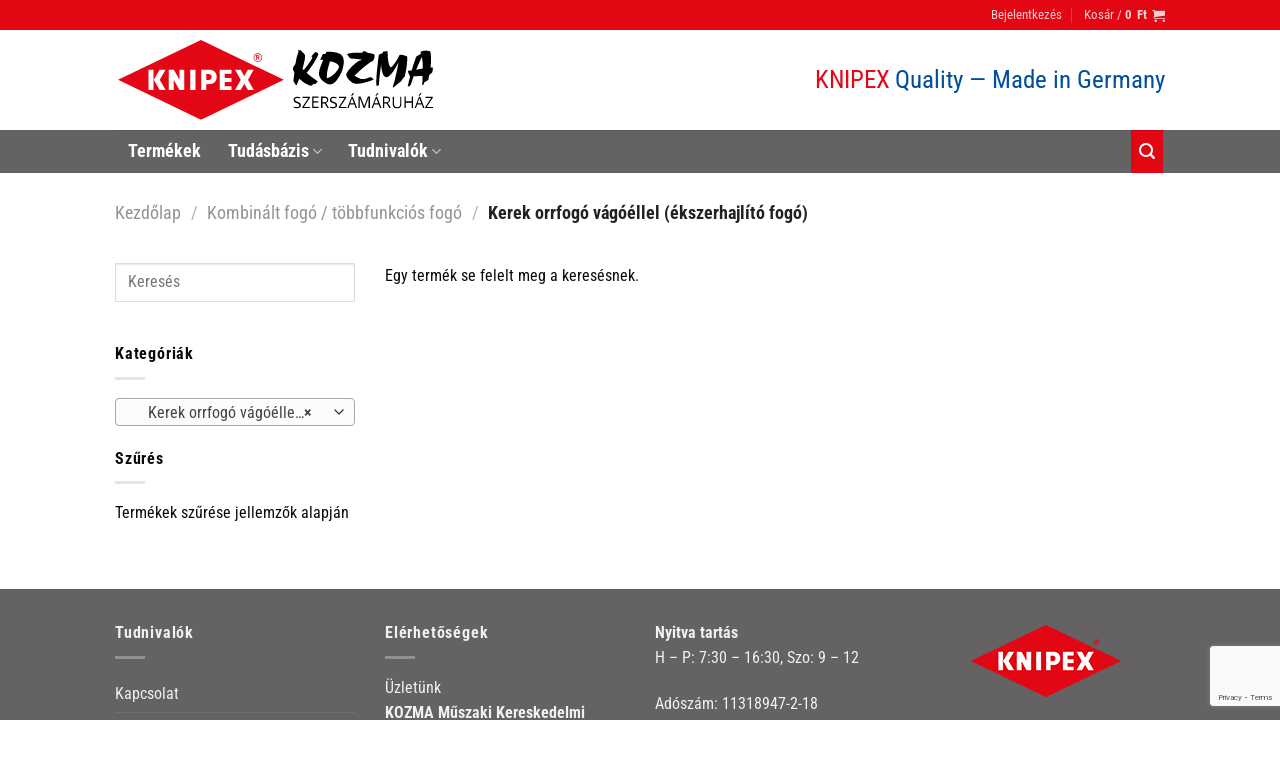

--- FILE ---
content_type: text/html; charset=UTF-8
request_url: https://knipexshopkozma.hu/termek-ketegoria/kombinalt-fogo-tobbfunkcios-fogo/kerek-orrfogo-vagoellel-ekszerhajlito-fogo/
body_size: 29175
content:
<!DOCTYPE html>
<html lang="hu" class="loading-site no-js">
<head>
	<meta charset="UTF-8" />
	<link rel="profile" href="http://gmpg.org/xfn/11" />
	<link rel="pingback" href="https://knipexshopkozma.hu/xmlrpc.php" />

	<script>(function(html){html.className = html.className.replace(/\bno-js\b/,'js')})(document.documentElement);</script>
<meta name='robots' content='noindex, follow' />
	<style>img:is([sizes="auto" i], [sizes^="auto," i]) { contain-intrinsic-size: 3000px 1500px }</style>
	<meta name="viewport" content="width=device-width, initial-scale=1" />
	<!-- This site is optimized with the Yoast SEO plugin v26.8 - https://yoast.com/product/yoast-seo-wordpress/ -->
	<title>Kerek orrfogó vágóéllel (ékszerhajlító fogó) - Knipex Kozma</title>
	<meta property="og:locale" content="hu_HU" />
	<meta property="og:type" content="article" />
	<meta property="og:title" content="Kerek orrfogó vágóéllel (ékszerhajlító fogó) - Knipex Kozma" />
	<meta property="og:url" content="https://knipexshopkozma.hu/termek-ketegoria/kombinalt-fogo-tobbfunkcios-fogo/kerek-orrfogo-vagoellel-ekszerhajlito-fogo/" />
	<meta property="og:site_name" content="Knipex Kozma" />
	<meta name="twitter:card" content="summary_large_image" />
	<script type="application/ld+json" class="yoast-schema-graph">{"@context":"https://schema.org","@graph":[{"@type":"CollectionPage","@id":"https://knipexshopkozma.hu/termek-ketegoria/kombinalt-fogo-tobbfunkcios-fogo/kerek-orrfogo-vagoellel-ekszerhajlito-fogo/","url":"https://knipexshopkozma.hu/termek-ketegoria/kombinalt-fogo-tobbfunkcios-fogo/kerek-orrfogo-vagoellel-ekszerhajlito-fogo/","name":"Kerek orrfogó vágóéllel (ékszerhajlító fogó) - Knipex Kozma","isPartOf":{"@id":"https://knipexshopkozma.hu/#website"},"breadcrumb":{"@id":"https://knipexshopkozma.hu/termek-ketegoria/kombinalt-fogo-tobbfunkcios-fogo/kerek-orrfogo-vagoellel-ekszerhajlito-fogo/#breadcrumb"},"inLanguage":"hu"},{"@type":"BreadcrumbList","@id":"https://knipexshopkozma.hu/termek-ketegoria/kombinalt-fogo-tobbfunkcios-fogo/kerek-orrfogo-vagoellel-ekszerhajlito-fogo/#breadcrumb","itemListElement":[{"@type":"ListItem","position":1,"name":"Home","item":"https://knipexshopkozma.hu/"},{"@type":"ListItem","position":2,"name":"Kombinált fogó / többfunkciós fogó","item":"https://knipexshopkozma.hu/termek-ketegoria/kombinalt-fogo-tobbfunkcios-fogo/"},{"@type":"ListItem","position":3,"name":"Kerek orrfogó vágóéllel (ékszerhajlító fogó)"}]},{"@type":"WebSite","@id":"https://knipexshopkozma.hu/#website","url":"https://knipexshopkozma.hu/","name":"Knipex Kozma","description":"Szerszám áruház","publisher":{"@id":"https://knipexshopkozma.hu/#organization"},"potentialAction":[{"@type":"SearchAction","target":{"@type":"EntryPoint","urlTemplate":"https://knipexshopkozma.hu/?s={search_term_string}"},"query-input":{"@type":"PropertyValueSpecification","valueRequired":true,"valueName":"search_term_string"}}],"inLanguage":"hu"},{"@type":"Organization","@id":"https://knipexshopkozma.hu/#organization","name":"KOZMA Kft.","url":"https://knipexshopkozma.hu/","logo":{"@type":"ImageObject","inLanguage":"hu","@id":"https://knipexshopkozma.hu/#/schema/logo/image/","url":"https://knipexshopkozma.hu/wp-content/uploads/2020/07/knipex_kozma_login_2.png","contentUrl":"https://knipexshopkozma.hu/wp-content/uploads/2020/07/knipex_kozma_login_2.png","width":171,"height":171,"caption":"KOZMA Kft."},"image":{"@id":"https://knipexshopkozma.hu/#/schema/logo/image/"}}]}</script>
	<!-- / Yoast SEO plugin. -->


<link rel='dns-prefetch' href='//capi-automation.s3.us-east-2.amazonaws.com' />
<link rel='prefetch' href='https://knipexshopkozma.hu/wp-content/themes/flatsome/assets/js/flatsome.js?ver=e1ad26bd5672989785e1' />
<link rel='prefetch' href='https://knipexshopkozma.hu/wp-content/themes/flatsome/assets/js/chunk.slider.js?ver=3.19.14' />
<link rel='prefetch' href='https://knipexshopkozma.hu/wp-content/themes/flatsome/assets/js/chunk.popups.js?ver=3.19.14' />
<link rel='prefetch' href='https://knipexshopkozma.hu/wp-content/themes/flatsome/assets/js/chunk.tooltips.js?ver=3.19.14' />
<link rel='prefetch' href='https://knipexshopkozma.hu/wp-content/themes/flatsome/assets/js/woocommerce.js?ver=dd6035ce106022a74757' />
<link rel="alternate" type="application/rss+xml" title="Knipex Kozma &raquo; hírcsatorna" href="https://knipexshopkozma.hu/feed/" />
<script type="text/javascript">
/* <![CDATA[ */
window._wpemojiSettings = {"baseUrl":"https:\/\/s.w.org\/images\/core\/emoji\/16.0.1\/72x72\/","ext":".png","svgUrl":"https:\/\/s.w.org\/images\/core\/emoji\/16.0.1\/svg\/","svgExt":".svg","source":{"concatemoji":"https:\/\/knipexshopkozma.hu\/wp-includes\/js\/wp-emoji-release.min.js?ver=6.8.3"}};
/*! This file is auto-generated */
!function(s,n){var o,i,e;function c(e){try{var t={supportTests:e,timestamp:(new Date).valueOf()};sessionStorage.setItem(o,JSON.stringify(t))}catch(e){}}function p(e,t,n){e.clearRect(0,0,e.canvas.width,e.canvas.height),e.fillText(t,0,0);var t=new Uint32Array(e.getImageData(0,0,e.canvas.width,e.canvas.height).data),a=(e.clearRect(0,0,e.canvas.width,e.canvas.height),e.fillText(n,0,0),new Uint32Array(e.getImageData(0,0,e.canvas.width,e.canvas.height).data));return t.every(function(e,t){return e===a[t]})}function u(e,t){e.clearRect(0,0,e.canvas.width,e.canvas.height),e.fillText(t,0,0);for(var n=e.getImageData(16,16,1,1),a=0;a<n.data.length;a++)if(0!==n.data[a])return!1;return!0}function f(e,t,n,a){switch(t){case"flag":return n(e,"\ud83c\udff3\ufe0f\u200d\u26a7\ufe0f","\ud83c\udff3\ufe0f\u200b\u26a7\ufe0f")?!1:!n(e,"\ud83c\udde8\ud83c\uddf6","\ud83c\udde8\u200b\ud83c\uddf6")&&!n(e,"\ud83c\udff4\udb40\udc67\udb40\udc62\udb40\udc65\udb40\udc6e\udb40\udc67\udb40\udc7f","\ud83c\udff4\u200b\udb40\udc67\u200b\udb40\udc62\u200b\udb40\udc65\u200b\udb40\udc6e\u200b\udb40\udc67\u200b\udb40\udc7f");case"emoji":return!a(e,"\ud83e\udedf")}return!1}function g(e,t,n,a){var r="undefined"!=typeof WorkerGlobalScope&&self instanceof WorkerGlobalScope?new OffscreenCanvas(300,150):s.createElement("canvas"),o=r.getContext("2d",{willReadFrequently:!0}),i=(o.textBaseline="top",o.font="600 32px Arial",{});return e.forEach(function(e){i[e]=t(o,e,n,a)}),i}function t(e){var t=s.createElement("script");t.src=e,t.defer=!0,s.head.appendChild(t)}"undefined"!=typeof Promise&&(o="wpEmojiSettingsSupports",i=["flag","emoji"],n.supports={everything:!0,everythingExceptFlag:!0},e=new Promise(function(e){s.addEventListener("DOMContentLoaded",e,{once:!0})}),new Promise(function(t){var n=function(){try{var e=JSON.parse(sessionStorage.getItem(o));if("object"==typeof e&&"number"==typeof e.timestamp&&(new Date).valueOf()<e.timestamp+604800&&"object"==typeof e.supportTests)return e.supportTests}catch(e){}return null}();if(!n){if("undefined"!=typeof Worker&&"undefined"!=typeof OffscreenCanvas&&"undefined"!=typeof URL&&URL.createObjectURL&&"undefined"!=typeof Blob)try{var e="postMessage("+g.toString()+"("+[JSON.stringify(i),f.toString(),p.toString(),u.toString()].join(",")+"));",a=new Blob([e],{type:"text/javascript"}),r=new Worker(URL.createObjectURL(a),{name:"wpTestEmojiSupports"});return void(r.onmessage=function(e){c(n=e.data),r.terminate(),t(n)})}catch(e){}c(n=g(i,f,p,u))}t(n)}).then(function(e){for(var t in e)n.supports[t]=e[t],n.supports.everything=n.supports.everything&&n.supports[t],"flag"!==t&&(n.supports.everythingExceptFlag=n.supports.everythingExceptFlag&&n.supports[t]);n.supports.everythingExceptFlag=n.supports.everythingExceptFlag&&!n.supports.flag,n.DOMReady=!1,n.readyCallback=function(){n.DOMReady=!0}}).then(function(){return e}).then(function(){var e;n.supports.everything||(n.readyCallback(),(e=n.source||{}).concatemoji?t(e.concatemoji):e.wpemoji&&e.twemoji&&(t(e.twemoji),t(e.wpemoji)))}))}((window,document),window._wpemojiSettings);
/* ]]> */
</script>
<style id='wp-emoji-styles-inline-css' type='text/css'>

	img.wp-smiley, img.emoji {
		display: inline !important;
		border: none !important;
		box-shadow: none !important;
		height: 1em !important;
		width: 1em !important;
		margin: 0 0.07em !important;
		vertical-align: -0.1em !important;
		background: none !important;
		padding: 0 !important;
	}
</style>
<style id='wp-block-library-inline-css' type='text/css'>
:root{--wp-admin-theme-color:#007cba;--wp-admin-theme-color--rgb:0,124,186;--wp-admin-theme-color-darker-10:#006ba1;--wp-admin-theme-color-darker-10--rgb:0,107,161;--wp-admin-theme-color-darker-20:#005a87;--wp-admin-theme-color-darker-20--rgb:0,90,135;--wp-admin-border-width-focus:2px;--wp-block-synced-color:#7a00df;--wp-block-synced-color--rgb:122,0,223;--wp-bound-block-color:var(--wp-block-synced-color)}@media (min-resolution:192dpi){:root{--wp-admin-border-width-focus:1.5px}}.wp-element-button{cursor:pointer}:root{--wp--preset--font-size--normal:16px;--wp--preset--font-size--huge:42px}:root .has-very-light-gray-background-color{background-color:#eee}:root .has-very-dark-gray-background-color{background-color:#313131}:root .has-very-light-gray-color{color:#eee}:root .has-very-dark-gray-color{color:#313131}:root .has-vivid-green-cyan-to-vivid-cyan-blue-gradient-background{background:linear-gradient(135deg,#00d084,#0693e3)}:root .has-purple-crush-gradient-background{background:linear-gradient(135deg,#34e2e4,#4721fb 50%,#ab1dfe)}:root .has-hazy-dawn-gradient-background{background:linear-gradient(135deg,#faaca8,#dad0ec)}:root .has-subdued-olive-gradient-background{background:linear-gradient(135deg,#fafae1,#67a671)}:root .has-atomic-cream-gradient-background{background:linear-gradient(135deg,#fdd79a,#004a59)}:root .has-nightshade-gradient-background{background:linear-gradient(135deg,#330968,#31cdcf)}:root .has-midnight-gradient-background{background:linear-gradient(135deg,#020381,#2874fc)}.has-regular-font-size{font-size:1em}.has-larger-font-size{font-size:2.625em}.has-normal-font-size{font-size:var(--wp--preset--font-size--normal)}.has-huge-font-size{font-size:var(--wp--preset--font-size--huge)}.has-text-align-center{text-align:center}.has-text-align-left{text-align:left}.has-text-align-right{text-align:right}#end-resizable-editor-section{display:none}.aligncenter{clear:both}.items-justified-left{justify-content:flex-start}.items-justified-center{justify-content:center}.items-justified-right{justify-content:flex-end}.items-justified-space-between{justify-content:space-between}.screen-reader-text{border:0;clip-path:inset(50%);height:1px;margin:-1px;overflow:hidden;padding:0;position:absolute;width:1px;word-wrap:normal!important}.screen-reader-text:focus{background-color:#ddd;clip-path:none;color:#444;display:block;font-size:1em;height:auto;left:5px;line-height:normal;padding:15px 23px 14px;text-decoration:none;top:5px;width:auto;z-index:100000}html :where(.has-border-color){border-style:solid}html :where([style*=border-top-color]){border-top-style:solid}html :where([style*=border-right-color]){border-right-style:solid}html :where([style*=border-bottom-color]){border-bottom-style:solid}html :where([style*=border-left-color]){border-left-style:solid}html :where([style*=border-width]){border-style:solid}html :where([style*=border-top-width]){border-top-style:solid}html :where([style*=border-right-width]){border-right-style:solid}html :where([style*=border-bottom-width]){border-bottom-style:solid}html :where([style*=border-left-width]){border-left-style:solid}html :where(img[class*=wp-image-]){height:auto;max-width:100%}:where(figure){margin:0 0 1em}html :where(.is-position-sticky){--wp-admin--admin-bar--position-offset:var(--wp-admin--admin-bar--height,0px)}@media screen and (max-width:600px){html :where(.is-position-sticky){--wp-admin--admin-bar--position-offset:0px}}
</style>
<link rel='stylesheet' id='contact-form-7-css' href='https://knipexshopkozma.hu/wp-content/plugins/contact-form-7/includes/css/styles.css?ver=6.1.4' type='text/css' media='all' />
<link rel='stylesheet' id='square-thumbnails-css' href='https://knipexshopkozma.hu/wp-content/plugins/square-thumbnails/public/css/square-thumbnails-public.css?ver=2.4.0' type='text/css' media='all' />
<link rel='stylesheet' id='woof-css' href='https://knipexshopkozma.hu/wp-content/plugins/woocommerce-products-filter/css/front.css?ver=2.2.9.4' type='text/css' media='all' />
<style id='woof-inline-css' type='text/css'>

.woof_products_top_panel li span, .woof_products_top_panel2 li span{background: url(https://knipexshopkozma.hu/wp-content/plugins/woocommerce-products-filter/img/delete.png);background-size: 14px 14px;background-repeat: no-repeat;background-position: right;}
.woof_edit_view{
                    display: none;
                }

</style>
<link rel='stylesheet' id='chosen-drop-down-css' href='https://knipexshopkozma.hu/wp-content/plugins/woocommerce-products-filter/js/chosen/chosen.min.css?ver=2.2.9.4' type='text/css' media='all' />
<link rel='stylesheet' id='plainoverlay-css' href='https://knipexshopkozma.hu/wp-content/plugins/woocommerce-products-filter/css/plainoverlay.css?ver=2.2.9.4' type='text/css' media='all' />
<link rel='stylesheet' id='icheck-jquery-color-css' href='https://knipexshopkozma.hu/wp-content/plugins/woocommerce-products-filter/js/icheck/skins/minimal/red.css?ver=2.2.9.4' type='text/css' media='all' />
<link rel='stylesheet' id='woof_label_html_items-css' href='https://knipexshopkozma.hu/wp-content/plugins/woocommerce-products-filter/ext/label/css/html_types/label.css?ver=2.2.9.4' type='text/css' media='all' />
<style id='woocommerce-inline-inline-css' type='text/css'>
.woocommerce form .form-row .required { visibility: visible; }
</style>
<link rel='stylesheet' id='woo_discount_pro_style-css' href='https://knipexshopkozma.hu/wp-content/plugins/woo-discount-rules-pro/Assets/Css/awdr_style.css?ver=2.6.11' type='text/css' media='all' />
<link rel='stylesheet' id='flatsome-main-css' href='https://knipexshopkozma.hu/wp-content/themes/flatsome/assets/css/flatsome.css?ver=3.19.14' type='text/css' media='all' />
<style id='flatsome-main-inline-css' type='text/css'>
@font-face {
				font-family: "fl-icons";
				font-display: block;
				src: url(https://knipexshopkozma.hu/wp-content/themes/flatsome/assets/css/icons/fl-icons.eot?v=3.19.14);
				src:
					url(https://knipexshopkozma.hu/wp-content/themes/flatsome/assets/css/icons/fl-icons.eot#iefix?v=3.19.14) format("embedded-opentype"),
					url(https://knipexshopkozma.hu/wp-content/themes/flatsome/assets/css/icons/fl-icons.woff2?v=3.19.14) format("woff2"),
					url(https://knipexshopkozma.hu/wp-content/themes/flatsome/assets/css/icons/fl-icons.ttf?v=3.19.14) format("truetype"),
					url(https://knipexshopkozma.hu/wp-content/themes/flatsome/assets/css/icons/fl-icons.woff?v=3.19.14) format("woff"),
					url(https://knipexshopkozma.hu/wp-content/themes/flatsome/assets/css/icons/fl-icons.svg?v=3.19.14#fl-icons) format("svg");
			}
</style>
<link rel='stylesheet' id='flatsome-shop-css' href='https://knipexshopkozma.hu/wp-content/themes/flatsome/assets/css/flatsome-shop.css?ver=3.19.14' type='text/css' media='all' />
<link rel='stylesheet' id='flatsome-style-css' href='https://knipexshopkozma.hu/wp-content/themes/flatsome-child/style.css?ver=3.0' type='text/css' media='all' />
<script type="text/javascript" src="https://knipexshopkozma.hu/wp-includes/js/jquery/jquery.min.js?ver=3.7.1" id="jquery-core-js"></script>
<script type="text/javascript" src="https://knipexshopkozma.hu/wp-content/plugins/square-thumbnails/public/js/square-thumbnails-public.js?ver=2.4.0" id="square-thumbnails-js"></script>
<script type="text/javascript" src="https://knipexshopkozma.hu/wp-content/plugins/woocommerce/assets/js/jquery-blockui/jquery.blockUI.min.js?ver=2.7.0-wc.10.4.3" id="wc-jquery-blockui-js" data-wp-strategy="defer"></script>
<script type="text/javascript" id="wc-add-to-cart-js-extra">
/* <![CDATA[ */
var wc_add_to_cart_params = {"ajax_url":"\/belepes\/admin-ajax.php","wc_ajax_url":"\/?wc-ajax=%%endpoint%%","i18n_view_cart":"Kos\u00e1r","cart_url":"https:\/\/knipexshopkozma.hu\/kosar\/","is_cart":"","cart_redirect_after_add":"no"};
/* ]]> */
</script>
<script type="text/javascript" src="https://knipexshopkozma.hu/wp-content/plugins/woocommerce/assets/js/frontend/add-to-cart.min.js?ver=10.4.3" id="wc-add-to-cart-js" defer="defer" data-wp-strategy="defer"></script>
<script type="text/javascript" src="https://knipexshopkozma.hu/wp-content/plugins/woocommerce/assets/js/js-cookie/js.cookie.min.js?ver=2.1.4-wc.10.4.3" id="wc-js-cookie-js" data-wp-strategy="defer"></script>
<link rel="https://api.w.org/" href="https://knipexshopkozma.hu/wp-json/" /><link rel="alternate" title="JSON" type="application/json" href="https://knipexshopkozma.hu/wp-json/wp/v2/product_cat/3417" /><link rel="EditURI" type="application/rsd+xml" title="RSD" href="https://knipexshopkozma.hu/xmlrpc.php?rsd" />
<meta name="generator" content="WordPress 6.8.3" />
<meta name="generator" content="WooCommerce 10.4.3" />

		<!-- GA Google Analytics @ https://m0n.co/ga -->
		<script>
			(function(i,s,o,g,r,a,m){i['GoogleAnalyticsObject']=r;i[r]=i[r]||function(){
			(i[r].q=i[r].q||[]).push(arguments)},i[r].l=1*new Date();a=s.createElement(o),
			m=s.getElementsByTagName(o)[0];a.async=1;a.src=g;m.parentNode.insertBefore(a,m)
			})(window,document,'script','https://www.google-analytics.com/analytics.js','ga');
			ga('create', 'UA-79668457-30', 'auto');
			ga('send', 'pageview');
		</script>

	
<!-- This website runs the Product Feed PRO for WooCommerce by AdTribes.io plugin - version woocommercesea_option_installed_version -->
	<noscript><style>.woocommerce-product-gallery{ opacity: 1 !important; }</style></noscript>
				<script  type="text/javascript">
				!function(f,b,e,v,n,t,s){if(f.fbq)return;n=f.fbq=function(){n.callMethod?
					n.callMethod.apply(n,arguments):n.queue.push(arguments)};if(!f._fbq)f._fbq=n;
					n.push=n;n.loaded=!0;n.version='2.0';n.queue=[];t=b.createElement(e);t.async=!0;
					t.src=v;s=b.getElementsByTagName(e)[0];s.parentNode.insertBefore(t,s)}(window,
					document,'script','https://connect.facebook.net/en_US/fbevents.js');
			</script>
			<!-- WooCommerce Facebook Integration Begin -->
			<script  type="text/javascript">

				fbq('init', '305397534081255', {}, {
    "agent": "woocommerce_0-10.4.3-3.5.15"
});

				document.addEventListener( 'DOMContentLoaded', function() {
					// Insert placeholder for events injected when a product is added to the cart through AJAX.
					document.body.insertAdjacentHTML( 'beforeend', '<div class=\"wc-facebook-pixel-event-placeholder\"></div>' );
				}, false );

			</script>
			<!-- WooCommerce Facebook Integration End -->
			<link rel="icon" href="https://knipexshopkozma.hu/wp-content/uploads/2020/06/cropped-favicon-32x32.png" sizes="32x32" />
<link rel="icon" href="https://knipexshopkozma.hu/wp-content/uploads/2020/06/cropped-favicon-192x192.png" sizes="192x192" />
<link rel="apple-touch-icon" href="https://knipexshopkozma.hu/wp-content/uploads/2020/06/cropped-favicon-180x180.png" />
<meta name="msapplication-TileImage" content="https://knipexshopkozma.hu/wp-content/uploads/2020/06/cropped-favicon-270x270.png" />
<style id="custom-css" type="text/css">:root {--primary-color: #e30613;--fs-color-primary: #e30613;--fs-color-secondary: #646263;--fs-color-success: #7a9c59;--fs-color-alert: #b20000;--fs-experimental-link-color: #334862;--fs-experimental-link-color-hover: #111;}.tooltipster-base {--tooltip-color: #fff;--tooltip-bg-color: #000;}.off-canvas-right .mfp-content, .off-canvas-left .mfp-content {--drawer-width: 300px;}.off-canvas .mfp-content.off-canvas-cart {--drawer-width: 360px;}.header-main{height: 100px}#logo img{max-height: 100px}#logo{width:328px;}.header-bottom{min-height: 43px}.header-top{min-height: 30px}.transparent .header-main{height: 265px}.transparent #logo img{max-height: 265px}.has-transparent + .page-title:first-of-type,.has-transparent + #main > .page-title,.has-transparent + #main > div > .page-title,.has-transparent + #main .page-header-wrapper:first-of-type .page-title{padding-top: 345px;}.header.show-on-scroll,.stuck .header-main{height:70px!important}.stuck #logo img{max-height: 70px!important}.search-form{ width: 61%;}.header-bg-color {background-color: rgba(255,255,255,0.9)}.header-bottom {background-color: #f1f1f1}.header-bottom-nav > li > a{line-height: 43px }@media (max-width: 549px) {.header-main{height: 70px}#logo img{max-height: 70px}}.nav-dropdown-has-arrow.nav-dropdown-has-border li.has-dropdown:before{border-bottom-color: rgba(255,255,255,0);}.nav .nav-dropdown{border-color: rgba(255,255,255,0) }.nav-dropdown{font-size:100%}.nav-dropdown-has-arrow li.has-dropdown:after{border-bottom-color: #ffffff;}.nav .nav-dropdown{background-color: #ffffff}body{color: #0a0a0a}h1,h2,h3,h4,h5,h6,.heading-font{color: #646263;}body{font-family: "Roboto Condensed", sans-serif;}body {font-weight: 400;font-style: normal;}.nav > li > a {font-family: "Roboto Condensed", sans-serif;}.mobile-sidebar-levels-2 .nav > li > ul > li > a {font-family: "Roboto Condensed", sans-serif;}.nav > li > a,.mobile-sidebar-levels-2 .nav > li > ul > li > a {font-weight: 700;font-style: normal;}h1,h2,h3,h4,h5,h6,.heading-font, .off-canvas-center .nav-sidebar.nav-vertical > li > a{font-family: "Roboto Condensed", sans-serif;}h1,h2,h3,h4,h5,h6,.heading-font,.banner h1,.banner h2 {font-weight: 700;font-style: normal;}.alt-font{font-family: Roboto, sans-serif;}.alt-font {font-weight: 400!important;font-style: normal!important;}.breadcrumbs{text-transform: none;}button,.button{text-transform: none;}.nav > li > a, .links > li > a{text-transform: none;}.section-title span{text-transform: none;}h3.widget-title,span.widget-title{text-transform: none;}.header:not(.transparent) .header-nav-main.nav > li > a {color: #ffffff;}.header:not(.transparent) .header-bottom-nav.nav > li > a{color: #ffffff;}.header:not(.transparent) .header-bottom-nav.nav > li > a:hover,.header:not(.transparent) .header-bottom-nav.nav > li.active > a,.header:not(.transparent) .header-bottom-nav.nav > li.current > a,.header:not(.transparent) .header-bottom-nav.nav > li > a.active,.header:not(.transparent) .header-bottom-nav.nav > li > a.current{color: #e30613;}.header-bottom-nav.nav-line-bottom > li > a:before,.header-bottom-nav.nav-line-grow > li > a:before,.header-bottom-nav.nav-line > li > a:before,.header-bottom-nav.nav-box > li > a:hover,.header-bottom-nav.nav-box > li.active > a,.header-bottom-nav.nav-pills > li > a:hover,.header-bottom-nav.nav-pills > li.active > a{color:#FFF!important;background-color: #e30613;}.has-equal-box-heights .box-image {padding-top: 100%;}@media screen and (min-width: 550px){.products .box-vertical .box-image{min-width: 200px!important;width: 200px!important;}}.footer-1{background-color: #646263}.absolute-footer, html{background-color: #ffffff}.nav-vertical-fly-out > li + li {border-top-width: 1px; border-top-style: solid;}.label-new.menu-item > a:after{content:"Új";}.label-hot.menu-item > a:after{content:"Forró (HOT)";}.label-sale.menu-item > a:after{content:"Akció";}.label-popular.menu-item > a:after{content:"Népszerű";}</style>		<style type="text/css" id="wp-custom-css">
			.woocommerce-thankyou-order-failed
{
    white-space: pre-wrap;
}

.back-to-top.left {
    bottom: 50px;
}

.absolute-footer
{
	padding: 10px 0 !important;
	line-height: 25px;
}

.footer-secondary {
    padding: 0 !important;
}
.product-summary .woocommerce-Price-currencySymbol, .woocommerce-Price-currencySymbol
{
	margin-left: 5px;
	vertical-align: unset;
}

.woof_sid_widget
{
	margin-top: 10px;
}

.nav-dropdown {
    min-width: 340px;
}
.entry-category, .entry-divider
{
	display:none;
}

.title-bg
{
	background-position: 50% 50%;
}

.nav-dropdown>.menu-item>a
{
	border-radius: 0px !important;
}

#wide-nav
{
	background-color:#646263;
}

.mfp-bg.mfp-ready {
    opacity: .8;
}

.autocomplete-suggestion
{
	    border-bottom: 1px solid white;

}

.product-info .is-divider
{
	background-color: #e30613 ;
		max-width: 100%
}

.woocommerce-product-gallery__image
{
	min-height: 371px;
}

.shop_attributes a {
  pointer-events:none;
}

.product-small
{
	min-height: 300px;
}

.box-image
{
	/*min-height: 200px;
	max-height: 200px;
	align-content: center;
  padding: 70px 0;*/
}

.header-search
{
	height:43px;
}

.header-button, .header-button .button
{
	height: 100%;
}

.header-search .icon-search
{
	    top: 5px !important;
}

 .site-branding__name {
    float: left;
    color: #e30613;
    padding-right: 5px;
    text-transform: uppercase;
	 font-size: 25px;
	 font-weight: 200;
}
.site-branding__slogan {
    float: left;
    color: #004f9f;
	 font-size: 25px;
	font-weight: 200;
}

.header-button .round
{
	border-radius: 0px;
}

.fee
{
	color: red;
}		</style>
		<style id="hucommerce-theme-fix">
</style>
<style id="kirki-inline-styles">/* cyrillic-ext */
@font-face {
  font-family: 'Roboto Condensed';
  font-style: normal;
  font-weight: 400;
  font-display: swap;
  src: url(https://knipexshopkozma.hu/wp-content/fonts/roboto-condensed/ieVl2ZhZI2eCN5jzbjEETS9weq8-19-7DRs5.woff2) format('woff2');
  unicode-range: U+0460-052F, U+1C80-1C8A, U+20B4, U+2DE0-2DFF, U+A640-A69F, U+FE2E-FE2F;
}
/* cyrillic */
@font-face {
  font-family: 'Roboto Condensed';
  font-style: normal;
  font-weight: 400;
  font-display: swap;
  src: url(https://knipexshopkozma.hu/wp-content/fonts/roboto-condensed/ieVl2ZhZI2eCN5jzbjEETS9weq8-19a7DRs5.woff2) format('woff2');
  unicode-range: U+0301, U+0400-045F, U+0490-0491, U+04B0-04B1, U+2116;
}
/* greek-ext */
@font-face {
  font-family: 'Roboto Condensed';
  font-style: normal;
  font-weight: 400;
  font-display: swap;
  src: url(https://knipexshopkozma.hu/wp-content/fonts/roboto-condensed/ieVl2ZhZI2eCN5jzbjEETS9weq8-1967DRs5.woff2) format('woff2');
  unicode-range: U+1F00-1FFF;
}
/* greek */
@font-face {
  font-family: 'Roboto Condensed';
  font-style: normal;
  font-weight: 400;
  font-display: swap;
  src: url(https://knipexshopkozma.hu/wp-content/fonts/roboto-condensed/ieVl2ZhZI2eCN5jzbjEETS9weq8-19G7DRs5.woff2) format('woff2');
  unicode-range: U+0370-0377, U+037A-037F, U+0384-038A, U+038C, U+038E-03A1, U+03A3-03FF;
}
/* vietnamese */
@font-face {
  font-family: 'Roboto Condensed';
  font-style: normal;
  font-weight: 400;
  font-display: swap;
  src: url(https://knipexshopkozma.hu/wp-content/fonts/roboto-condensed/ieVl2ZhZI2eCN5jzbjEETS9weq8-1927DRs5.woff2) format('woff2');
  unicode-range: U+0102-0103, U+0110-0111, U+0128-0129, U+0168-0169, U+01A0-01A1, U+01AF-01B0, U+0300-0301, U+0303-0304, U+0308-0309, U+0323, U+0329, U+1EA0-1EF9, U+20AB;
}
/* latin-ext */
@font-face {
  font-family: 'Roboto Condensed';
  font-style: normal;
  font-weight: 400;
  font-display: swap;
  src: url(https://knipexshopkozma.hu/wp-content/fonts/roboto-condensed/ieVl2ZhZI2eCN5jzbjEETS9weq8-19y7DRs5.woff2) format('woff2');
  unicode-range: U+0100-02BA, U+02BD-02C5, U+02C7-02CC, U+02CE-02D7, U+02DD-02FF, U+0304, U+0308, U+0329, U+1D00-1DBF, U+1E00-1E9F, U+1EF2-1EFF, U+2020, U+20A0-20AB, U+20AD-20C0, U+2113, U+2C60-2C7F, U+A720-A7FF;
}
/* latin */
@font-face {
  font-family: 'Roboto Condensed';
  font-style: normal;
  font-weight: 400;
  font-display: swap;
  src: url(https://knipexshopkozma.hu/wp-content/fonts/roboto-condensed/ieVl2ZhZI2eCN5jzbjEETS9weq8-19K7DQ.woff2) format('woff2');
  unicode-range: U+0000-00FF, U+0131, U+0152-0153, U+02BB-02BC, U+02C6, U+02DA, U+02DC, U+0304, U+0308, U+0329, U+2000-206F, U+20AC, U+2122, U+2191, U+2193, U+2212, U+2215, U+FEFF, U+FFFD;
}
/* cyrillic-ext */
@font-face {
  font-family: 'Roboto Condensed';
  font-style: normal;
  font-weight: 700;
  font-display: swap;
  src: url(https://knipexshopkozma.hu/wp-content/fonts/roboto-condensed/ieVl2ZhZI2eCN5jzbjEETS9weq8-19-7DRs5.woff2) format('woff2');
  unicode-range: U+0460-052F, U+1C80-1C8A, U+20B4, U+2DE0-2DFF, U+A640-A69F, U+FE2E-FE2F;
}
/* cyrillic */
@font-face {
  font-family: 'Roboto Condensed';
  font-style: normal;
  font-weight: 700;
  font-display: swap;
  src: url(https://knipexshopkozma.hu/wp-content/fonts/roboto-condensed/ieVl2ZhZI2eCN5jzbjEETS9weq8-19a7DRs5.woff2) format('woff2');
  unicode-range: U+0301, U+0400-045F, U+0490-0491, U+04B0-04B1, U+2116;
}
/* greek-ext */
@font-face {
  font-family: 'Roboto Condensed';
  font-style: normal;
  font-weight: 700;
  font-display: swap;
  src: url(https://knipexshopkozma.hu/wp-content/fonts/roboto-condensed/ieVl2ZhZI2eCN5jzbjEETS9weq8-1967DRs5.woff2) format('woff2');
  unicode-range: U+1F00-1FFF;
}
/* greek */
@font-face {
  font-family: 'Roboto Condensed';
  font-style: normal;
  font-weight: 700;
  font-display: swap;
  src: url(https://knipexshopkozma.hu/wp-content/fonts/roboto-condensed/ieVl2ZhZI2eCN5jzbjEETS9weq8-19G7DRs5.woff2) format('woff2');
  unicode-range: U+0370-0377, U+037A-037F, U+0384-038A, U+038C, U+038E-03A1, U+03A3-03FF;
}
/* vietnamese */
@font-face {
  font-family: 'Roboto Condensed';
  font-style: normal;
  font-weight: 700;
  font-display: swap;
  src: url(https://knipexshopkozma.hu/wp-content/fonts/roboto-condensed/ieVl2ZhZI2eCN5jzbjEETS9weq8-1927DRs5.woff2) format('woff2');
  unicode-range: U+0102-0103, U+0110-0111, U+0128-0129, U+0168-0169, U+01A0-01A1, U+01AF-01B0, U+0300-0301, U+0303-0304, U+0308-0309, U+0323, U+0329, U+1EA0-1EF9, U+20AB;
}
/* latin-ext */
@font-face {
  font-family: 'Roboto Condensed';
  font-style: normal;
  font-weight: 700;
  font-display: swap;
  src: url(https://knipexshopkozma.hu/wp-content/fonts/roboto-condensed/ieVl2ZhZI2eCN5jzbjEETS9weq8-19y7DRs5.woff2) format('woff2');
  unicode-range: U+0100-02BA, U+02BD-02C5, U+02C7-02CC, U+02CE-02D7, U+02DD-02FF, U+0304, U+0308, U+0329, U+1D00-1DBF, U+1E00-1E9F, U+1EF2-1EFF, U+2020, U+20A0-20AB, U+20AD-20C0, U+2113, U+2C60-2C7F, U+A720-A7FF;
}
/* latin */
@font-face {
  font-family: 'Roboto Condensed';
  font-style: normal;
  font-weight: 700;
  font-display: swap;
  src: url(https://knipexshopkozma.hu/wp-content/fonts/roboto-condensed/ieVl2ZhZI2eCN5jzbjEETS9weq8-19K7DQ.woff2) format('woff2');
  unicode-range: U+0000-00FF, U+0131, U+0152-0153, U+02BB-02BC, U+02C6, U+02DA, U+02DC, U+0304, U+0308, U+0329, U+2000-206F, U+20AC, U+2122, U+2191, U+2193, U+2212, U+2215, U+FEFF, U+FFFD;
}/* cyrillic-ext */
@font-face {
  font-family: 'Roboto';
  font-style: normal;
  font-weight: 400;
  font-stretch: 100%;
  font-display: swap;
  src: url(https://knipexshopkozma.hu/wp-content/fonts/roboto/KFOMCnqEu92Fr1ME7kSn66aGLdTylUAMQXC89YmC2DPNWubEbVmZiArmlw.woff2) format('woff2');
  unicode-range: U+0460-052F, U+1C80-1C8A, U+20B4, U+2DE0-2DFF, U+A640-A69F, U+FE2E-FE2F;
}
/* cyrillic */
@font-face {
  font-family: 'Roboto';
  font-style: normal;
  font-weight: 400;
  font-stretch: 100%;
  font-display: swap;
  src: url(https://knipexshopkozma.hu/wp-content/fonts/roboto/KFOMCnqEu92Fr1ME7kSn66aGLdTylUAMQXC89YmC2DPNWubEbVmQiArmlw.woff2) format('woff2');
  unicode-range: U+0301, U+0400-045F, U+0490-0491, U+04B0-04B1, U+2116;
}
/* greek-ext */
@font-face {
  font-family: 'Roboto';
  font-style: normal;
  font-weight: 400;
  font-stretch: 100%;
  font-display: swap;
  src: url(https://knipexshopkozma.hu/wp-content/fonts/roboto/KFOMCnqEu92Fr1ME7kSn66aGLdTylUAMQXC89YmC2DPNWubEbVmYiArmlw.woff2) format('woff2');
  unicode-range: U+1F00-1FFF;
}
/* greek */
@font-face {
  font-family: 'Roboto';
  font-style: normal;
  font-weight: 400;
  font-stretch: 100%;
  font-display: swap;
  src: url(https://knipexshopkozma.hu/wp-content/fonts/roboto/KFOMCnqEu92Fr1ME7kSn66aGLdTylUAMQXC89YmC2DPNWubEbVmXiArmlw.woff2) format('woff2');
  unicode-range: U+0370-0377, U+037A-037F, U+0384-038A, U+038C, U+038E-03A1, U+03A3-03FF;
}
/* math */
@font-face {
  font-family: 'Roboto';
  font-style: normal;
  font-weight: 400;
  font-stretch: 100%;
  font-display: swap;
  src: url(https://knipexshopkozma.hu/wp-content/fonts/roboto/KFOMCnqEu92Fr1ME7kSn66aGLdTylUAMQXC89YmC2DPNWubEbVnoiArmlw.woff2) format('woff2');
  unicode-range: U+0302-0303, U+0305, U+0307-0308, U+0310, U+0312, U+0315, U+031A, U+0326-0327, U+032C, U+032F-0330, U+0332-0333, U+0338, U+033A, U+0346, U+034D, U+0391-03A1, U+03A3-03A9, U+03B1-03C9, U+03D1, U+03D5-03D6, U+03F0-03F1, U+03F4-03F5, U+2016-2017, U+2034-2038, U+203C, U+2040, U+2043, U+2047, U+2050, U+2057, U+205F, U+2070-2071, U+2074-208E, U+2090-209C, U+20D0-20DC, U+20E1, U+20E5-20EF, U+2100-2112, U+2114-2115, U+2117-2121, U+2123-214F, U+2190, U+2192, U+2194-21AE, U+21B0-21E5, U+21F1-21F2, U+21F4-2211, U+2213-2214, U+2216-22FF, U+2308-230B, U+2310, U+2319, U+231C-2321, U+2336-237A, U+237C, U+2395, U+239B-23B7, U+23D0, U+23DC-23E1, U+2474-2475, U+25AF, U+25B3, U+25B7, U+25BD, U+25C1, U+25CA, U+25CC, U+25FB, U+266D-266F, U+27C0-27FF, U+2900-2AFF, U+2B0E-2B11, U+2B30-2B4C, U+2BFE, U+3030, U+FF5B, U+FF5D, U+1D400-1D7FF, U+1EE00-1EEFF;
}
/* symbols */
@font-face {
  font-family: 'Roboto';
  font-style: normal;
  font-weight: 400;
  font-stretch: 100%;
  font-display: swap;
  src: url(https://knipexshopkozma.hu/wp-content/fonts/roboto/KFOMCnqEu92Fr1ME7kSn66aGLdTylUAMQXC89YmC2DPNWubEbVn6iArmlw.woff2) format('woff2');
  unicode-range: U+0001-000C, U+000E-001F, U+007F-009F, U+20DD-20E0, U+20E2-20E4, U+2150-218F, U+2190, U+2192, U+2194-2199, U+21AF, U+21E6-21F0, U+21F3, U+2218-2219, U+2299, U+22C4-22C6, U+2300-243F, U+2440-244A, U+2460-24FF, U+25A0-27BF, U+2800-28FF, U+2921-2922, U+2981, U+29BF, U+29EB, U+2B00-2BFF, U+4DC0-4DFF, U+FFF9-FFFB, U+10140-1018E, U+10190-1019C, U+101A0, U+101D0-101FD, U+102E0-102FB, U+10E60-10E7E, U+1D2C0-1D2D3, U+1D2E0-1D37F, U+1F000-1F0FF, U+1F100-1F1AD, U+1F1E6-1F1FF, U+1F30D-1F30F, U+1F315, U+1F31C, U+1F31E, U+1F320-1F32C, U+1F336, U+1F378, U+1F37D, U+1F382, U+1F393-1F39F, U+1F3A7-1F3A8, U+1F3AC-1F3AF, U+1F3C2, U+1F3C4-1F3C6, U+1F3CA-1F3CE, U+1F3D4-1F3E0, U+1F3ED, U+1F3F1-1F3F3, U+1F3F5-1F3F7, U+1F408, U+1F415, U+1F41F, U+1F426, U+1F43F, U+1F441-1F442, U+1F444, U+1F446-1F449, U+1F44C-1F44E, U+1F453, U+1F46A, U+1F47D, U+1F4A3, U+1F4B0, U+1F4B3, U+1F4B9, U+1F4BB, U+1F4BF, U+1F4C8-1F4CB, U+1F4D6, U+1F4DA, U+1F4DF, U+1F4E3-1F4E6, U+1F4EA-1F4ED, U+1F4F7, U+1F4F9-1F4FB, U+1F4FD-1F4FE, U+1F503, U+1F507-1F50B, U+1F50D, U+1F512-1F513, U+1F53E-1F54A, U+1F54F-1F5FA, U+1F610, U+1F650-1F67F, U+1F687, U+1F68D, U+1F691, U+1F694, U+1F698, U+1F6AD, U+1F6B2, U+1F6B9-1F6BA, U+1F6BC, U+1F6C6-1F6CF, U+1F6D3-1F6D7, U+1F6E0-1F6EA, U+1F6F0-1F6F3, U+1F6F7-1F6FC, U+1F700-1F7FF, U+1F800-1F80B, U+1F810-1F847, U+1F850-1F859, U+1F860-1F887, U+1F890-1F8AD, U+1F8B0-1F8BB, U+1F8C0-1F8C1, U+1F900-1F90B, U+1F93B, U+1F946, U+1F984, U+1F996, U+1F9E9, U+1FA00-1FA6F, U+1FA70-1FA7C, U+1FA80-1FA89, U+1FA8F-1FAC6, U+1FACE-1FADC, U+1FADF-1FAE9, U+1FAF0-1FAF8, U+1FB00-1FBFF;
}
/* vietnamese */
@font-face {
  font-family: 'Roboto';
  font-style: normal;
  font-weight: 400;
  font-stretch: 100%;
  font-display: swap;
  src: url(https://knipexshopkozma.hu/wp-content/fonts/roboto/KFOMCnqEu92Fr1ME7kSn66aGLdTylUAMQXC89YmC2DPNWubEbVmbiArmlw.woff2) format('woff2');
  unicode-range: U+0102-0103, U+0110-0111, U+0128-0129, U+0168-0169, U+01A0-01A1, U+01AF-01B0, U+0300-0301, U+0303-0304, U+0308-0309, U+0323, U+0329, U+1EA0-1EF9, U+20AB;
}
/* latin-ext */
@font-face {
  font-family: 'Roboto';
  font-style: normal;
  font-weight: 400;
  font-stretch: 100%;
  font-display: swap;
  src: url(https://knipexshopkozma.hu/wp-content/fonts/roboto/KFOMCnqEu92Fr1ME7kSn66aGLdTylUAMQXC89YmC2DPNWubEbVmaiArmlw.woff2) format('woff2');
  unicode-range: U+0100-02BA, U+02BD-02C5, U+02C7-02CC, U+02CE-02D7, U+02DD-02FF, U+0304, U+0308, U+0329, U+1D00-1DBF, U+1E00-1E9F, U+1EF2-1EFF, U+2020, U+20A0-20AB, U+20AD-20C0, U+2113, U+2C60-2C7F, U+A720-A7FF;
}
/* latin */
@font-face {
  font-family: 'Roboto';
  font-style: normal;
  font-weight: 400;
  font-stretch: 100%;
  font-display: swap;
  src: url(https://knipexshopkozma.hu/wp-content/fonts/roboto/KFOMCnqEu92Fr1ME7kSn66aGLdTylUAMQXC89YmC2DPNWubEbVmUiAo.woff2) format('woff2');
  unicode-range: U+0000-00FF, U+0131, U+0152-0153, U+02BB-02BC, U+02C6, U+02DA, U+02DC, U+0304, U+0308, U+0329, U+2000-206F, U+20AC, U+2122, U+2191, U+2193, U+2212, U+2215, U+FEFF, U+FFFD;
}</style></head>

<body class="archive tax-product_cat term-kerek-orrfogo-vagoellel-ekszerhajlito-fogo term-3417 wp-theme-flatsome wp-child-theme-flatsome-child theme-flatsome otp-simplepay-woocommerce woocommerce woocommerce-page woocommerce-no-js full-width lightbox nav-dropdown-has-arrow nav-dropdown-has-shadow nav-dropdown-has-border">


<a class="skip-link screen-reader-text" href="#main">Skip to content</a>

<div id="wrapper">

	
	<header id="header" class="header has-sticky sticky-jump">
		<div class="header-wrapper">
			<div id="top-bar" class="header-top nav-dark hide-for-medium">
    <div class="flex-row container">
      <div class="flex-col hide-for-medium flex-left">
          <ul class="nav nav-left medium-nav-center nav-small  nav-divided">
                        </ul>
      </div>

      <div class="flex-col hide-for-medium flex-center">
          <ul class="nav nav-center nav-small  nav-divided">
                        </ul>
      </div>

      <div class="flex-col hide-for-medium flex-right">
         <ul class="nav top-bar-nav nav-right nav-small  nav-divided">
              
<li class="account-item has-icon" >

	<a href="https://knipexshopkozma.hu/fiokom-felhasznaloi-fiok-adatok/" class="nav-top-link nav-top-not-logged-in is-small" title="Bejelentkezés" data-open="#login-form-popup" >
					<span>
			Bejelentkezés			</span>
				</a>




</li>
<li class="cart-item has-icon has-dropdown">

<a href="https://knipexshopkozma.hu/kosar/" class="header-cart-link is-small" title="Kosár" >

<span class="header-cart-title">
   Kosár   /      <span class="cart-price"><span class="woocommerce-Price-amount amount"><bdi>0<span class="woocommerce-Price-currencySymbol">&#70;&#116;</span></bdi></span></span>
  </span>

    <i class="icon-shopping-cart"
    data-icon-label="0">
  </i>
  </a>

 <ul class="nav-dropdown nav-dropdown-bold">
    <li class="html widget_shopping_cart">
      <div class="widget_shopping_cart_content">
        

	<div class="ux-mini-cart-empty flex flex-row-col text-center pt pb">
				<div class="ux-mini-cart-empty-icon">
			<svg xmlns="http://www.w3.org/2000/svg" viewBox="0 0 17 19" style="opacity:.1;height:80px;">
				<path d="M8.5 0C6.7 0 5.3 1.2 5.3 2.7v2H2.1c-.3 0-.6.3-.7.7L0 18.2c0 .4.2.8.6.8h15.7c.4 0 .7-.3.7-.7v-.1L15.6 5.4c0-.3-.3-.6-.7-.6h-3.2v-2c0-1.6-1.4-2.8-3.2-2.8zM6.7 2.7c0-.8.8-1.4 1.8-1.4s1.8.6 1.8 1.4v2H6.7v-2zm7.5 3.4 1.3 11.5h-14L2.8 6.1h2.5v1.4c0 .4.3.7.7.7.4 0 .7-.3.7-.7V6.1h3.5v1.4c0 .4.3.7.7.7s.7-.3.7-.7V6.1h2.6z" fill-rule="evenodd" clip-rule="evenodd" fill="currentColor"></path>
			</svg>
		</div>
				<p class="woocommerce-mini-cart__empty-message empty">Nincsenek termékek a kosárban.</p>
					<p class="return-to-shop">
				<a class="button primary wc-backward" href="https://knipexshopkozma.hu/shop-knipex-kozma/">
					Vásárlás folytatása				</a>
			</p>
				</div>


      </div>
    </li>
     </ul>

</li>
          </ul>
      </div>

      
    </div>
</div>
<div id="masthead" class="header-main ">
      <div class="header-inner flex-row container logo-left medium-logo-center" role="navigation">

          <!-- Logo -->
          <div id="logo" class="flex-col logo">
            
<!-- Header logo -->
<a href="https://knipexshopkozma.hu/" title="Knipex Kozma - Szerszám áruház" rel="home">
		<img width="1020" height="1020" src="https://knipexshopkozma.hu/wp-content/uploads/2021/08/logo_knipexkozma-3-1.svg" class="header_logo header-logo" alt="Knipex Kozma"/><img  width="1020" height="1020" src="https://knipexshopkozma.hu/wp-content/uploads/2021/08/logo_knipexkozma-3-1.svg" class="header-logo-dark" alt="Knipex Kozma"/></a>
          </div>

          <!-- Mobile Left Elements -->
          <div class="flex-col show-for-medium flex-left">
            <ul class="mobile-nav nav nav-left ">
              <li class="cart-item has-icon">


		<a href="https://knipexshopkozma.hu/kosar/" class="header-cart-link is-small off-canvas-toggle nav-top-link" title="Kosár" data-open="#cart-popup" data-class="off-canvas-cart" data-pos="right" >

    <i class="icon-shopping-cart"
    data-icon-label="0">
  </i>
  </a>


  <!-- Cart Sidebar Popup -->
  <div id="cart-popup" class="mfp-hide">
  <div class="cart-popup-inner inner-padding cart-popup-inner--sticky">
      <div class="cart-popup-title text-center">
          <span class="heading-font uppercase">Kosár</span>
          <div class="is-divider"></div>
      </div>
	  <div class="widget_shopping_cart">
		  <div class="widget_shopping_cart_content">
			  

	<div class="ux-mini-cart-empty flex flex-row-col text-center pt pb">
				<div class="ux-mini-cart-empty-icon">
			<svg xmlns="http://www.w3.org/2000/svg" viewBox="0 0 17 19" style="opacity:.1;height:80px;">
				<path d="M8.5 0C6.7 0 5.3 1.2 5.3 2.7v2H2.1c-.3 0-.6.3-.7.7L0 18.2c0 .4.2.8.6.8h15.7c.4 0 .7-.3.7-.7v-.1L15.6 5.4c0-.3-.3-.6-.7-.6h-3.2v-2c0-1.6-1.4-2.8-3.2-2.8zM6.7 2.7c0-.8.8-1.4 1.8-1.4s1.8.6 1.8 1.4v2H6.7v-2zm7.5 3.4 1.3 11.5h-14L2.8 6.1h2.5v1.4c0 .4.3.7.7.7.4 0 .7-.3.7-.7V6.1h3.5v1.4c0 .4.3.7.7.7s.7-.3.7-.7V6.1h2.6z" fill-rule="evenodd" clip-rule="evenodd" fill="currentColor"></path>
			</svg>
		</div>
				<p class="woocommerce-mini-cart__empty-message empty">Nincsenek termékek a kosárban.</p>
					<p class="return-to-shop">
				<a class="button primary wc-backward" href="https://knipexshopkozma.hu/shop-knipex-kozma/">
					Vásárlás folytatása				</a>
			</p>
				</div>


		  </div>
	  </div>
               </div>
  </div>

</li>
            </ul>
          </div>

          <!-- Left Elements -->
          <div class="flex-col hide-for-medium flex-left
            flex-grow">
            <ul class="header-nav header-nav-main nav nav-left  nav-uppercase" >
                          </ul>
          </div>

          <!-- Right Elements -->
          <div class="flex-col hide-for-medium flex-right">
            <ul class="header-nav header-nav-main nav nav-right  nav-uppercase">
              <li class="html custom html_topbar_left"><div class="site-branding__text">
                                    <div class="site-branding__name">KNIPEX</div>
                                                    <div class="site-branding__slogan">Quality — Made in Germany</div>
                            </div></li>            </ul>
          </div>

          <!-- Mobile Right Elements -->
          <div class="flex-col show-for-medium flex-right">
            <ul class="mobile-nav nav nav-right ">
              <li class="nav-icon has-icon">
  		<a href="#" data-open="#main-menu" data-pos="left" data-bg="main-menu-overlay" data-color="" class="is-small" aria-label="Menu" aria-controls="main-menu" aria-expanded="false">

		  <i class="icon-menu" ></i>
		  		</a>
	</li>
            </ul>
          </div>

      </div>

            <div class="container"><div class="top-divider full-width"></div></div>
      </div>
<div id="wide-nav" class="header-bottom wide-nav hide-for-medium">
    <div class="flex-row container">

                        <div class="flex-col hide-for-medium flex-left">
                <ul class="nav header-nav header-bottom-nav nav-left  nav-box nav-size-xlarge">
                    <li id="menu-item-5670" class="menu-item menu-item-type-post_type menu-item-object-page menu-item-5670 menu-item-design-default"><a href="https://knipexshopkozma.hu/shop-knipex-kozma/" class="nav-top-link">Termékek</a></li>
<li id="menu-item-6495" class="menu-item menu-item-type-post_type menu-item-object-page menu-item-has-children menu-item-6495 menu-item-design-default has-dropdown"><a href="https://knipexshopkozma.hu/tudasbazis/" class="nav-top-link" aria-expanded="false" aria-haspopup="menu">Tudásbázis<i class="icon-angle-down" ></i></a>
<ul class="sub-menu nav-dropdown nav-dropdown-bold">
	<li id="menu-item-6497" class="menu-item menu-item-type-post_type menu-item-object-post menu-item-6497"><a href="https://knipexshopkozma.hu/a-tokeatteteli-torveny/">A tőkeáttételi törvény</a></li>
	<li id="menu-item-6496" class="menu-item menu-item-type-post_type menu-item-object-post menu-item-6496"><a href="https://knipexshopkozma.hu/mitol-lesz-jo-egy-fogo-minosegi-jellemzok/">Mitől lesz jó egy fogó: Minőségi jellemzők</a></li>
	<li id="menu-item-6539" class="menu-item menu-item-type-post_type menu-item-object-post menu-item-6539"><a href="https://knipexshopkozma.hu/a-tokeatteteli-torveny-2/">A fogó felépítése</a></li>
	<li id="menu-item-6537" class="menu-item menu-item-type-post_type menu-item-object-post menu-item-6537"><a href="https://knipexshopkozma.hu/fejek-kialakitasa/">Fejek kialakítása</a></li>
	<li id="menu-item-6536" class="menu-item menu-item-type-post_type menu-item-object-post menu-item-6536"><a href="https://knipexshopkozma.hu/a-markolat/">A markolat</a></li>
</ul>
</li>
<li id="menu-item-6394" class="menu-item menu-item-type-custom menu-item-object-custom menu-item-has-children menu-item-6394 menu-item-design-default has-dropdown"><a href="#" class="nav-top-link" aria-expanded="false" aria-haspopup="menu">Tudnivalók<i class="icon-angle-down" ></i></a>
<ul class="sub-menu nav-dropdown nav-dropdown-bold">
	<li id="menu-item-6544" class="menu-item menu-item-type-post_type menu-item-object-page menu-item-6544"><a href="https://knipexshopkozma.hu/kapcsolat/">Kapcsolat</a></li>
	<li id="menu-item-39" class="menu-item menu-item-type-post_type menu-item-object-page menu-item-39"><a href="https://knipexshopkozma.hu/aszf-altalanos-szerzodesi-feltetelek/">ÁSZF</a></li>
	<li id="menu-item-6450" class="menu-item menu-item-type-post_type menu-item-object-page menu-item-privacy-policy menu-item-6450"><a href="https://knipexshopkozma.hu/adatkezelesi-tajekoztato/">Adatkezelési tájékoztató</a></li>
</ul>
</li>
                </ul>
            </div>
            
            
                        <div class="flex-col hide-for-medium flex-right flex-grow">
              <ul class="nav header-nav header-bottom-nav nav-right  nav-box nav-size-xlarge">
                   <li class="header-search header-search-lightbox has-icon">
	<div class="header-button">		<a href="#search-lightbox" aria-label="Keresés" data-open="#search-lightbox" data-focus="input.search-field"
		class="icon primary button round is-small">
		<i class="icon-search" style="font-size:16px;" ></i></a>
		</div>
	
	<div id="search-lightbox" class="mfp-hide dark text-center">
		<div class="searchform-wrapper ux-search-box relative is-large"><div id="product-search-0" class="product-search floating"><div class="product-search-form"><form id="product-search-form-0" class="product-search-form " action="https://knipexshopkozma.hu/" method="get"><label class="screen-reader-text" for="product-search-field-0">Keresés</label><input id="product-search-field-0" name="s" type="text" class="product-search-field" placeholder="Keresés" autocomplete="off"/><input type="hidden" name="post_type" value="product"/><input type="hidden" name="title" value="1"/><input type="hidden" name="excerpt" value="0"/><input type="hidden" name="content" value="0"/><input type="hidden" name="categories" value="0"/><input type="hidden" name="attributes" value="0"/><input type="hidden" name="tags" value="0"/><input type="hidden" name="sku" value="1"/><input type="hidden" name="orderby" value="date-DESC"/><input type="hidden" name="ixwps" value="1"/><span title="Clear" aria-label="Clear" class="product-search-field-clear" style="display:none"></span><noscript><button type="submit">Keresés</button></noscript></form></div><div id="product-search-results-0" class="product-search-results"><div id="product-search-results-content-0" class="product-search-results-content" style=""></div></div></div></div>	</div>
</li>
              </ul>
            </div>
            
            
    </div>
</div>

<div class="header-bg-container fill"><div class="header-bg-image fill"></div><div class="header-bg-color fill"></div></div>		</div>
	</header>

	<div class="shop-page-title category-page-title page-title ">
	<div class="page-title-inner flex-row  medium-flex-wrap container">
		<div class="flex-col flex-grow medium-text-center">
			<div class="is-large">
	<nav class="woocommerce-breadcrumb breadcrumbs uppercase"><a href="https://knipexshopkozma.hu">Kezdőlap</a> <span class="divider">&#47;</span> <a href="https://knipexshopkozma.hu/termek-ketegoria/kombinalt-fogo-tobbfunkcios-fogo/">Kombinált fogó / többfunkciós fogó</a> <span class="divider">&#47;</span> Kerek orrfogó vágóéllel (ékszerhajlító fogó)</nav></div>
<div class="category-filtering category-filter-row show-for-medium">
	<a href="#" data-open="#shop-sidebar" data-visible-after="true" data-pos="left" class="filter-button uppercase plain">
		<i class="icon-equalizer"></i>
		<strong>Szűrés</strong>
	</a>
	<div class="inline-block">
			</div>
</div>
		</div>
		<div class="flex-col medium-text-center">
					</div>
	</div>
</div>

	<main id="main" class="">
<div class="row category-page-row">

		<div class="col large-3 hide-for-medium ">
						<div id="shop-sidebar" class="sidebar-inner col-inner">
				<aside id="woocommerce_product_search-2" class="widget woocommerce widget_product_search"><div id="product-search-1" class="product-search floating"><div class="product-search-form"><form id="product-search-form-1" class="product-search-form " action="https://knipexshopkozma.hu/" method="get"><label class="screen-reader-text" for="product-search-field-1">Keresés</label><input id="product-search-field-1" name="s" type="text" class="product-search-field" placeholder="Keresés" autocomplete="off"/><input type="hidden" name="post_type" value="product"/><input type="hidden" name="title" value="1"/><input type="hidden" name="excerpt" value="0"/><input type="hidden" name="content" value="0"/><input type="hidden" name="categories" value="0"/><input type="hidden" name="attributes" value="0"/><input type="hidden" name="tags" value="0"/><input type="hidden" name="sku" value="1"/><input type="hidden" name="orderby" value="date-DESC"/><input type="hidden" name="ixwps" value="1"/><span title="Clear" aria-label="Clear" class="product-search-field-clear" style="display:none"></span><noscript><button type="submit">Keresés</button></noscript></form></div><div id="product-search-results-1" class="product-search-results"><div id="product-search-results-content-1" class="product-search-results-content" style=""></div></div></div></aside><aside id="woocommerce_product_categories-3" class="widget woocommerce widget_product_categories"><span class="widget-title shop-sidebar">Kategóriák</span><div class="is-divider small"></div><select  name='product_cat' id='product_cat' class='dropdown_product_cat'>
	<option value=''>Válassz egy kategóriát</option>
	<option class="level-0" value="betonszerelo-fogok-monier-rabitzfogok">Betonszerelő fogók (Monier / rabitzfogók)</option>
	<option class="level-0" value="cso-es-vizpumpa-fogok">Cső- és vízpumpa-fogók</option>
	<option class="level-0" value="elektronikai-fogok">Elektronikai fogók</option>
	<option class="level-0" value="ertekesitesi-segedanyagok">Értékesítési segédanyagok</option>
	<option class="level-0" value="fogok-2">Fogók</option>
	<option class="level-0" value="huzalcsupaszito-fogok-kabelcsupaszito-szerszamok">Huzalcsupaszító fogók, kábelcsupaszító szerszámok</option>
	<option class="level-0" value="kabelollok-es-drotkotelollok">Kábelollók és drótkötélollók</option>
	<option class="level-0" value="kabelosszekoto">Kábelösszekötő</option>
	<option class="level-0" value="kapcsoloszekreny-kulcs">Kapcsolószekrény kulcs</option>
	<option class="level-0" value="kategorizalatlan">Kategorizálatlan</option>
	<option class="level-0" value="kombinalt-fogo-tobbfunkcios-fogo">Kombinált fogó / többfunkciós fogó</option>
	<option class="level-1" value="elektromos-fogo">&nbsp;&nbsp;&nbsp;Elektromos fogó</option>
	<option class="level-1" value="fel-kerek-csoru-fogo-vagoellel-golyacsor-fogo">&nbsp;&nbsp;&nbsp;Fél-kerek csőrű fogó vágóéllel (gólyacsőr fogó)</option>
	<option class="level-1" value="hegyes-kombinalt-fogo">&nbsp;&nbsp;&nbsp;Hegyes kombinált fogó</option>
	<option class="level-1" value="kerek-orrfogo-vagoellel-ekszerhajlito-fogo" selected="selected">&nbsp;&nbsp;&nbsp;Kerek orrfogó vágóéllel (ékszerhajlító fogó)</option>
	<option class="level-1" value="kombinalt-fogo">&nbsp;&nbsp;&nbsp;Kombinált fogó</option>
	<option class="level-1" value="kombinalt-fogo-krom-vanadium">&nbsp;&nbsp;&nbsp;Kombinált fogó, króm-vanádium</option>
	<option class="level-1" value="lapos-orrfogo-vagoellel-darufogo-fogo">&nbsp;&nbsp;&nbsp;Lapos orrfogó vágóéllel (darufogó fogó)</option>
	<option class="level-1" value="lapos-orrfogo-vagoellel-radiofogo">&nbsp;&nbsp;&nbsp;Lapos orrfogó vágóéllel (rádiófogó)</option>
	<option class="level-1" value="lapos-orru-fogo-vagoellel-precizios-mechanikus-fogo">&nbsp;&nbsp;&nbsp;Lapos orrú fogó vágóéllel (precíziós mechanikus fogó)</option>
	<option class="level-1" value="mini-kombinalt-fogo">&nbsp;&nbsp;&nbsp;Mini kombinált fogó</option>
	<option class="level-1" value="spitz-kombinalt-fogo">&nbsp;&nbsp;&nbsp;Spitz kombinált fogó</option>
	<option class="level-1" value="szalonka-fogo-kozepvagoval-telefonfogo">&nbsp;&nbsp;&nbsp;Szalonka fogó középvágóval (telefonfogó)</option>
	<option class="level-1" value="teljesitmeny-kombinacios-fogo-linemans-fogo-amerikai-modell">&nbsp;&nbsp;&nbsp;Teljesítmény kombinációs fogó &#8220;Lineman&#8217;s fogó&#8221;, amerikai modell</option>
	<option class="level-1" value="teljesitmeny-kombinacios-fogok">&nbsp;&nbsp;&nbsp;Teljesítmény kombinációs fogók</option>
	<option class="level-1" value="vezetek-fogok">&nbsp;&nbsp;&nbsp;Vezeték fogók</option>
	<option class="level-0" value="krimpelo-fogok">Krimpelő fogók</option>
	<option class="level-0" value="krimpelo-valasztekok">Krimpelő választékok</option>
	<option class="level-0" value="markolo-fogok">Markoló fogók</option>
	<option class="level-0" value="no-discount">No Discount</option>
	<option class="level-0" value="precizios-csipeszek">Precíziós-csipeszek</option>
	<option class="level-0" value="seeger-gyuru-fogok">Seeger-gyűrű fogók</option>
	<option class="level-0" value="specialis-fogok-es-szerszamlampak">Speciális fogók és szerszámlámpák</option>
	<option class="level-0" value="szerszamok-leeses-elleni-biztositoval">Szerszámok leesés elleni biztosítóval</option>
	<option class="level-0" value="szerszamtaskak-es-kofferok">Szerszámtáskák és -kofferok</option>
	<option class="level-0" value="szerszamvalasztekok">Szerszámválasztékok</option>
	<option class="level-0" value="szigetelt-szerszamok">Szigetelt szerszámok</option>
	<option class="level-0" value="vago-fogok">Vágó fogók</option>
</select>
</aside><aside id="woof_widget-2" class="widget WOOF_Widget">        <div class="widget widget-woof">
            <span class="widget-title shop-sidebar">Szűrés</span><div class="is-divider small"></div>

            Termékek szűrése jellemzők alapján
            




            <div class="woof woof_sid woof_sid_widget " data-sid="widget" data-shortcode="woof sid=&#039;widget&#039; mobile_mode=&#039;0&#039; autosubmit=&#039;-1&#039; start_filtering_btn=&#039;0&#039; price_filter=&#039;0&#039; redirect=&#039;&#039; ajax_redraw=&#039;0&#039; btn_position=&#039;b&#039; dynamic_recount=&#039;-1&#039; " data-redirect="" data-autosubmit="1" data-ajax-redraw="0">
                                
                <!--- here is possible to drop html code which is never redraws by AJAX ---->
                
                <div class="woof_redraw_zone" data-woof-ver="2.2.9.4">
                                        
                                            
                
                

                

                                
                        <div data-css-class="woof_container_pa_a-fureszlap-hossza" class="woof_container woof_container_select woof_container_pa_a-fureszlap-hossza woof_container_1 woof_container_afrszlaphossza">
            <div class="woof_container_overlay_item"></div>
            <div class="woof_container_inner woof_container_inner_afrszlaphossza">
                                        <div class="woof_block_html_items">
                            <label class="woof_wcga_label_hide"  for="woof_tax_select_pa_a-fureszlap-hossza">A fűrészlap hossza</label>
<select id='woof_tax_select_pa_a-fureszlap-hossza' class="woof_select woof_select_pa_a-fureszlap-hossza" name="pa_a-fureszlap-hossza">
    <option value="0">A fűrészlap hossza</option>
                                </select>
    <input type="hidden" class="woof_hide_empty_container" value=".woof_container_pa_a-fureszlap-hossza">			
            

                        </div>
                        
                <input type="hidden" name="woof_t_pa_a-fureszlap-hossza" value="A fűrészlap hossza" /><!-- for red button search nav panel -->

            </div>
        </div>
                <div data-css-class="woof_container_pa_allkapocs-stilus" class="woof_container woof_container_select woof_container_pa_allkapocs-stilus woof_container_2 woof_container_llkapocsstlus">
            <div class="woof_container_overlay_item"></div>
            <div class="woof_container_inner woof_container_inner_llkapocsstlus">
                                        <div class="woof_block_html_items">
                            <label class="woof_wcga_label_hide"  for="woof_tax_select_pa_allkapocs-stilus">Állkapocs stílus</label>
<select id='woof_tax_select_pa_allkapocs-stilus' class="woof_select woof_select_pa_allkapocs-stilus" name="pa_allkapocs-stilus">
    <option value="0">Állkapocs stílus</option>
                                                                    </select>
    <input type="hidden" class="woof_hide_empty_container" value=".woof_container_pa_allkapocs-stilus">			
            

                        </div>
                        
                <input type="hidden" name="woof_t_pa_allkapocs-stilus" value="Állkapocs stílus" /><!-- for red button search nav panel -->

            </div>
        </div>
                <div data-css-class="woof_container_pa_allkapocs-szog" class="woof_container woof_container_select woof_container_pa_allkapocs-szog woof_container_3 woof_container_llkapocs-szg">
            <div class="woof_container_overlay_item"></div>
            <div class="woof_container_inner woof_container_inner_llkapocs-szg">
                                        <div class="woof_block_html_items">
                            <label class="woof_wcga_label_hide"  for="woof_tax_select_pa_allkapocs-szog">Állkapocs-szög</label>
<select id='woof_tax_select_pa_allkapocs-szog' class="woof_select woof_select_pa_allkapocs-szog" name="pa_allkapocs-szog">
    <option value="0">Állkapocs-szög</option>
                                                                                                                                                                                                        </select>
    <input type="hidden" class="woof_hide_empty_container" value=".woof_container_pa_allkapocs-szog">			
            

                        </div>
                        
                <input type="hidden" name="woof_t_pa_allkapocs-szog" value="Állkapocs-szög" /><!-- for red button search nav panel -->

            </div>
        </div>
                <div data-css-class="woof_container_pa_allkapocs-vastagsaga" class="woof_container woof_container_select woof_container_pa_allkapocs-vastagsaga woof_container_4 woof_container_llkapocsvastagsga">
            <div class="woof_container_overlay_item"></div>
            <div class="woof_container_inner woof_container_inner_llkapocsvastagsga">
                                        <div class="woof_block_html_items">
                            <label class="woof_wcga_label_hide"  for="woof_tax_select_pa_allkapocs-vastagsaga">Állkapocs vastagsága</label>
<select id='woof_tax_select_pa_allkapocs-vastagsaga' class="woof_select woof_select_pa_allkapocs-vastagsaga" name="pa_allkapocs-vastagsaga">
    <option value="0">Állkapocs vastagsága</option>
                                                                    </select>
    <input type="hidden" class="woof_hide_empty_container" value=".woof_container_pa_allkapocs-vastagsaga">			
            

                        </div>
                        
                <input type="hidden" name="woof_t_pa_allkapocs-vastagsaga" value="Állkapocs vastagsága" /><!-- for red button search nav panel -->

            </div>
        </div>
                <div data-css-class="woof_container_pa_awg" class="woof_container woof_container_select woof_container_pa_awg woof_container_5 woof_container_awg">
            <div class="woof_container_overlay_item"></div>
            <div class="woof_container_inner woof_container_inner_awg">
                                        <div class="woof_block_html_items">
                            <label class="woof_wcga_label_hide"  for="woof_tax_select_pa_awg">Awg</label>
<select id='woof_tax_select_pa_awg' class="woof_select woof_select_pa_awg" name="pa_awg">
    <option value="0">Awg</option>
                                                                                                                                                                                                                                                                                                                                                                                                                                                                                                                                                                                                                                                                                                                                                                                                                                                        </select>
    <input type="hidden" class="woof_hide_empty_container" value=".woof_container_pa_awg">			
            

                        </div>
                        
                <input type="hidden" name="woof_t_pa_awg" value="Awg" /><!-- for red button search nav panel -->

            </div>
        </div>
                <div data-css-class="woof_container_pa_csuklo-kialakitas" class="woof_container woof_container_select woof_container_pa_csuklo-kialakitas woof_container_6 woof_container_csuklkialakts">
            <div class="woof_container_overlay_item"></div>
            <div class="woof_container_inner woof_container_inner_csuklkialakts">
                                        <div class="woof_block_html_items">
                            <label class="woof_wcga_label_hide"  for="woof_tax_select_pa_csuklo-kialakitas">Csukló kialakítás</label>
<select id='woof_tax_select_pa_csuklo-kialakitas' class="woof_select woof_select_pa_csuklo-kialakitas" name="pa_csuklo-kialakitas">
    <option value="0">Csukló kialakítás</option>
                                            </select>
    <input type="hidden" class="woof_hide_empty_container" value=".woof_container_pa_csuklo-kialakitas">			
            

                        </div>
                        
                <input type="hidden" name="woof_t_pa_csuklo-kialakitas" value="Csukló kialakítás" /><!-- for red button search nav panel -->

            </div>
        </div>
                <div data-css-class="woof_container_pa_fej" class="woof_container woof_container_select woof_container_pa_fej woof_container_7 woof_container_fej">
            <div class="woof_container_overlay_item"></div>
            <div class="woof_container_inner woof_container_inner_fej">
                                        <div class="woof_block_html_items">
                            <label class="woof_wcga_label_hide"  for="woof_tax_select_pa_fej">Fej</label>
<select id='woof_tax_select_pa_fej' class="woof_select woof_select_pa_fej" name="pa_fej">
    <option value="0">Fej</option>
                                                                                </select>
    <input type="hidden" class="woof_hide_empty_container" value=".woof_container_pa_fej">			
            

                        </div>
                        
                <input type="hidden" name="woof_t_pa_fej" value="Fej" /><!-- for red button search nav panel -->

            </div>
        </div>
                <div data-css-class="woof_container_pa_fej-szelessege" class="woof_container woof_container_select woof_container_pa_fej-szelessege woof_container_8 woof_container_fejszlessge">
            <div class="woof_container_overlay_item"></div>
            <div class="woof_container_inner woof_container_inner_fejszlessge">
                                        <div class="woof_block_html_items">
                            <label class="woof_wcga_label_hide"  for="woof_tax_select_pa_fej-szelessege">Fej szélessége</label>
<select id='woof_tax_select_pa_fej-szelessege' class="woof_select woof_select_pa_fej-szelessege" name="pa_fej-szelessege">
    <option value="0">Fej szélessége</option>
                                                                                                                                                                                                                                                                                                                    </select>
    <input type="hidden" class="woof_hide_empty_container" value=".woof_container_pa_fej-szelessege">			
            

                        </div>
                        
                <input type="hidden" name="woof_t_pa_fej-szelessege" value="Fej szélessége" /><!-- for red button search nav panel -->

            </div>
        </div>
                <div data-css-class="woof_container_pa_fejszog" class="woof_container woof_container_select woof_container_pa_fejszog woof_container_9 woof_container_fejszg">
            <div class="woof_container_overlay_item"></div>
            <div class="woof_container_inner woof_container_inner_fejszg">
                                        <div class="woof_block_html_items">
                            <label class="woof_wcga_label_hide"  for="woof_tax_select_pa_fejszog">Fejszög</label>
<select id='woof_tax_select_pa_fejszog' class="woof_select woof_select_pa_fejszog" name="pa_fejszog">
    <option value="0">Fejszög</option>
                                                                                                                    </select>
    <input type="hidden" class="woof_hide_empty_container" value=".woof_container_pa_fejszog">			
            

                        </div>
                        
                <input type="hidden" name="woof_t_pa_fejszog" value="Fejszög" /><!-- for red button search nav panel -->

            </div>
        </div>
                <div data-css-class="woof_container_pa_felulet" class="woof_container woof_container_select woof_container_pa_felulet woof_container_10 woof_container_fellet">
            <div class="woof_container_overlay_item"></div>
            <div class="woof_container_inner woof_container_inner_fellet">
                                        <div class="woof_block_html_items">
                            <label class="woof_wcga_label_hide"  for="woof_tax_select_pa_felulet">Felület</label>
<select id='woof_tax_select_pa_felulet' class="woof_select woof_select_pa_felulet" name="pa_felulet">
    <option value="0">Felület</option>
                                                                                                                                                                                                                                                                                            </select>
    <input type="hidden" class="woof_hide_empty_container" value=".woof_container_pa_felulet">			
            

                        </div>
                        
                <input type="hidden" name="woof_t_pa_felulet" value="Felület" /><!-- for red button search nav panel -->

            </div>
        </div>
                <div data-css-class="woof_container_pa_ferde-vagas" class="woof_container woof_container_select woof_container_pa_ferde-vagas woof_container_11 woof_container_ferdevgs">
            <div class="woof_container_overlay_item"></div>
            <div class="woof_container_inner woof_container_inner_ferdevgs">
                                        <div class="woof_block_html_items">
                            <label class="woof_wcga_label_hide"  for="woof_tax_select_pa_ferde-vagas">Ferde vágás</label>
<select id='woof_tax_select_pa_ferde-vagas' class="woof_select woof_select_pa_ferde-vagas" name="pa_ferde-vagas">
    <option value="0">Ferde vágás</option>
                                                                                            </select>
    <input type="hidden" class="woof_hide_empty_container" value=".woof_container_pa_ferde-vagas">			
            

                        </div>
                        
                <input type="hidden" name="woof_t_pa_ferde-vagas" value="Ferde vágás" /><!-- for red button search nav panel -->

            </div>
        </div>
                <div data-css-class="woof_container_pa_fogantyuk" class="woof_container woof_container_select woof_container_pa_fogantyuk woof_container_12 woof_container_fogantyk">
            <div class="woof_container_overlay_item"></div>
            <div class="woof_container_inner woof_container_inner_fogantyk">
                                        <div class="woof_block_html_items">
                            <label class="woof_wcga_label_hide"  for="woof_tax_select_pa_fogantyuk">Fogantyúk</label>
<select id='woof_tax_select_pa_fogantyuk' class="woof_select woof_select_pa_fogantyuk" name="pa_fogantyuk">
    <option value="0">Fogantyúk</option>
                                                                                                                                                                                                                                                                                </select>
    <input type="hidden" class="woof_hide_empty_container" value=".woof_container_pa_fogantyuk">			
            

                        </div>
                        
                <input type="hidden" name="woof_t_pa_fogantyuk" value="Fogantyúk" /><!-- for red button search nav panel -->

            </div>
        </div>
                <div data-css-class="woof_container_pa_hegy-szelessege" class="woof_container woof_container_select woof_container_pa_hegy-szelessege woof_container_13 woof_container_hegyszlessge">
            <div class="woof_container_overlay_item"></div>
            <div class="woof_container_inner woof_container_inner_hegyszlessge">
                                        <div class="woof_block_html_items">
                            <label class="woof_wcga_label_hide"  for="woof_tax_select_pa_hegy-szelessege">Hegy szélessége</label>
<select id='woof_tax_select_pa_hegy-szelessege' class="woof_select woof_select_pa_hegy-szelessege" name="pa_hegy-szelessege">
    <option value="0">Hegy szélessége</option>
                                                                                                                                            </select>
    <input type="hidden" class="woof_hide_empty_container" value=".woof_container_pa_hegy-szelessege">			
            

                        </div>
                        
                <input type="hidden" name="woof_t_pa_hegy-szelessege" value="Hegy szélessége" /><!-- for red button search nav panel -->

            </div>
        </div>
                <div data-css-class="woof_container_pa_hegy-vastagsaga" class="woof_container woof_container_select woof_container_pa_hegy-vastagsaga woof_container_14 woof_container_hegyvastagsga">
            <div class="woof_container_overlay_item"></div>
            <div class="woof_container_inner woof_container_inner_hegyvastagsga">
                                        <div class="woof_block_html_items">
                            <label class="woof_wcga_label_hide"  for="woof_tax_select_pa_hegy-vastagsaga">Hegy vastagsága</label>
<select id='woof_tax_select_pa_hegy-vastagsaga' class="woof_select woof_select_pa_hegy-vastagsaga" name="pa_hegy-vastagsaga">
    <option value="0">Hegy vastagsága</option>
                                                                                                                                                                                                                                                                                                                    </select>
    <input type="hidden" class="woof_hide_empty_container" value=".woof_container_pa_hegy-vastagsaga">			
            

                        </div>
                        
                <input type="hidden" name="woof_t_pa_hegy-vastagsaga" value="Hegy vastagsága" /><!-- for red button search nav panel -->

            </div>
        </div>
                <div data-css-class="woof_container_pa_hossz" class="woof_container woof_container_select woof_container_pa_hossz woof_container_15 woof_container_hossz">
            <div class="woof_container_overlay_item"></div>
            <div class="woof_container_inner woof_container_inner_hossz">
                                        <div class="woof_block_html_items">
                            <label class="woof_wcga_label_hide"  for="woof_tax_select_pa_hossz">Hossz</label>
<select id='woof_tax_select_pa_hossz' class="woof_select woof_select_pa_hossz" name="pa_hossz">
    <option value="0">Hossz</option>
                                                                                                                                                                                                                                                                                                                                                                                                                                                                                                                                                                                                                                                                                                                                                                                                                                                                                                                                                                                                                                                                                                                                                                                                                                                                                                                                                                                                                                                                                                                                                                                                                                                                                                                                                                                                                                </select>
    <input type="hidden" class="woof_hide_empty_container" value=".woof_container_pa_hossz">			
            

                        </div>
                        
                <input type="hidden" name="woof_t_pa_hossz" value="Hossz" /><!-- for red button search nav panel -->

            </div>
        </div>
                <div data-css-class="woof_container_pa_kapacitas-mm²" class="woof_container woof_container_select woof_container_pa_kapacitas-mm² woof_container_16 woof_container_kapacitsmm">
            <div class="woof_container_overlay_item"></div>
            <div class="woof_container_inner woof_container_inner_kapacitsmm">
                                        <div class="woof_block_html_items">
                            <label class="woof_wcga_label_hide"  for="woof_tax_select_pa_kapacitas-mm²">Kapacitás mm²</label>
<select id='woof_tax_select_pa_kapacitas-mm²' class="woof_select woof_select_pa_kapacitas-mm²" name="pa_kapacitas-mm²">
    <option value="0">Kapacitás mm²</option>
                                                                                                                                                                                                                                                                                                                                                                                                                                                                                                                                                                    </select>
    <input type="hidden" class="woof_hide_empty_container" value=".woof_container_pa_kapacitas-mm²">			
            

                        </div>
                        
                <input type="hidden" name="woof_t_pa_kapacitas-mm²" value="Kapacitás mm²" /><!-- for red button search nav panel -->

            </div>
        </div>
                <div data-css-class="woof_container_pa_krimpelo-profil" class="woof_container woof_container_select woof_container_pa_krimpelo-profil woof_container_17 woof_container_krimpelprofil">
            <div class="woof_container_overlay_item"></div>
            <div class="woof_container_inner woof_container_inner_krimpelprofil">
                                        <div class="woof_block_html_items">
                            <label class="woof_wcga_label_hide"  for="woof_tax_select_pa_krimpelo-profil">Krimpelő profil</label>
<select id='woof_tax_select_pa_krimpelo-profil' class="woof_select woof_select_pa_krimpelo-profil" name="pa_krimpelo-profil">
    <option value="0">Krimpelő profil</option>
                                                                                                                                                                                                                                                                                            </select>
    <input type="hidden" class="woof_hide_empty_container" value=".woof_container_pa_krimpelo-profil">			
            

                        </div>
                        
                <input type="hidden" name="woof_t_pa_krimpelo-profil" value="Krimpelő profil" /><!-- for red button search nav panel -->

            </div>
        </div>
                <div data-css-class="woof_container_pa_megfogo-felulet-hossza" class="woof_container woof_container_select woof_container_pa_megfogo-felulet-hossza woof_container_18 woof_container_megfogfellethossza">
            <div class="woof_container_overlay_item"></div>
            <div class="woof_container_inner woof_container_inner_megfogfellethossza">
                                        <div class="woof_block_html_items">
                            <label class="woof_wcga_label_hide"  for="woof_tax_select_pa_megfogo-felulet-hossza">Megfogó felület hossza</label>
<select id='woof_tax_select_pa_megfogo-felulet-hossza' class="woof_select woof_select_pa_megfogo-felulet-hossza" name="pa_megfogo-felulet-hossza">
    <option value="0">Megfogó felület hossza</option>
                                                        </select>
    <input type="hidden" class="woof_hide_empty_container" value=".woof_container_pa_megfogo-felulet-hossza">			
            

                        </div>
                        
                <input type="hidden" name="woof_t_pa_megfogo-felulet-hossza" value="Megfogó felület hossza" /><!-- for red button search nav panel -->

            </div>
        </div>
                <div data-css-class="woof_container_pa_stilus" class="woof_container woof_container_select woof_container_pa_stilus woof_container_19 woof_container_stlus">
            <div class="woof_container_overlay_item"></div>
            <div class="woof_container_inner woof_container_inner_stlus">
                                        <div class="woof_block_html_items">
                            <label class="woof_wcga_label_hide"  for="woof_tax_select_pa_stilus">Stílus</label>
<select id='woof_tax_select_pa_stilus' class="woof_select woof_select_pa_stilus" name="pa_stilus">
    <option value="0">Stílus</option>
                                                                                                                                                                                                                                                                                                                                                                                                                                                                                                                                                                                                                                                                                                                                                                                                                                                                                                                    </select>
    <input type="hidden" class="woof_hide_empty_container" value=".woof_container_pa_stilus">			
            

                        </div>
                        
                <input type="hidden" name="woof_t_pa_stilus" value="Stílus" /><!-- for red button search nav panel -->

            </div>
        </div>
                <div data-css-class="woof_container_pa_vagokapacitas-kemeny-huzal" class="woof_container woof_container_select woof_container_pa_vagokapacitas-kemeny-huzal woof_container_20 woof_container_vgkapacits-kemnyhuzal">
            <div class="woof_container_overlay_item"></div>
            <div class="woof_container_inner woof_container_inner_vgkapacits-kemnyhuzal">
                                        <div class="woof_block_html_items">
                            <label class="woof_wcga_label_hide"  for="woof_tax_select_pa_vagokapacitas-kemeny-huzal">Vágókapacitás - kemény huzal</label>
<select id='woof_tax_select_pa_vagokapacitas-kemeny-huzal' class="woof_select woof_select_pa_vagokapacitas-kemeny-huzal" name="pa_vagokapacitas-kemeny-huzal">
    <option value="0">Vágókapacitás - kemény huzal</option>
                                                                                                                                                                                                                                                                                                                    </select>
    <input type="hidden" class="woof_hide_empty_container" value=".woof_container_pa_vagokapacitas-kemeny-huzal">			
            

                        </div>
                        
                <input type="hidden" name="woof_t_pa_vagokapacitas-kemeny-huzal" value="Vágókapacitás - kemény huzal" /><!-- for red button search nav panel -->

            </div>
        </div>
                <div data-css-class="woof_container_pa_vagokapacitas-zongorahuzal" class="woof_container woof_container_select woof_container_pa_vagokapacitas-zongorahuzal woof_container_21 woof_container_vgkapacitszongorahuzal">
            <div class="woof_container_overlay_item"></div>
            <div class="woof_container_inner woof_container_inner_vgkapacitszongorahuzal">
                                        <div class="woof_block_html_items">
                            <label class="woof_wcga_label_hide"  for="woof_tax_select_pa_vagokapacitas-zongorahuzal">Vágókapacitás Zongorahuzal</label>
<select id='woof_tax_select_pa_vagokapacitas-zongorahuzal' class="woof_select woof_select_pa_vagokapacitas-zongorahuzal" name="pa_vagokapacitas-zongorahuzal">
    <option value="0">Vágókapacitás Zongorahuzal</option>
                                                                                                                                                                                                        </select>
    <input type="hidden" class="woof_hide_empty_container" value=".woof_container_pa_vagokapacitas-zongorahuzal">			
            

                        </div>
                        
                <input type="hidden" name="woof_t_pa_vagokapacitas-zongorahuzal" value="Vágókapacitás Zongorahuzal" /><!-- for red button search nav panel -->

            </div>
        </div>
        

                                <div class="woof_submit_search_form_container">
            
            
        </div>
        
                    


                </div>

            </div>



                    </div>
        </aside>			</div>
					</div>

		<div class="col large-9">
		<div class="shop-container">
<div class="woocommerce-no-products-found">
	
	<div class="woocommerce-info message-wrapper">
		<div class="message-container container medium-text-center">
			Egy termék se felelt meg a keresésnek.		</div>
	</div>
	</div>

		</div><!-- shop container -->
		</div>
</div>

</main>

<footer id="footer" class="footer-wrapper">

	
<!-- FOOTER 1 -->
<div class="footer-widgets footer footer-1">
		<div class="row dark large-columns-4 mb-0">
	   		<div id="nav_menu-3" class="col pb-0 widget widget_nav_menu"><span class="widget-title">Tudnivalók</span><div class="is-divider small"></div><div class="menu-tudnivalok-container"><ul id="menu-tudnivalok" class="menu"><li id="menu-item-6561" class="menu-item menu-item-type-post_type menu-item-object-page menu-item-6561"><a href="https://knipexshopkozma.hu/kapcsolat/">Kapcsolat</a></li>
<li id="menu-item-6559" class="menu-item menu-item-type-post_type menu-item-object-page menu-item-6559"><a href="https://knipexshopkozma.hu/aszf-altalanos-szerzodesi-feltetelek/">ÁSZF</a></li>
<li id="menu-item-6558" class="menu-item menu-item-type-post_type menu-item-object-page menu-item-privacy-policy menu-item-6558"><a rel="privacy-policy" href="https://knipexshopkozma.hu/adatkezelesi-tajekoztato/">Adatkezelési tájékoztató</a></li>
<li id="menu-item-6560" class="menu-item menu-item-type-post_type menu-item-object-page menu-item-6560"><a href="https://knipexshopkozma.hu/fiokom-felhasznaloi-fiok-adatok/">Fiókom</a></li>
</ul></div></div><div id="text-2" class="col pb-0 widget widget_text"><span class="widget-title">Elérhetőségek</span><div class="is-divider small"></div>			<div class="textwidget"><div class="contact_left">
<div class="subtitle">Üzletünk</div>
<p class="mt10"><strong>KOZMA Műszaki Kereskedelmi Korlátolt Felelősségű Társaság</strong><br />
9700 Szombathely, Kötő u. 30.</p>
<p>Telefon: <a href="tel:+36204801818">+36 20 480-1818</a><br />
Email: <a href="mailto:knipex@kozmaszerszam.hu" rel="nofollow">knipex@kozmaszerszam.hu</a></p>
</div>
</div>
		</div><div id="text-3" class="col pb-0 widget widget_text">			<div class="textwidget"><p class="mt30"><strong>Nyitva tartás</strong><br />
H &#8211; P: 7:30 &#8211; 16:30, Szo: 9 &#8211; 12</p>
<p>Adószám: 11318947-2-18<br />
Cégjegyzékszám: 18-09-102982</p>
</div>
		</div><div id="text-4" class="col pb-0 widget widget_text">			<div class="textwidget"><p style="text-align: center;"><img loading="lazy" decoding="async" class="image wp-image-6585 attachment-full size-full aligncenter" style="max-width: 100%; height: auto;" src="https://knipexshopkozma.hu/wp-content/uploads/2020/07/knipex_kozma_login_2.png" alt="" width="171" height="138" /></p>
<hr />
<p style="text-align: center;"><a href="http://simplepartner.hu/PaymentService/Fizetesi_tajekoztato.pdf" target="_blank" rel="noopener"><img loading="lazy" decoding="async" class="image wp-image-6585 attachment-full size-full" style="max-width: 100%; height: auto;" src="https://knipexshopkozma.hu/wp-content/uploads/2020/07/simplepay_vertical.png" alt="" width="171" height="138" /></a></p>
</div>
		</div>		</div>
</div>

<!-- FOOTER 2 -->



<div class="absolute-footer light medium-text-center text-center">
  <div class="container clearfix">

          <div class="footer-secondary pull-right">
                  <div class="footer-text inline-block small-block">
            Copyright 2026 © <strong>knipexshopkozma.hu</strong>          </div>
                      </div>
    
    <div class="footer-primary pull-left">
            <div class="copyright-footer">
        powered by arenadigital.hu      </div>
          </div>
  </div>
</div>

<a href="#top" class="back-to-top button icon invert plain fixed bottom z-1 is-outline left hide-for-medium circle" id="top-link" aria-label="Go to top"><i class="icon-angle-up" ></i></a>

</footer>

</div>

<div id="main-menu" class="mobile-sidebar no-scrollbar mfp-hide">

	
	<div class="sidebar-menu no-scrollbar ">

		
					<ul class="nav nav-sidebar nav-vertical nav-uppercase" data-tab="1">
				<li class="header-search-form search-form html relative has-icon">
	<div class="header-search-form-wrapper">
		<div class="searchform-wrapper ux-search-box relative is-normal"><div id="product-search-2" class="product-search floating"><div class="product-search-form"><form id="product-search-form-2" class="product-search-form " action="https://knipexshopkozma.hu/" method="get"><label class="screen-reader-text" for="product-search-field-2">Keresés</label><input id="product-search-field-2" name="s" type="text" class="product-search-field" placeholder="Keresés" autocomplete="off"/><input type="hidden" name="post_type" value="product"/><input type="hidden" name="title" value="1"/><input type="hidden" name="excerpt" value="0"/><input type="hidden" name="content" value="0"/><input type="hidden" name="categories" value="0"/><input type="hidden" name="attributes" value="0"/><input type="hidden" name="tags" value="0"/><input type="hidden" name="sku" value="1"/><input type="hidden" name="orderby" value="date-DESC"/><input type="hidden" name="ixwps" value="1"/><span title="Clear" aria-label="Clear" class="product-search-field-clear" style="display:none"></span><noscript><button type="submit">Keresés</button></noscript></form></div><div id="product-search-results-2" class="product-search-results"><div id="product-search-results-content-2" class="product-search-results-content" style=""></div></div></div></div>	</div>
</li>
<li class="menu-item menu-item-type-post_type menu-item-object-page menu-item-5670"><a href="https://knipexshopkozma.hu/shop-knipex-kozma/">Termékek</a></li>
<li class="menu-item menu-item-type-post_type menu-item-object-page menu-item-has-children menu-item-6495"><a href="https://knipexshopkozma.hu/tudasbazis/">Tudásbázis</a>
<ul class="sub-menu nav-sidebar-ul children">
	<li class="menu-item menu-item-type-post_type menu-item-object-post menu-item-6497"><a href="https://knipexshopkozma.hu/a-tokeatteteli-torveny/">A tőkeáttételi törvény</a></li>
	<li class="menu-item menu-item-type-post_type menu-item-object-post menu-item-6496"><a href="https://knipexshopkozma.hu/mitol-lesz-jo-egy-fogo-minosegi-jellemzok/">Mitől lesz jó egy fogó: Minőségi jellemzők</a></li>
	<li class="menu-item menu-item-type-post_type menu-item-object-post menu-item-6539"><a href="https://knipexshopkozma.hu/a-tokeatteteli-torveny-2/">A fogó felépítése</a></li>
	<li class="menu-item menu-item-type-post_type menu-item-object-post menu-item-6537"><a href="https://knipexshopkozma.hu/fejek-kialakitasa/">Fejek kialakítása</a></li>
	<li class="menu-item menu-item-type-post_type menu-item-object-post menu-item-6536"><a href="https://knipexshopkozma.hu/a-markolat/">A markolat</a></li>
</ul>
</li>
<li class="menu-item menu-item-type-custom menu-item-object-custom menu-item-has-children menu-item-6394"><a href="#">Tudnivalók</a>
<ul class="sub-menu nav-sidebar-ul children">
	<li class="menu-item menu-item-type-post_type menu-item-object-page menu-item-6544"><a href="https://knipexshopkozma.hu/kapcsolat/">Kapcsolat</a></li>
	<li class="menu-item menu-item-type-post_type menu-item-object-page menu-item-39"><a href="https://knipexshopkozma.hu/aszf-altalanos-szerzodesi-feltetelek/">ÁSZF</a></li>
	<li class="menu-item menu-item-type-post_type menu-item-object-page menu-item-privacy-policy menu-item-6450"><a href="https://knipexshopkozma.hu/adatkezelesi-tajekoztato/">Adatkezelési tájékoztató</a></li>
</ul>
</li>

<li class="account-item has-icon menu-item">
			<a href="https://knipexshopkozma.hu/fiokom-felhasznaloi-fiok-adatok/" class="nav-top-link nav-top-not-logged-in" title="Bejelentkezés" >
			<span class="header-account-title">
				Bejelentkezés			</span>
		</a>
	
	</li>
			</ul>
		
		
	</div>

	
</div>
<script type="speculationrules">
{"prefetch":[{"source":"document","where":{"and":[{"href_matches":"\/*"},{"not":{"href_matches":["\/wp-*.php","\/belepes\/*","\/wp-content\/uploads\/*","\/wp-content\/*","\/wp-content\/plugins\/*","\/wp-content\/themes\/flatsome-child\/*","\/wp-content\/themes\/flatsome\/*","\/*\\?(.+)"]}},{"not":{"selector_matches":"a[rel~=\"nofollow\"]"}},{"not":{"selector_matches":".no-prefetch, .no-prefetch a"}}]},"eagerness":"conservative"}]}
</script>
<script type="text/javascript">
				window.smartlook||(function(d) {
				var o=smartlook=function(){ o.api.push(arguments)},h=d.getElementsByTagName('head')[0];
				var c=d.createElement('script');o.api=new Array();c.async=true;c.type='text/javascript';
				c.charset='utf-8';c.src='//rec.smartlook.com/recorder.js';h.appendChild(c);
				})(document);
				smartlook('init', '619bf781845a4f20ca216e1dfe1052fd8089ac9a');</script>    <div id="login-form-popup" class="lightbox-content mfp-hide">
            	<div class="woocommerce">
      		<div class="woocommerce-notices-wrapper"></div>
<div class="account-container lightbox-inner">

	
	<div class="col2-set row row-divided row-large" id="customer_login">

		<div class="col-1 large-6 col pb-0">

			
			<div class="account-login-inner">

				<h3 class="uppercase">Bejelentkezés</h3>

				<form class="woocommerce-form woocommerce-form-login login" method="post" novalidate>

					
					<p class="woocommerce-form-row woocommerce-form-row--wide form-row form-row-wide">
						<label for="username">Felhasználónév vagy Email cím&nbsp;<span class="required" aria-hidden="true">*</span><span class="screen-reader-text">Kötelező</span></label>
						<input type="text" class="woocommerce-Input woocommerce-Input--text input-text" name="username" id="username" autocomplete="username" value="" required aria-required="true" />					</p>
					<p class="woocommerce-form-row woocommerce-form-row--wide form-row form-row-wide">
						<label for="password">Jelszó&nbsp;<span class="required" aria-hidden="true">*</span><span class="screen-reader-text">Kötelező</span></label>
						<input class="woocommerce-Input woocommerce-Input--text input-text" type="password" name="password" id="password" autocomplete="current-password" required aria-required="true" />
					</p>

					
					<p class="form-row">
						<label class="woocommerce-form__label woocommerce-form__label-for-checkbox woocommerce-form-login__rememberme">
							<input class="woocommerce-form__input woocommerce-form__input-checkbox" name="rememberme" type="checkbox" id="rememberme" value="forever" /> <span>Emlékezz rám</span>
						</label>
						<input type="hidden" id="woocommerce-login-nonce" name="woocommerce-login-nonce" value="cf5d1d8fee" /><input type="hidden" name="_wp_http_referer" value="/termek-ketegoria/kombinalt-fogo-tobbfunkcios-fogo/kerek-orrfogo-vagoellel-ekszerhajlito-fogo/" />						<button type="submit" class="woocommerce-button button woocommerce-form-login__submit" name="login" value="Bejelentkezés">Bejelentkezés</button>
					</p>
					<p class="woocommerce-LostPassword lost_password">
						<a href="https://knipexshopkozma.hu/fiokom-felhasznaloi-fiok-adatok/lost-password/">Elfelejtett jelszó?</a>
					</p>

					
				</form>
			</div>

			
		</div>

		<div class="col-2 large-6 col pb-0">

			<div class="account-register-inner">

				<h3 class="uppercase">Regisztráció</h3>

				<form method="post" class="woocommerce-form woocommerce-form-register register"  >

					
					
					<p class="woocommerce-form-row woocommerce-form-row--wide form-row form-row-wide">
						<label for="reg_email">E-mail cím&nbsp;<span class="required" aria-hidden="true">*</span><span class="screen-reader-text">Kötelező</span></label>
						<input type="email" class="woocommerce-Input woocommerce-Input--text input-text" name="email" id="reg_email" autocomplete="email" value="" required aria-required="true" />					</p>

					
						<p>Regisztrációval a fiók létrejön és email-ben elküldjük a linket, amivel beállítható a jelszó.</p>

					
					<wc-order-attribution-inputs></wc-order-attribution-inputs><div class="woocommerce-privacy-policy-text"><p>Személyes adatait felhasználják a webhely teljes tapasztalatának alátámasztására, a fiókjához való hozzáférés kezelésére és a <a href="https://knipexshopkozma.hu/adatkezelesi-tajekoztato/" class="woocommerce-privacy-policy-link" target="_blank">Adatkezelési tájékoztató</a> által leírt egyéb célokra.</p>
</div>
					<p class="woocommerce-form-row form-row">
						<input type="hidden" id="woocommerce-register-nonce" name="woocommerce-register-nonce" value="a3d5666dbe" /><input type="hidden" name="_wp_http_referer" value="/termek-ketegoria/kombinalt-fogo-tobbfunkcios-fogo/kerek-orrfogo-vagoellel-ekszerhajlito-fogo/" />						<button type="submit" class="woocommerce-Button woocommerce-button button woocommerce-form-register__submit" name="register" value="Regisztráció">Regisztráció</button>
					</p>

					
				</form>

			</div>

		</div>

	</div>

</div>

		</div>
      	    </div>
  <script type="application/ld+json">{"@context":"https://schema.org/","@type":"BreadcrumbList","itemListElement":[{"@type":"ListItem","position":1,"item":{"name":"Kezd\u0151lap","@id":"https://knipexshopkozma.hu"}},{"@type":"ListItem","position":2,"item":{"name":"Kombin\u00e1lt fog\u00f3 / t\u00f6bbfunkci\u00f3s fog\u00f3","@id":"https://knipexshopkozma.hu/termek-ketegoria/kombinalt-fogo-tobbfunkcios-fogo/"}},{"@type":"ListItem","position":3,"item":{"name":"Kerek orrfog\u00f3 v\u00e1g\u00f3\u00e9llel (\u00e9kszerhajl\u00edt\u00f3 fog\u00f3)","@id":"https://knipexshopkozma.hu/termek-ketegoria/kombinalt-fogo-tobbfunkcios-fogo/kerek-orrfogo-vagoellel-ekszerhajlito-fogo/"}}]}</script>			<!-- Facebook Pixel Code -->
			<noscript>
				<img
					height="1"
					width="1"
					style="display:none"
					alt="fbpx"
					src="https://www.facebook.com/tr?id=305397534081255&ev=PageView&noscript=1"
				/>
			</noscript>
			<!-- End Facebook Pixel Code -->
				<script type='text/javascript'>
		(function () {
			var c = document.body.className;
			c = c.replace(/woocommerce-no-js/, 'woocommerce-js');
			document.body.className = c;
		})();
	</script>
	<link rel='stylesheet' id='wc-blocks-style-css' href='https://knipexshopkozma.hu/wp-content/plugins/woocommerce/assets/client/blocks/wc-blocks.css?ver=wc-10.4.3' type='text/css' media='all' />
<link rel='stylesheet' id='select2-css' href='https://knipexshopkozma.hu/wp-content/plugins/woocommerce/assets/css/select2.css?ver=10.4.3' type='text/css' media='all' />
<style id='global-styles-inline-css' type='text/css'>
:root{--wp--preset--aspect-ratio--square: 1;--wp--preset--aspect-ratio--4-3: 4/3;--wp--preset--aspect-ratio--3-4: 3/4;--wp--preset--aspect-ratio--3-2: 3/2;--wp--preset--aspect-ratio--2-3: 2/3;--wp--preset--aspect-ratio--16-9: 16/9;--wp--preset--aspect-ratio--9-16: 9/16;--wp--preset--color--black: #000000;--wp--preset--color--cyan-bluish-gray: #abb8c3;--wp--preset--color--white: #ffffff;--wp--preset--color--pale-pink: #f78da7;--wp--preset--color--vivid-red: #cf2e2e;--wp--preset--color--luminous-vivid-orange: #ff6900;--wp--preset--color--luminous-vivid-amber: #fcb900;--wp--preset--color--light-green-cyan: #7bdcb5;--wp--preset--color--vivid-green-cyan: #00d084;--wp--preset--color--pale-cyan-blue: #8ed1fc;--wp--preset--color--vivid-cyan-blue: #0693e3;--wp--preset--color--vivid-purple: #9b51e0;--wp--preset--color--primary: #e30613;--wp--preset--color--secondary: #646263;--wp--preset--color--success: #7a9c59;--wp--preset--color--alert: #b20000;--wp--preset--gradient--vivid-cyan-blue-to-vivid-purple: linear-gradient(135deg,rgba(6,147,227,1) 0%,rgb(155,81,224) 100%);--wp--preset--gradient--light-green-cyan-to-vivid-green-cyan: linear-gradient(135deg,rgb(122,220,180) 0%,rgb(0,208,130) 100%);--wp--preset--gradient--luminous-vivid-amber-to-luminous-vivid-orange: linear-gradient(135deg,rgba(252,185,0,1) 0%,rgba(255,105,0,1) 100%);--wp--preset--gradient--luminous-vivid-orange-to-vivid-red: linear-gradient(135deg,rgba(255,105,0,1) 0%,rgb(207,46,46) 100%);--wp--preset--gradient--very-light-gray-to-cyan-bluish-gray: linear-gradient(135deg,rgb(238,238,238) 0%,rgb(169,184,195) 100%);--wp--preset--gradient--cool-to-warm-spectrum: linear-gradient(135deg,rgb(74,234,220) 0%,rgb(151,120,209) 20%,rgb(207,42,186) 40%,rgb(238,44,130) 60%,rgb(251,105,98) 80%,rgb(254,248,76) 100%);--wp--preset--gradient--blush-light-purple: linear-gradient(135deg,rgb(255,206,236) 0%,rgb(152,150,240) 100%);--wp--preset--gradient--blush-bordeaux: linear-gradient(135deg,rgb(254,205,165) 0%,rgb(254,45,45) 50%,rgb(107,0,62) 100%);--wp--preset--gradient--luminous-dusk: linear-gradient(135deg,rgb(255,203,112) 0%,rgb(199,81,192) 50%,rgb(65,88,208) 100%);--wp--preset--gradient--pale-ocean: linear-gradient(135deg,rgb(255,245,203) 0%,rgb(182,227,212) 50%,rgb(51,167,181) 100%);--wp--preset--gradient--electric-grass: linear-gradient(135deg,rgb(202,248,128) 0%,rgb(113,206,126) 100%);--wp--preset--gradient--midnight: linear-gradient(135deg,rgb(2,3,129) 0%,rgb(40,116,252) 100%);--wp--preset--font-size--small: 13px;--wp--preset--font-size--medium: 20px;--wp--preset--font-size--large: 36px;--wp--preset--font-size--x-large: 42px;--wp--preset--spacing--20: 0.44rem;--wp--preset--spacing--30: 0.67rem;--wp--preset--spacing--40: 1rem;--wp--preset--spacing--50: 1.5rem;--wp--preset--spacing--60: 2.25rem;--wp--preset--spacing--70: 3.38rem;--wp--preset--spacing--80: 5.06rem;--wp--preset--shadow--natural: 6px 6px 9px rgba(0, 0, 0, 0.2);--wp--preset--shadow--deep: 12px 12px 50px rgba(0, 0, 0, 0.4);--wp--preset--shadow--sharp: 6px 6px 0px rgba(0, 0, 0, 0.2);--wp--preset--shadow--outlined: 6px 6px 0px -3px rgba(255, 255, 255, 1), 6px 6px rgba(0, 0, 0, 1);--wp--preset--shadow--crisp: 6px 6px 0px rgba(0, 0, 0, 1);}:where(body) { margin: 0; }.wp-site-blocks > .alignleft { float: left; margin-right: 2em; }.wp-site-blocks > .alignright { float: right; margin-left: 2em; }.wp-site-blocks > .aligncenter { justify-content: center; margin-left: auto; margin-right: auto; }:where(.is-layout-flex){gap: 0.5em;}:where(.is-layout-grid){gap: 0.5em;}.is-layout-flow > .alignleft{float: left;margin-inline-start: 0;margin-inline-end: 2em;}.is-layout-flow > .alignright{float: right;margin-inline-start: 2em;margin-inline-end: 0;}.is-layout-flow > .aligncenter{margin-left: auto !important;margin-right: auto !important;}.is-layout-constrained > .alignleft{float: left;margin-inline-start: 0;margin-inline-end: 2em;}.is-layout-constrained > .alignright{float: right;margin-inline-start: 2em;margin-inline-end: 0;}.is-layout-constrained > .aligncenter{margin-left: auto !important;margin-right: auto !important;}.is-layout-constrained > :where(:not(.alignleft):not(.alignright):not(.alignfull)){margin-left: auto !important;margin-right: auto !important;}body .is-layout-flex{display: flex;}.is-layout-flex{flex-wrap: wrap;align-items: center;}.is-layout-flex > :is(*, div){margin: 0;}body .is-layout-grid{display: grid;}.is-layout-grid > :is(*, div){margin: 0;}body{padding-top: 0px;padding-right: 0px;padding-bottom: 0px;padding-left: 0px;}a:where(:not(.wp-element-button)){text-decoration: none;}:root :where(.wp-element-button, .wp-block-button__link){background-color: #32373c;border-width: 0;color: #fff;font-family: inherit;font-size: inherit;line-height: inherit;padding: calc(0.667em + 2px) calc(1.333em + 2px);text-decoration: none;}.has-black-color{color: var(--wp--preset--color--black) !important;}.has-cyan-bluish-gray-color{color: var(--wp--preset--color--cyan-bluish-gray) !important;}.has-white-color{color: var(--wp--preset--color--white) !important;}.has-pale-pink-color{color: var(--wp--preset--color--pale-pink) !important;}.has-vivid-red-color{color: var(--wp--preset--color--vivid-red) !important;}.has-luminous-vivid-orange-color{color: var(--wp--preset--color--luminous-vivid-orange) !important;}.has-luminous-vivid-amber-color{color: var(--wp--preset--color--luminous-vivid-amber) !important;}.has-light-green-cyan-color{color: var(--wp--preset--color--light-green-cyan) !important;}.has-vivid-green-cyan-color{color: var(--wp--preset--color--vivid-green-cyan) !important;}.has-pale-cyan-blue-color{color: var(--wp--preset--color--pale-cyan-blue) !important;}.has-vivid-cyan-blue-color{color: var(--wp--preset--color--vivid-cyan-blue) !important;}.has-vivid-purple-color{color: var(--wp--preset--color--vivid-purple) !important;}.has-primary-color{color: var(--wp--preset--color--primary) !important;}.has-secondary-color{color: var(--wp--preset--color--secondary) !important;}.has-success-color{color: var(--wp--preset--color--success) !important;}.has-alert-color{color: var(--wp--preset--color--alert) !important;}.has-black-background-color{background-color: var(--wp--preset--color--black) !important;}.has-cyan-bluish-gray-background-color{background-color: var(--wp--preset--color--cyan-bluish-gray) !important;}.has-white-background-color{background-color: var(--wp--preset--color--white) !important;}.has-pale-pink-background-color{background-color: var(--wp--preset--color--pale-pink) !important;}.has-vivid-red-background-color{background-color: var(--wp--preset--color--vivid-red) !important;}.has-luminous-vivid-orange-background-color{background-color: var(--wp--preset--color--luminous-vivid-orange) !important;}.has-luminous-vivid-amber-background-color{background-color: var(--wp--preset--color--luminous-vivid-amber) !important;}.has-light-green-cyan-background-color{background-color: var(--wp--preset--color--light-green-cyan) !important;}.has-vivid-green-cyan-background-color{background-color: var(--wp--preset--color--vivid-green-cyan) !important;}.has-pale-cyan-blue-background-color{background-color: var(--wp--preset--color--pale-cyan-blue) !important;}.has-vivid-cyan-blue-background-color{background-color: var(--wp--preset--color--vivid-cyan-blue) !important;}.has-vivid-purple-background-color{background-color: var(--wp--preset--color--vivid-purple) !important;}.has-primary-background-color{background-color: var(--wp--preset--color--primary) !important;}.has-secondary-background-color{background-color: var(--wp--preset--color--secondary) !important;}.has-success-background-color{background-color: var(--wp--preset--color--success) !important;}.has-alert-background-color{background-color: var(--wp--preset--color--alert) !important;}.has-black-border-color{border-color: var(--wp--preset--color--black) !important;}.has-cyan-bluish-gray-border-color{border-color: var(--wp--preset--color--cyan-bluish-gray) !important;}.has-white-border-color{border-color: var(--wp--preset--color--white) !important;}.has-pale-pink-border-color{border-color: var(--wp--preset--color--pale-pink) !important;}.has-vivid-red-border-color{border-color: var(--wp--preset--color--vivid-red) !important;}.has-luminous-vivid-orange-border-color{border-color: var(--wp--preset--color--luminous-vivid-orange) !important;}.has-luminous-vivid-amber-border-color{border-color: var(--wp--preset--color--luminous-vivid-amber) !important;}.has-light-green-cyan-border-color{border-color: var(--wp--preset--color--light-green-cyan) !important;}.has-vivid-green-cyan-border-color{border-color: var(--wp--preset--color--vivid-green-cyan) !important;}.has-pale-cyan-blue-border-color{border-color: var(--wp--preset--color--pale-cyan-blue) !important;}.has-vivid-cyan-blue-border-color{border-color: var(--wp--preset--color--vivid-cyan-blue) !important;}.has-vivid-purple-border-color{border-color: var(--wp--preset--color--vivid-purple) !important;}.has-primary-border-color{border-color: var(--wp--preset--color--primary) !important;}.has-secondary-border-color{border-color: var(--wp--preset--color--secondary) !important;}.has-success-border-color{border-color: var(--wp--preset--color--success) !important;}.has-alert-border-color{border-color: var(--wp--preset--color--alert) !important;}.has-vivid-cyan-blue-to-vivid-purple-gradient-background{background: var(--wp--preset--gradient--vivid-cyan-blue-to-vivid-purple) !important;}.has-light-green-cyan-to-vivid-green-cyan-gradient-background{background: var(--wp--preset--gradient--light-green-cyan-to-vivid-green-cyan) !important;}.has-luminous-vivid-amber-to-luminous-vivid-orange-gradient-background{background: var(--wp--preset--gradient--luminous-vivid-amber-to-luminous-vivid-orange) !important;}.has-luminous-vivid-orange-to-vivid-red-gradient-background{background: var(--wp--preset--gradient--luminous-vivid-orange-to-vivid-red) !important;}.has-very-light-gray-to-cyan-bluish-gray-gradient-background{background: var(--wp--preset--gradient--very-light-gray-to-cyan-bluish-gray) !important;}.has-cool-to-warm-spectrum-gradient-background{background: var(--wp--preset--gradient--cool-to-warm-spectrum) !important;}.has-blush-light-purple-gradient-background{background: var(--wp--preset--gradient--blush-light-purple) !important;}.has-blush-bordeaux-gradient-background{background: var(--wp--preset--gradient--blush-bordeaux) !important;}.has-luminous-dusk-gradient-background{background: var(--wp--preset--gradient--luminous-dusk) !important;}.has-pale-ocean-gradient-background{background: var(--wp--preset--gradient--pale-ocean) !important;}.has-electric-grass-gradient-background{background: var(--wp--preset--gradient--electric-grass) !important;}.has-midnight-gradient-background{background: var(--wp--preset--gradient--midnight) !important;}.has-small-font-size{font-size: var(--wp--preset--font-size--small) !important;}.has-medium-font-size{font-size: var(--wp--preset--font-size--medium) !important;}.has-large-font-size{font-size: var(--wp--preset--font-size--large) !important;}.has-x-large-font-size{font-size: var(--wp--preset--font-size--x-large) !important;}
</style>
<link rel='stylesheet' id='woof_tooltip-css-css' href='https://knipexshopkozma.hu/wp-content/plugins/woocommerce-products-filter/js/tooltip/css/tooltipster.bundle.min.css?ver=2.2.9.4' type='text/css' media='all' />
<link rel='stylesheet' id='woof_tooltip-css-noir-css' href='https://knipexshopkozma.hu/wp-content/plugins/woocommerce-products-filter/js/tooltip/css/plugins/tooltipster/sideTip/themes/tooltipster-sideTip-noir.min.css?ver=2.2.9.4' type='text/css' media='all' />
<script type="text/javascript" src="https://knipexshopkozma.hu/wp-includes/js/dist/hooks.min.js?ver=4d63a3d491d11ffd8ac6" id="wp-hooks-js"></script>
<script type="text/javascript" src="https://knipexshopkozma.hu/wp-includes/js/dist/i18n.min.js?ver=5e580eb46a90c2b997e6" id="wp-i18n-js"></script>
<script type="text/javascript" id="wp-i18n-js-after">
/* <![CDATA[ */
wp.i18n.setLocaleData( { 'text direction\u0004ltr': [ 'ltr' ] } );
/* ]]> */
</script>
<script type="text/javascript" src="https://knipexshopkozma.hu/wp-content/plugins/contact-form-7/includes/swv/js/index.js?ver=6.1.4" id="swv-js"></script>
<script type="text/javascript" id="contact-form-7-js-translations">
/* <![CDATA[ */
( function( domain, translations ) {
	var localeData = translations.locale_data[ domain ] || translations.locale_data.messages;
	localeData[""].domain = domain;
	wp.i18n.setLocaleData( localeData, domain );
} )( "contact-form-7", {"translation-revision-date":"2025-06-30 16:09:30+0000","generator":"GlotPress\/4.0.1","domain":"messages","locale_data":{"messages":{"":{"domain":"messages","plural-forms":"nplurals=2; plural=n != 1;","lang":"hu"},"This contact form is placed in the wrong place.":["Ez a kapcsolatfelv\u00e9teli \u0171rlap rossz helyre ker\u00fclt."],"Error:":["Hiba:"]}},"comment":{"reference":"includes\/js\/index.js"}} );
/* ]]> */
</script>
<script type="text/javascript" id="contact-form-7-js-before">
/* <![CDATA[ */
var wpcf7 = {
    "api": {
        "root": "https:\/\/knipexshopkozma.hu\/wp-json\/",
        "namespace": "contact-form-7\/v1"
    },
    "cached": 1
};
/* ]]> */
</script>
<script type="text/javascript" src="https://knipexshopkozma.hu/wp-content/plugins/contact-form-7/includes/js/index.js?ver=6.1.4" id="contact-form-7-js"></script>
<script type="text/javascript" id="woocommerce-js-extra">
/* <![CDATA[ */
var woocommerce_params = {"ajax_url":"\/belepes\/admin-ajax.php","wc_ajax_url":"\/?wc-ajax=%%endpoint%%","i18n_password_show":"Jelsz\u00f3 megjelen\u00edt\u00e9se","i18n_password_hide":"Jelsz\u00f3 elrejt\u00e9se"};
/* ]]> */
</script>
<script type="text/javascript" src="https://knipexshopkozma.hu/wp-content/plugins/woocommerce/assets/js/frontend/woocommerce.min.js?ver=10.4.3" id="woocommerce-js" data-wp-strategy="defer"></script>
<script type="text/javascript" id="awdr-main-js-extra">
/* <![CDATA[ */
var awdr_params = {"ajaxurl":"https:\/\/knipexshopkozma.hu\/belepes\/admin-ajax.php","nonce":"5033c46bca","enable_update_price_with_qty":"show_when_matched","refresh_order_review":"0","custom_target_simple_product":"","custom_target_variable_product":"","js_init_trigger":"","awdr_opacity_to_bulk_table":"","awdr_dynamic_bulk_table_status":"0","awdr_dynamic_bulk_table_off":"on","custom_simple_product_id_selector":"","custom_variable_product_id_selector":""};
/* ]]> */
</script>
<script type="text/javascript" src="https://knipexshopkozma.hu/wp-content/plugins/woo-discount-rules/v2/Assets/Js/site_main.js?ver=2.6.13" id="awdr-main-js"></script>
<script type="text/javascript" src="https://knipexshopkozma.hu/wp-content/plugins/woo-discount-rules/v2/Assets/Js/awdr-dynamic-price.js?ver=2.6.13" id="awdr-dynamic-price-js"></script>
<script type="text/javascript" src="https://knipexshopkozma.hu/wp-content/plugins/woocommerce-table-rate-shipping/assets/js/frontend-checkout.min.js?ver=3.5.6" id="woocommerce_shipping_table_rate_checkout-js"></script>
<script type="text/javascript" src="https://knipexshopkozma.hu/wp-content/themes/flatsome/inc/extensions/flatsome-instant-page/flatsome-instant-page.js?ver=1.2.1" id="flatsome-instant-page-js"></script>
<script type="text/javascript" src="https://knipexshopkozma.hu/wp-content/themes/flatsome/inc/extensions/flatsome-live-search/flatsome-live-search.js?ver=3.19.14" id="flatsome-live-search-js"></script>
<script type="text/javascript" src="https://knipexshopkozma.hu/wp-content/plugins/woocommerce/assets/js/sourcebuster/sourcebuster.min.js?ver=10.4.3" id="sourcebuster-js-js"></script>
<script type="text/javascript" id="wc-order-attribution-js-extra">
/* <![CDATA[ */
var wc_order_attribution = {"params":{"lifetime":1.0e-5,"session":30,"base64":false,"ajaxurl":"https:\/\/knipexshopkozma.hu\/belepes\/admin-ajax.php","prefix":"wc_order_attribution_","allowTracking":true},"fields":{"source_type":"current.typ","referrer":"current_add.rf","utm_campaign":"current.cmp","utm_source":"current.src","utm_medium":"current.mdm","utm_content":"current.cnt","utm_id":"current.id","utm_term":"current.trm","utm_source_platform":"current.plt","utm_creative_format":"current.fmt","utm_marketing_tactic":"current.tct","session_entry":"current_add.ep","session_start_time":"current_add.fd","session_pages":"session.pgs","session_count":"udata.vst","user_agent":"udata.uag"}};
/* ]]> */
</script>
<script type="text/javascript" src="https://knipexshopkozma.hu/wp-content/plugins/woocommerce/assets/js/frontend/order-attribution.min.js?ver=10.4.3" id="wc-order-attribution-js"></script>
<script type="text/javascript" src="https://capi-automation.s3.us-east-2.amazonaws.com/public/client_js/capiParamBuilder/clientParamBuilder.bundle.js" id="facebook-capi-param-builder-js"></script>
<script type="text/javascript" id="facebook-capi-param-builder-js-after">
/* <![CDATA[ */
if (typeof clientParamBuilder !== "undefined") {
					clientParamBuilder.processAndCollectAllParams(window.location.href);
				}
/* ]]> */
</script>
<script type="text/javascript" src="https://www.google.com/recaptcha/api.js?render=6LfOPvsUAAAAAD67XSNzLotTY-TxwDGR-xsYZobn&amp;ver=3.0" id="google-recaptcha-js"></script>
<script type="text/javascript" src="https://knipexshopkozma.hu/wp-includes/js/dist/vendor/wp-polyfill.min.js?ver=3.15.0" id="wp-polyfill-js"></script>
<script type="text/javascript" id="wpcf7-recaptcha-js-before">
/* <![CDATA[ */
var wpcf7_recaptcha = {
    "sitekey": "6LfOPvsUAAAAAD67XSNzLotTY-TxwDGR-xsYZobn",
    "actions": {
        "homepage": "homepage",
        "contactform": "contactform"
    }
};
/* ]]> */
</script>
<script type="text/javascript" src="https://knipexshopkozma.hu/wp-content/plugins/contact-form-7/modules/recaptcha/index.js?ver=6.1.4" id="wpcf7-recaptcha-js"></script>
<script type="text/javascript" src="https://knipexshopkozma.hu/wp-includes/js/hoverIntent.min.js?ver=1.10.2" id="hoverIntent-js"></script>
<script type="text/javascript" id="flatsome-js-js-extra">
/* <![CDATA[ */
var flatsomeVars = {"theme":{"version":"3.19.14"},"ajaxurl":"https:\/\/knipexshopkozma.hu\/belepes\/admin-ajax.php","rtl":"","sticky_height":"70","stickyHeaderHeight":"0","scrollPaddingTop":"0","assets_url":"https:\/\/knipexshopkozma.hu\/wp-content\/themes\/flatsome\/assets\/","lightbox":{"close_markup":"<button title=\"%title%\" type=\"button\" class=\"mfp-close\"><svg xmlns=\"http:\/\/www.w3.org\/2000\/svg\" width=\"28\" height=\"28\" viewBox=\"0 0 24 24\" fill=\"none\" stroke=\"currentColor\" stroke-width=\"2\" stroke-linecap=\"round\" stroke-linejoin=\"round\" class=\"feather feather-x\"><line x1=\"18\" y1=\"6\" x2=\"6\" y2=\"18\"><\/line><line x1=\"6\" y1=\"6\" x2=\"18\" y2=\"18\"><\/line><\/svg><\/button>","close_btn_inside":false},"user":{"can_edit_pages":false},"i18n":{"mainMenu":"F\u0151 men\u00fc","toggleButton":"Toggle"},"options":{"cookie_notice_version":"1","swatches_layout":false,"swatches_disable_deselect":false,"swatches_box_select_event":false,"swatches_box_behavior_selected":false,"swatches_box_update_urls":"1","swatches_box_reset":false,"swatches_box_reset_limited":false,"swatches_box_reset_extent":false,"swatches_box_reset_time":300,"search_result_latency":"0"},"is_mini_cart_reveal":"1"};
/* ]]> */
</script>
<script type="text/javascript" src="https://knipexshopkozma.hu/wp-content/themes/flatsome/assets/js/flatsome.js?ver=e1ad26bd5672989785e1" id="flatsome-js-js"></script>
<script type="text/javascript" src="https://knipexshopkozma.hu/wp-content/themes/flatsome/inc/extensions/flatsome-lazy-load/flatsome-lazy-load.js?ver=3.19.14" id="flatsome-lazy-js"></script>
<script type="text/javascript" src="https://knipexshopkozma.hu/wp-content/plugins/woo-discount-rules-pro/Assets/Js/awdr_pro.js?ver=2.6.11" id="woo_discount_pro_script-js"></script>
<script type="text/javascript" src="https://knipexshopkozma.hu/wp-content/themes/flatsome/assets/js/woocommerce.js?ver=dd6035ce106022a74757" id="flatsome-theme-woocommerce-js-js"></script>
<script type="text/javascript" id="wc-cart-fragments-js-extra">
/* <![CDATA[ */
var wc_cart_fragments_params = {"ajax_url":"\/belepes\/admin-ajax.php","wc_ajax_url":"\/?wc-ajax=%%endpoint%%","cart_hash_key":"wc_cart_hash_d0cd6db69b01eafcd981f121639123d7","fragment_name":"wc_fragments_d0cd6db69b01eafcd981f121639123d7","request_timeout":"5000"};
/* ]]> */
</script>
<script type="text/javascript" src="https://knipexshopkozma.hu/wp-content/plugins/woocommerce/assets/js/frontend/cart-fragments.min.js?ver=10.4.3" id="wc-cart-fragments-js" defer="defer" data-wp-strategy="defer"></script>
<script type="text/javascript" src="https://knipexshopkozma.hu/wp-content/plugins/woocommerce-product-search/js/jquery.ix.typewatch.min.js?ver=6.2.0" id="typewatch-js"></script>
<script type="text/javascript" src="https://knipexshopkozma.hu/wp-content/plugins/woocommerce-product-search/js/product-search.min.js?ver=6.2.0" id="product-search-js"></script>
<script type="text/javascript" id="product-search-js-after">
/* <![CDATA[ */
if ( document.getElementById("product-search-field-0") !== null ) { document.getElementById("product-search-field-0").disabled = true; }( function() {const f = function() {if ( typeof jQuery !== "undefined" ) {if ( typeof jQuery().typeWatch !== "undefined" ) {jQuery("#product-search-field-0").typeWatch( {
				callback: function (value) { ixwps.productSearch('product-search-field-0', 'product-search-0', 'product-search-0 div.product-search-results-content', 'https://knipexshopkozma.hu/belepes/admin-ajax.php?order=DESC&order_by=date&title=1&excerpt&content&categories&attributes&tags&sku=1&limit=5&category_results&category_limit=5&product_thumbnails=1', value, {no_results:"Nincs találat",dynamic_focus:true,product_thumbnails:true,show_description:false,show_price:true,show_add_to_cart:false,show_more:false}); },
				wait: 500,
				highlight: true,
				captureLength: 1
			} );ixwps.navigate("product-search-field-0","product-search-results-0");ixwps.dynamicFocus("product-search-0","product-search-results-content-0");} else {if ( typeof console !== "undefined" && typeof console.log !== "undefined" ) { if ( document.getElementById("product-search-field-0") !== null ) { document.getElementById("product-search-field-0").disabled = false; }console.log("A conflict is preventing required resources to be loaded."); }}}};if ( document.readyState === "complete" ) {f();} else {document.addEventListener("readystatechange",function( event ) {if ( event.target.readyState === "complete" ) {f();}});}} )();
if ( document.getElementById("product-search-field-1") !== null ) { document.getElementById("product-search-field-1").disabled = true; }( function() {const f = function() {if ( typeof jQuery !== "undefined" ) {if ( typeof jQuery().typeWatch !== "undefined" ) {jQuery("#product-search-field-1").typeWatch( {
				callback: function (value) { ixwps.productSearch('product-search-field-1', 'product-search-1', 'product-search-1 div.product-search-results-content', 'https://knipexshopkozma.hu/belepes/admin-ajax.php?order=DESC&order_by=date&title=1&excerpt&content&categories&attributes&tags&sku=1&limit=5&category_results&category_limit=5&product_thumbnails=1', value, {no_results:"Nincs találat",dynamic_focus:true,product_thumbnails:true,show_description:false,show_price:true,show_add_to_cart:false,show_more:false}); },
				wait: 500,
				highlight: true,
				captureLength: 1
			} );ixwps.navigate("product-search-field-1","product-search-results-1");ixwps.dynamicFocus("product-search-1","product-search-results-content-1");} else {if ( typeof console !== "undefined" && typeof console.log !== "undefined" ) { if ( document.getElementById("product-search-field-1") !== null ) { document.getElementById("product-search-field-1").disabled = false; }console.log("A conflict is preventing required resources to be loaded."); }}}};if ( document.readyState === "complete" ) {f();} else {document.addEventListener("readystatechange",function( event ) {if ( event.target.readyState === "complete" ) {f();}});}} )();
if ( document.getElementById("product-search-field-2") !== null ) { document.getElementById("product-search-field-2").disabled = true; }( function() {const f = function() {if ( typeof jQuery !== "undefined" ) {if ( typeof jQuery().typeWatch !== "undefined" ) {jQuery("#product-search-field-2").typeWatch( {
				callback: function (value) { ixwps.productSearch('product-search-field-2', 'product-search-2', 'product-search-2 div.product-search-results-content', 'https://knipexshopkozma.hu/belepes/admin-ajax.php?order=DESC&order_by=date&title=1&excerpt&content&categories&attributes&tags&sku=1&limit=5&category_results&category_limit=5&product_thumbnails=1', value, {no_results:"Nincs találat",dynamic_focus:true,product_thumbnails:true,show_description:false,show_price:true,show_add_to_cart:false,show_more:false}); },
				wait: 500,
				highlight: true,
				captureLength: 1
			} );ixwps.navigate("product-search-field-2","product-search-results-2");ixwps.dynamicFocus("product-search-2","product-search-results-content-2");} else {if ( typeof console !== "undefined" && typeof console.log !== "undefined" ) { if ( document.getElementById("product-search-field-2") !== null ) { document.getElementById("product-search-field-2").disabled = false; }console.log("A conflict is preventing required resources to be loaded."); }}}};if ( document.readyState === "complete" ) {f();} else {document.addEventListener("readystatechange",function( event ) {if ( event.target.readyState === "complete" ) {f();}});}} )();
/* ]]> */
</script>
<script type="text/javascript" src="https://knipexshopkozma.hu/wp-content/plugins/woocommerce/assets/js/selectWoo/selectWoo.full.min.js?ver=1.0.9-wc.10.4.3" id="selectWoo-js" data-wp-strategy="defer"></script>
<script type="text/javascript" id="wc-product-category-dropdown-widget-js-after">
/* <![CDATA[ */
					jQuery( '.dropdown_product_cat' ).on( 'change', function() {
						const categoryValue = jQuery(this).val();

						if ( categoryValue ) {
							const homeUrl = 'https://knipexshopkozma.hu/';
							const url = new URL( homeUrl, window.location.origin );
							url.searchParams.set( 'product_cat', categoryValue );
							location.href = url.toString();
						} else {
							location.href = 'https://knipexshopkozma.hu/shop-knipex-kozma/';
						}
					});
	
					if ( jQuery().selectWoo ) {
						var wc_product_cat_select = function() {
							jQuery( '.dropdown_product_cat' ).selectWoo( {
								placeholder: 'Válassz egy kategóriát',
								minimumResultsForSearch: 5,
								width: '100%',
								allowClear: true,
								language: {
									noResults: function() {
										return 'Nincsenek találatok';
									}
								}
							} );
						};
						wc_product_cat_select();
					}
				
/* ]]> */
</script>
<script type="text/javascript" src="https://knipexshopkozma.hu/wp-content/plugins/woocommerce-products-filter/js/woof_sid.js?ver=2.2.9.4" id="woof_sid-js"></script>
<script type="text/javascript" src="https://knipexshopkozma.hu/wp-content/plugins/woocommerce-products-filter/js/tooltip/js/tooltipster.bundle.min.js?ver=2.2.9.4" id="woof_tooltip-js-js"></script>
<script type="text/javascript" src="https://knipexshopkozma.hu/wp-content/plugins/woocommerce-products-filter/js/icheck/icheck.min.js?ver=2.2.9.4" id="icheck-jquery-js"></script>
<script type="text/javascript" id="woof_front-js-extra">
/* <![CDATA[ */
var woof_filter_titles = {"pa_a-fureszlap-hossza":"A f\u0171r\u00e9szlap hossza","pa_a-nyel-merete":"A ny\u00e9l m\u00e9rete","pa_allkapocs-hossza":"\u00c1llkapocs hossza","pa_allkapocs-stilus":"\u00c1llkapocs st\u00edlus","pa_allkapocs-szelessege":"\u00c1llkapocs sz\u00e9less\u00e9ge","pa_allkapocs-szog":"\u00c1llkapocs-sz\u00f6g","pa_allkapocs-vastagsaga":"\u00c1llkapocs vastags\u00e1ga","pa_anyacsavar-kapacitas-huvely":"Anyacsavar kapacit\u00e1s (h\u00fcvelyk)","pa_anyacsavar-kapacitas-mm":"Anyacsavar kapacit\u00e1s (mm)","pa_anyag":"Anyag","pa_atmero":"\u00c1tm\u00e9r\u0151","pa_atmero-huvelyk":"\u00c1tm\u00e9r\u0151 - h\u00fcvelyk","pa_awg":"Awg","pa_awg-twin":"Awg Twin","pa_beallitasi-poziciok":"Be\u00e1ll\u00edt\u00e1si poz\u00edci\u00f3k","pa_befogas-tipus-hatszog":"Befog\u00e1s t\u00edpus - hatsz\u00f6g","pa_befogas-tipus-kerek":"Befog\u00e1s t\u00edpus - kerek","pa_befogas-tipus-negyzet-alak":"Befog\u00e1s t\u00edpus - n\u00e9gyzet alak\u00fa","pa_befogokapacitas":"Befog\u00f3kapacit\u00e1s","pa_befogoszelesseg":"Befog\u00f3sz\u00e9less\u00e9g","pa_belso-atmero":"Bels\u0151 \u00e1tm\u00e9r\u0151","pa_belso-atmero-huvelyk":"Bels\u0151 \u00e1tm\u00e9r\u0151, h\u00fcvelyk","pa_belso-atmero-tomites":"Bels\u0151 \u00e1tm\u00e9r\u0151 t\u00f6m\u00edt\u00e9s","pa_belso-rekeszek":"Bels\u0151 rekeszek","pa_bevagasi-kapacitas":"Bev\u00e1g\u00e1si kapacit\u00e1s","pa_boritas-atmero":"Bor\u00edt\u00e1s (\u00e1tm\u00e9r\u0151)","pa_csatlakozo-felulete":"Csatlakoz\u00f3 fel\u00fclete","pa_csatlakozok":"Csatlakoz\u00f3k","pa_csatlakozok-atmero":"Csatlakoz\u00f3k (\u00e1tm\u00e9r\u0151)","pa_csavar-atmero":"Csavar \u00e1tm\u00e9r\u0151","pa_csavarhuzo-merete":"Csavarh\u00faz\u00f3 m\u00e9rete","pa_csovek-kapacitasa-mm":"Cs\u00f6vek kapacit\u00e1sa (mm)","pa_csuklo-kialakitas":"Csukl\u00f3 kialak\u00edt\u00e1s","pa_csuklo-vastagsag":"Csukl\u00f3 vastags\u00e1g","pa_erintkezo-atmeroje":"\u00c9rintkez\u0151 \u00e1tm\u00e9r\u0151je","pa_fej":"Fej","pa_fej-ero":"Fej er\u0151","pa_fej-szelessege":"Fej sz\u00e9less\u00e9ge","pa_fej-szelessege-b":"Fej sz\u00e9less\u00e9ge b","pa_fejatmero-b":"Fej\u00e1tm\u00e9r\u0151 b","pa_fejszog":"Fejsz\u00f6g","pa_fejvastagsag":"Fejvastags\u00e1g","pa_felhasznalas":"Felhaszn\u00e1l\u00e1s","pa_felulet":"Fel\u00fclet","pa_ferde-vagas":"Ferde v\u00e1g\u00e1s","pa_feszultsegtartomany":"Fesz\u00fclts\u00e9gtartom\u00e1ny","pa_fogantyuk":"Foganty\u00fak","pa_fogasi-tavolsag":"Fog\u00e1si t\u00e1vols\u00e1g","pa_forgattyus-melyseg":"Forgatty\u00fas m\u00e9lys\u00e9g","pa_halozati-feszultseg-frekve":"H\u00e1l\u00f3zati fesz\u00fclts\u00e9g \/ frekvencia","pa_haromszog-alaku":"H\u00e1romsz\u00f6g alak\u00fa","pa_hasznos-atmero":"Hasznos \u00e1tm\u00e9r\u0151","pa_hegy-atmero":"Hegy (\u00e1tm\u00e9r\u0151)","pa_hegy-szelessege":"Hegy sz\u00e9less\u00e9ge","pa_hegy-vastagsaga":"Hegy vastags\u00e1ga","pa_hossz":"Hossz","pa_hossz-l-max":"Hossz l max.","pa_hossz-stop":"Hossz stop","pa_kabel":"K\u00e1bel","pa_kabel-tipusa":"K\u00e1bel t\u00edpusa","pa_kabelek-tipusai":"K\u00e1belek t\u00edpusai","pa_kapacitas":"Kapacit\u00e1s","pa_kapacitas-atmero":"Kapacit\u00e1s (\u00e1tm\u00e9r\u0151)","pa_kapacitas-felhold":"Kapacit\u00e1s f\u00e9lhold","pa_kapacitas-kettos-kulcs":"Kapacit\u00e1s kett\u0151s-kulcs","pa_kapacitas-mm\u00b2":"Kapacit\u00e1s mm\u00b2","pa_kapacitas-sw-mm":"Kapacit\u00e1s SW mm","pa_kesztyumeret":"Keszty\u0171m\u00e9ret","pa_kop-fejtesi-kapacitas-atm":"K\u00f6peny fejt\u00e9si kapacit\u00e1sok (\u00e1tm\u00e9r\u0151)","pa_kop-fejtesi-kapacitasok-mm":"K\u00f6peny fejt\u00e9si kapacit\u00e1sok mm\u00b2","pa_krimpelesi-poziciok-szama":"Krimpel\u00e9si poz\u00edci\u00f3k sz\u00e1ma","pa_krimpelo":"Krimpel\u0151","pa_krimpelo-hatotavolsag":"Krimpel\u0151 hat\u00f3t\u00e1vols\u00e1g","pa_krimpelo-kapacitas":"Krimpel\u0151 kapacit\u00e1s","pa_krimpelo-profil":"Krimpel\u0151 profil","pa_kulcsnyilas":"Kulcsny\u00edl\u00e1s","pa_kulcsnyilas-huvelyk":"Kulcsny\u00edl\u00e1s (h\u00fcvelyk)","pa_lekerekitett-negyzet-alaku":"Lekerek\u00edtett n\u00e9gyzet alak\u00fa","pa_lyuk-atmero":"Lyuk \u00e1tm\u00e9r\u0151","pa_lyukak-kozotti-tavolsag":"Lyukak k\u00f6z\u00f6tti t\u00e1vols\u00e1g","pa_markolat-hossza":"Markolat hossza","pa_max-megfogasi-melyseg":"max. megfog\u00e1si m\u00e9lys\u00e9g","pa_max-parhuzamos-nyilas-szele":"max. p\u00e1rhuzamos ny\u00edl\u00e1s sz\u00e9less\u00e9ge","pa_mcm":"MCM","pa_megfogo-felulet-hossza":"Megfog\u00f3 fel\u00fclet hossza","pa_melyedes-atmero":"M\u00e9lyed\u00e9s (\u00e1tm\u00e9r\u0151)","pa_melyseg":"M\u00e9lys\u00e9g","pa_negyszogletu-csavar":"N\u00e9gysz\u00f6glet\u0171 csavar","pa_negyzet-alaku":"N\u00e9gyzet alak\u00fa","pa_nem-szig-penge-hos":"A nem szigetelt penge hossza","pa_nyomatek-tartomany":"Nyomat\u00e9k tartom\u00e1ny","pa_penge-atmeroje":"Penge \u00e1tm\u00e9r\u0151je","pa_pengehossz":"Pengehossz","pa_pengeszelesseg":"Pengesz\u00e9less\u00e9g","pa_pengevastagsag":"Pengevastags\u00e1g","pa_stilus":"St\u00edlus","pa_sugar":"Sug\u00e1r","pa_szabvanyos-iec":"Szabv\u00e1nyos IEC","pa_szigeteles":"Szigetel\u00e9s","pa_szin":"Sz\u00edn","pa_t-fogantyu-hossza":"T-foganty\u00fa hossza","pa_test":"Test","pa_vago-kapacitas":"V\u00e1g\u00f3 kapacit\u00e1s","pa_vago-kapacitas-atmero":"V\u00e1g\u00f3 kapacit\u00e1s (\u00e1tm\u00e9r\u0151)","pa_vagokapacitas-drotkotel":"V\u00e1g\u00f3kapacit\u00e1s dr\u00f3tk\u00f6t\u00e9l","pa_vagokapacitas-hrc-19":"V\u00e1g\u00f3kapacit\u00e1s HRC 19","pa_vagokapacitas-hrc-40":"V\u00e1g\u00f3kapacit\u00e1s HRC 40","pa_vagokapacitas-hrc-48":"V\u00e1g\u00f3kapacit\u00e1s HRC 48","pa_vagokapacitas-kemeny-huzal":"V\u00e1g\u00f3kapacit\u00e1s - kem\u00e9ny huzal","pa_vagokapacitas-lagy-huzal":"V\u00e1g\u00f3kapacit\u00e1s l\u00e1gy huzal","pa_vagokapacitas-vas":"V\u00e1g\u00f3kapacit\u00e1s Vas","pa_vagokapacitas-zongorahuzal":"V\u00e1g\u00f3kapacit\u00e1s Zongorahuzal","pa_vastagsag":"Vastags\u00e1g","pa_vedelmi-osztaly":"V\u00e9delmi oszt\u00e1ly","pa_vezetekkulcs":"Vezet\u00e9kkulcs"};
/* ]]> */
</script>
<script type="text/javascript" id="woof_front-js-before">
/* <![CDATA[ */
        var woof_is_permalink =1;
        var woof_shop_page = "";
                var woof_m_b_container =".woocommerce-products-header";
        var woof_really_curr_tax = {};
        var woof_current_page_link = location.protocol + '//' + location.host + location.pathname;
        /*lets remove pagination from woof_current_page_link*/
        woof_current_page_link = woof_current_page_link.replace(/\page\/[0-9]+/, "");
                var woof_link = 'https://knipexshopkozma.hu/wp-content/plugins/woocommerce-products-filter/';
                    woof_really_curr_tax = {term_id:3417, taxonomy: "product_cat"};
            
        var woof_ajaxurl = "https://knipexshopkozma.hu/belepes/admin-ajax.php";

        var woof_lang = {
        'orderby': "orderby",
        'date': "date",
        'perpage': "per page",
        'pricerange': "price range",
        'menu_order': "menu order",
        'popularity': "popularity",
        'rating': "rating",
        'price': "price low to high",
        'price-desc': "price high to low",
        'clear_all': "Clear All"
        };

        if (typeof woof_lang_custom == 'undefined') {
        var woof_lang_custom = {};/*!!important*/
        }

        var woof_is_mobile = 0;
        


        var woof_show_price_search_button = 0;
        var woof_show_price_search_type = 0;
        
        var woof_show_price_search_type = 0;

        var swoof_search_slug = "swoof";

        
        var icheck_skin = {};
                                icheck_skin.skin = "minimal";
            icheck_skin.color = "red";
            if (window.navigator.msPointerEnabled && navigator.msMaxTouchPoints > 0) {
            /*icheck_skin = 'none';*/
            }
        
        var woof_select_type = 'chosen';


                var woof_current_values = '[]';
                var woof_lang_loading = "Loading ...";

        
        var woof_lang_show_products_filter = "show products filter";
        var woof_lang_hide_products_filter = "hide products filter";
        var woof_lang_pricerange = "price range";

        var woof_use_beauty_scroll =0;

        var woof_autosubmit =1;
        var woof_ajaxurl = "https://knipexshopkozma.hu/belepes/admin-ajax.php";
        /*var woof_submit_link = "";*/
        var woof_is_ajax = 0;
        var woof_ajax_redraw = 0;
        var woof_ajax_page_num =1;
        var woof_ajax_first_done = false;
        var woof_checkboxes_slide_flag = 1;


        /*toggles*/
        var woof_toggle_type = "text";

        var woof_toggle_closed_text = "+";
        var woof_toggle_opened_text = "-";

        var woof_toggle_closed_image = "https://knipexshopkozma.hu/wp-content/plugins/woocommerce-products-filter/img/plus.svg";
        var woof_toggle_opened_image = "https://knipexshopkozma.hu/wp-content/plugins/woocommerce-products-filter/img/minus.svg";


        /*indexes which can be displayed in red buttons panel*/
                var woof_accept_array = ["min_price", "orderby", "perpage", "min_rating","product_brand","product_visibility","product_cat","product_tag","pa_a-fureszlap-hossza","pa_a-nyel-merete","pa_allkapocs-hossza","pa_allkapocs-stilus","pa_allkapocs-szelessege","pa_allkapocs-szog","pa_allkapocs-vastagsaga","pa_anyacsavar-kapacitas-huvely","pa_anyacsavar-kapacitas-mm","pa_anyag","pa_atmero","pa_atmero-huvelyk","pa_awg","pa_awg-twin","pa_beallitasi-poziciok","pa_befogas-tipus-hatszog","pa_befogas-tipus-kerek","pa_befogas-tipus-negyzet-alak","pa_befogokapacitas","pa_befogoszelesseg","pa_belso-atmero","pa_belso-atmero-huvelyk","pa_belso-atmero-tomites","pa_belso-rekeszek","pa_bevagasi-kapacitas","pa_boritas-atmero","pa_brand","pa_csatlakozo-felulete","pa_csatlakozok","pa_csatlakozok-atmero","pa_csavar-atmero","pa_csavarhuzo-merete","pa_csovek-kapacitasa-mm","pa_csuklo-kialakitas","pa_csuklo-vastagsag","pa_ean","pa_erintkezo-atmeroje","pa_fej","pa_fej-ero","pa_fej-szelessege","pa_fej-szelessege-b","pa_fejatmero-b","pa_fejszog","pa_fejvastagsag","pa_felhasznalas","pa_felulet","pa_ferde-vagas","pa_feszultsegtartomany","pa_fogantyuk","pa_fogasi-tavolsag","pa_forgattyus-melyseg","pa_halozati-feszultseg-frekve","pa_haromszog-alaku","pa_hasznos-atmero","pa_hegy-atmero","pa_hegy-szelessege","pa_hegy-vastagsaga","pa_hossz","pa_hossz-l-max","pa_hossz-stop","pa_kabel","pa_kabel-tipusa","pa_kabelek-tipusai","pa_kapacitas","pa_kapacitas-atmero","pa_kapacitas-felhold","pa_kapacitas-kettos-kulcs","pa_kapacitas-mm²","pa_kapacitas-sw-mm","pa_kesztyumeret","pa_kop-fejtesi-kapacitas-atm","pa_kop-fejtesi-kapacitasok-mm","pa_krimpelesi-poziciok-szama","pa_krimpelo","pa_krimpelo-hatotavolsag","pa_krimpelo-kapacitas","pa_krimpelo-profil","pa_kulcsnyilas","pa_kulcsnyilas-huvelyk","pa_lekerekitett-negyzet-alaku","pa_lyuk-atmero","pa_lyukak-kozotti-tavolsag","pa_markolat-hossza","pa_max-megfogasi-melyseg","pa_max-parhuzamos-nyilas-szele","pa_mcm","pa_megfogo-felulet-hossza","pa_melyedes-atmero","pa_melyseg","pa_meretek","pa_negyszogletu-csavar","pa_negyzet-alaku","pa_nem-szig-penge-hos","pa_normal-din","pa_nyomatek-tartomany","pa_penge-atmeroje","pa_pengehossz","pa_pengeszelesseg","pa_pengevastagsag","pa_stilus","pa_sugar","pa_szabvanyos-iec","pa_szigeteles","pa_szin","pa_t-fogantyu-hossza","pa_test","pa_vago-kapacitas","pa_vago-kapacitas-atmero","pa_vagokapacitas-drotkotel","pa_vagokapacitas-hrc-19","pa_vagokapacitas-hrc-40","pa_vagokapacitas-hrc-48","pa_vagokapacitas-kemeny-huzal","pa_vagokapacitas-lagy-huzal","pa_vagokapacitas-vas","pa_vagokapacitas-zongorahuzal","pa_vastagsag","pa_vedelmi-osztaly","pa_vezetekkulcs"];

        
        /*for extensions*/

        var woof_ext_init_functions = null;
                    woof_ext_init_functions = '{"label":"woof_init_labels"}';
        

        
        var woof_overlay_skin = "plainoverlay";


        function woof_js_after_ajax_done() {
        jQuery(document).trigger('woof_ajax_done');
                }

        
/* ]]> */
</script>
<script type="text/javascript" src="https://knipexshopkozma.hu/wp-content/plugins/woocommerce-products-filter/js/front_comprssd.js?ver=2.2.9.4" id="woof_front-js"></script>
<script type="text/javascript" src="https://knipexshopkozma.hu/wp-content/plugins/woocommerce-products-filter/ext/label/js/html_types/label.js?ver=2.2.9.4" id="woof_label_html_items-js"></script>
<script type="text/javascript" src="https://knipexshopkozma.hu/wp-content/plugins/woocommerce-products-filter/js/chosen/chosen.jquery.js?ver=2.2.9.4" id="chosen-drop-down-js"></script>
<script type="text/javascript" src="https://knipexshopkozma.hu/wp-content/plugins/woocommerce-products-filter/js/plainoverlay/jquery.plainoverlay.min.js?ver=2.2.9.4" id="plainoverlay-js"></script>
<!-- WooCommerce JavaScript -->
<script type="text/javascript">
jQuery(function($) { 
/* WooCommerce Facebook Integration Event Tracking */
fbq('set', 'agent', 'woocommerce_0-10.4.3-3.5.15', '305397534081255');
fbq('track', 'PageView', {
    "source": "woocommerce_0",
    "version": "10.4.3",
    "pluginVersion": "3.5.15",
    "user_data": {}
}, {
    "eventID": "898bd9bf-0dce-45a6-982f-db0587263fac"
});
 });
</script>

</body>
</html>

<!--
Performance optimized by W3 Total Cache. Learn more: https://www.boldgrid.com/w3-total-cache/

Object Caching 190/444 objects using Memcached
Page Caching using Disk: Enhanced 

Served from: knipexshopkozma.hu @ 2026-01-23 15:48:39 by W3 Total Cache
-->

--- FILE ---
content_type: text/html; charset=utf-8
request_url: https://www.google.com/recaptcha/api2/anchor?ar=1&k=6LfOPvsUAAAAAD67XSNzLotTY-TxwDGR-xsYZobn&co=aHR0cHM6Ly9rbmlwZXhzaG9wa296bWEuaHU6NDQz&hl=en&v=PoyoqOPhxBO7pBk68S4YbpHZ&size=invisible&anchor-ms=20000&execute-ms=30000&cb=sy50g7ifrby6
body_size: 48648
content:
<!DOCTYPE HTML><html dir="ltr" lang="en"><head><meta http-equiv="Content-Type" content="text/html; charset=UTF-8">
<meta http-equiv="X-UA-Compatible" content="IE=edge">
<title>reCAPTCHA</title>
<style type="text/css">
/* cyrillic-ext */
@font-face {
  font-family: 'Roboto';
  font-style: normal;
  font-weight: 400;
  font-stretch: 100%;
  src: url(//fonts.gstatic.com/s/roboto/v48/KFO7CnqEu92Fr1ME7kSn66aGLdTylUAMa3GUBHMdazTgWw.woff2) format('woff2');
  unicode-range: U+0460-052F, U+1C80-1C8A, U+20B4, U+2DE0-2DFF, U+A640-A69F, U+FE2E-FE2F;
}
/* cyrillic */
@font-face {
  font-family: 'Roboto';
  font-style: normal;
  font-weight: 400;
  font-stretch: 100%;
  src: url(//fonts.gstatic.com/s/roboto/v48/KFO7CnqEu92Fr1ME7kSn66aGLdTylUAMa3iUBHMdazTgWw.woff2) format('woff2');
  unicode-range: U+0301, U+0400-045F, U+0490-0491, U+04B0-04B1, U+2116;
}
/* greek-ext */
@font-face {
  font-family: 'Roboto';
  font-style: normal;
  font-weight: 400;
  font-stretch: 100%;
  src: url(//fonts.gstatic.com/s/roboto/v48/KFO7CnqEu92Fr1ME7kSn66aGLdTylUAMa3CUBHMdazTgWw.woff2) format('woff2');
  unicode-range: U+1F00-1FFF;
}
/* greek */
@font-face {
  font-family: 'Roboto';
  font-style: normal;
  font-weight: 400;
  font-stretch: 100%;
  src: url(//fonts.gstatic.com/s/roboto/v48/KFO7CnqEu92Fr1ME7kSn66aGLdTylUAMa3-UBHMdazTgWw.woff2) format('woff2');
  unicode-range: U+0370-0377, U+037A-037F, U+0384-038A, U+038C, U+038E-03A1, U+03A3-03FF;
}
/* math */
@font-face {
  font-family: 'Roboto';
  font-style: normal;
  font-weight: 400;
  font-stretch: 100%;
  src: url(//fonts.gstatic.com/s/roboto/v48/KFO7CnqEu92Fr1ME7kSn66aGLdTylUAMawCUBHMdazTgWw.woff2) format('woff2');
  unicode-range: U+0302-0303, U+0305, U+0307-0308, U+0310, U+0312, U+0315, U+031A, U+0326-0327, U+032C, U+032F-0330, U+0332-0333, U+0338, U+033A, U+0346, U+034D, U+0391-03A1, U+03A3-03A9, U+03B1-03C9, U+03D1, U+03D5-03D6, U+03F0-03F1, U+03F4-03F5, U+2016-2017, U+2034-2038, U+203C, U+2040, U+2043, U+2047, U+2050, U+2057, U+205F, U+2070-2071, U+2074-208E, U+2090-209C, U+20D0-20DC, U+20E1, U+20E5-20EF, U+2100-2112, U+2114-2115, U+2117-2121, U+2123-214F, U+2190, U+2192, U+2194-21AE, U+21B0-21E5, U+21F1-21F2, U+21F4-2211, U+2213-2214, U+2216-22FF, U+2308-230B, U+2310, U+2319, U+231C-2321, U+2336-237A, U+237C, U+2395, U+239B-23B7, U+23D0, U+23DC-23E1, U+2474-2475, U+25AF, U+25B3, U+25B7, U+25BD, U+25C1, U+25CA, U+25CC, U+25FB, U+266D-266F, U+27C0-27FF, U+2900-2AFF, U+2B0E-2B11, U+2B30-2B4C, U+2BFE, U+3030, U+FF5B, U+FF5D, U+1D400-1D7FF, U+1EE00-1EEFF;
}
/* symbols */
@font-face {
  font-family: 'Roboto';
  font-style: normal;
  font-weight: 400;
  font-stretch: 100%;
  src: url(//fonts.gstatic.com/s/roboto/v48/KFO7CnqEu92Fr1ME7kSn66aGLdTylUAMaxKUBHMdazTgWw.woff2) format('woff2');
  unicode-range: U+0001-000C, U+000E-001F, U+007F-009F, U+20DD-20E0, U+20E2-20E4, U+2150-218F, U+2190, U+2192, U+2194-2199, U+21AF, U+21E6-21F0, U+21F3, U+2218-2219, U+2299, U+22C4-22C6, U+2300-243F, U+2440-244A, U+2460-24FF, U+25A0-27BF, U+2800-28FF, U+2921-2922, U+2981, U+29BF, U+29EB, U+2B00-2BFF, U+4DC0-4DFF, U+FFF9-FFFB, U+10140-1018E, U+10190-1019C, U+101A0, U+101D0-101FD, U+102E0-102FB, U+10E60-10E7E, U+1D2C0-1D2D3, U+1D2E0-1D37F, U+1F000-1F0FF, U+1F100-1F1AD, U+1F1E6-1F1FF, U+1F30D-1F30F, U+1F315, U+1F31C, U+1F31E, U+1F320-1F32C, U+1F336, U+1F378, U+1F37D, U+1F382, U+1F393-1F39F, U+1F3A7-1F3A8, U+1F3AC-1F3AF, U+1F3C2, U+1F3C4-1F3C6, U+1F3CA-1F3CE, U+1F3D4-1F3E0, U+1F3ED, U+1F3F1-1F3F3, U+1F3F5-1F3F7, U+1F408, U+1F415, U+1F41F, U+1F426, U+1F43F, U+1F441-1F442, U+1F444, U+1F446-1F449, U+1F44C-1F44E, U+1F453, U+1F46A, U+1F47D, U+1F4A3, U+1F4B0, U+1F4B3, U+1F4B9, U+1F4BB, U+1F4BF, U+1F4C8-1F4CB, U+1F4D6, U+1F4DA, U+1F4DF, U+1F4E3-1F4E6, U+1F4EA-1F4ED, U+1F4F7, U+1F4F9-1F4FB, U+1F4FD-1F4FE, U+1F503, U+1F507-1F50B, U+1F50D, U+1F512-1F513, U+1F53E-1F54A, U+1F54F-1F5FA, U+1F610, U+1F650-1F67F, U+1F687, U+1F68D, U+1F691, U+1F694, U+1F698, U+1F6AD, U+1F6B2, U+1F6B9-1F6BA, U+1F6BC, U+1F6C6-1F6CF, U+1F6D3-1F6D7, U+1F6E0-1F6EA, U+1F6F0-1F6F3, U+1F6F7-1F6FC, U+1F700-1F7FF, U+1F800-1F80B, U+1F810-1F847, U+1F850-1F859, U+1F860-1F887, U+1F890-1F8AD, U+1F8B0-1F8BB, U+1F8C0-1F8C1, U+1F900-1F90B, U+1F93B, U+1F946, U+1F984, U+1F996, U+1F9E9, U+1FA00-1FA6F, U+1FA70-1FA7C, U+1FA80-1FA89, U+1FA8F-1FAC6, U+1FACE-1FADC, U+1FADF-1FAE9, U+1FAF0-1FAF8, U+1FB00-1FBFF;
}
/* vietnamese */
@font-face {
  font-family: 'Roboto';
  font-style: normal;
  font-weight: 400;
  font-stretch: 100%;
  src: url(//fonts.gstatic.com/s/roboto/v48/KFO7CnqEu92Fr1ME7kSn66aGLdTylUAMa3OUBHMdazTgWw.woff2) format('woff2');
  unicode-range: U+0102-0103, U+0110-0111, U+0128-0129, U+0168-0169, U+01A0-01A1, U+01AF-01B0, U+0300-0301, U+0303-0304, U+0308-0309, U+0323, U+0329, U+1EA0-1EF9, U+20AB;
}
/* latin-ext */
@font-face {
  font-family: 'Roboto';
  font-style: normal;
  font-weight: 400;
  font-stretch: 100%;
  src: url(//fonts.gstatic.com/s/roboto/v48/KFO7CnqEu92Fr1ME7kSn66aGLdTylUAMa3KUBHMdazTgWw.woff2) format('woff2');
  unicode-range: U+0100-02BA, U+02BD-02C5, U+02C7-02CC, U+02CE-02D7, U+02DD-02FF, U+0304, U+0308, U+0329, U+1D00-1DBF, U+1E00-1E9F, U+1EF2-1EFF, U+2020, U+20A0-20AB, U+20AD-20C0, U+2113, U+2C60-2C7F, U+A720-A7FF;
}
/* latin */
@font-face {
  font-family: 'Roboto';
  font-style: normal;
  font-weight: 400;
  font-stretch: 100%;
  src: url(//fonts.gstatic.com/s/roboto/v48/KFO7CnqEu92Fr1ME7kSn66aGLdTylUAMa3yUBHMdazQ.woff2) format('woff2');
  unicode-range: U+0000-00FF, U+0131, U+0152-0153, U+02BB-02BC, U+02C6, U+02DA, U+02DC, U+0304, U+0308, U+0329, U+2000-206F, U+20AC, U+2122, U+2191, U+2193, U+2212, U+2215, U+FEFF, U+FFFD;
}
/* cyrillic-ext */
@font-face {
  font-family: 'Roboto';
  font-style: normal;
  font-weight: 500;
  font-stretch: 100%;
  src: url(//fonts.gstatic.com/s/roboto/v48/KFO7CnqEu92Fr1ME7kSn66aGLdTylUAMa3GUBHMdazTgWw.woff2) format('woff2');
  unicode-range: U+0460-052F, U+1C80-1C8A, U+20B4, U+2DE0-2DFF, U+A640-A69F, U+FE2E-FE2F;
}
/* cyrillic */
@font-face {
  font-family: 'Roboto';
  font-style: normal;
  font-weight: 500;
  font-stretch: 100%;
  src: url(//fonts.gstatic.com/s/roboto/v48/KFO7CnqEu92Fr1ME7kSn66aGLdTylUAMa3iUBHMdazTgWw.woff2) format('woff2');
  unicode-range: U+0301, U+0400-045F, U+0490-0491, U+04B0-04B1, U+2116;
}
/* greek-ext */
@font-face {
  font-family: 'Roboto';
  font-style: normal;
  font-weight: 500;
  font-stretch: 100%;
  src: url(//fonts.gstatic.com/s/roboto/v48/KFO7CnqEu92Fr1ME7kSn66aGLdTylUAMa3CUBHMdazTgWw.woff2) format('woff2');
  unicode-range: U+1F00-1FFF;
}
/* greek */
@font-face {
  font-family: 'Roboto';
  font-style: normal;
  font-weight: 500;
  font-stretch: 100%;
  src: url(//fonts.gstatic.com/s/roboto/v48/KFO7CnqEu92Fr1ME7kSn66aGLdTylUAMa3-UBHMdazTgWw.woff2) format('woff2');
  unicode-range: U+0370-0377, U+037A-037F, U+0384-038A, U+038C, U+038E-03A1, U+03A3-03FF;
}
/* math */
@font-face {
  font-family: 'Roboto';
  font-style: normal;
  font-weight: 500;
  font-stretch: 100%;
  src: url(//fonts.gstatic.com/s/roboto/v48/KFO7CnqEu92Fr1ME7kSn66aGLdTylUAMawCUBHMdazTgWw.woff2) format('woff2');
  unicode-range: U+0302-0303, U+0305, U+0307-0308, U+0310, U+0312, U+0315, U+031A, U+0326-0327, U+032C, U+032F-0330, U+0332-0333, U+0338, U+033A, U+0346, U+034D, U+0391-03A1, U+03A3-03A9, U+03B1-03C9, U+03D1, U+03D5-03D6, U+03F0-03F1, U+03F4-03F5, U+2016-2017, U+2034-2038, U+203C, U+2040, U+2043, U+2047, U+2050, U+2057, U+205F, U+2070-2071, U+2074-208E, U+2090-209C, U+20D0-20DC, U+20E1, U+20E5-20EF, U+2100-2112, U+2114-2115, U+2117-2121, U+2123-214F, U+2190, U+2192, U+2194-21AE, U+21B0-21E5, U+21F1-21F2, U+21F4-2211, U+2213-2214, U+2216-22FF, U+2308-230B, U+2310, U+2319, U+231C-2321, U+2336-237A, U+237C, U+2395, U+239B-23B7, U+23D0, U+23DC-23E1, U+2474-2475, U+25AF, U+25B3, U+25B7, U+25BD, U+25C1, U+25CA, U+25CC, U+25FB, U+266D-266F, U+27C0-27FF, U+2900-2AFF, U+2B0E-2B11, U+2B30-2B4C, U+2BFE, U+3030, U+FF5B, U+FF5D, U+1D400-1D7FF, U+1EE00-1EEFF;
}
/* symbols */
@font-face {
  font-family: 'Roboto';
  font-style: normal;
  font-weight: 500;
  font-stretch: 100%;
  src: url(//fonts.gstatic.com/s/roboto/v48/KFO7CnqEu92Fr1ME7kSn66aGLdTylUAMaxKUBHMdazTgWw.woff2) format('woff2');
  unicode-range: U+0001-000C, U+000E-001F, U+007F-009F, U+20DD-20E0, U+20E2-20E4, U+2150-218F, U+2190, U+2192, U+2194-2199, U+21AF, U+21E6-21F0, U+21F3, U+2218-2219, U+2299, U+22C4-22C6, U+2300-243F, U+2440-244A, U+2460-24FF, U+25A0-27BF, U+2800-28FF, U+2921-2922, U+2981, U+29BF, U+29EB, U+2B00-2BFF, U+4DC0-4DFF, U+FFF9-FFFB, U+10140-1018E, U+10190-1019C, U+101A0, U+101D0-101FD, U+102E0-102FB, U+10E60-10E7E, U+1D2C0-1D2D3, U+1D2E0-1D37F, U+1F000-1F0FF, U+1F100-1F1AD, U+1F1E6-1F1FF, U+1F30D-1F30F, U+1F315, U+1F31C, U+1F31E, U+1F320-1F32C, U+1F336, U+1F378, U+1F37D, U+1F382, U+1F393-1F39F, U+1F3A7-1F3A8, U+1F3AC-1F3AF, U+1F3C2, U+1F3C4-1F3C6, U+1F3CA-1F3CE, U+1F3D4-1F3E0, U+1F3ED, U+1F3F1-1F3F3, U+1F3F5-1F3F7, U+1F408, U+1F415, U+1F41F, U+1F426, U+1F43F, U+1F441-1F442, U+1F444, U+1F446-1F449, U+1F44C-1F44E, U+1F453, U+1F46A, U+1F47D, U+1F4A3, U+1F4B0, U+1F4B3, U+1F4B9, U+1F4BB, U+1F4BF, U+1F4C8-1F4CB, U+1F4D6, U+1F4DA, U+1F4DF, U+1F4E3-1F4E6, U+1F4EA-1F4ED, U+1F4F7, U+1F4F9-1F4FB, U+1F4FD-1F4FE, U+1F503, U+1F507-1F50B, U+1F50D, U+1F512-1F513, U+1F53E-1F54A, U+1F54F-1F5FA, U+1F610, U+1F650-1F67F, U+1F687, U+1F68D, U+1F691, U+1F694, U+1F698, U+1F6AD, U+1F6B2, U+1F6B9-1F6BA, U+1F6BC, U+1F6C6-1F6CF, U+1F6D3-1F6D7, U+1F6E0-1F6EA, U+1F6F0-1F6F3, U+1F6F7-1F6FC, U+1F700-1F7FF, U+1F800-1F80B, U+1F810-1F847, U+1F850-1F859, U+1F860-1F887, U+1F890-1F8AD, U+1F8B0-1F8BB, U+1F8C0-1F8C1, U+1F900-1F90B, U+1F93B, U+1F946, U+1F984, U+1F996, U+1F9E9, U+1FA00-1FA6F, U+1FA70-1FA7C, U+1FA80-1FA89, U+1FA8F-1FAC6, U+1FACE-1FADC, U+1FADF-1FAE9, U+1FAF0-1FAF8, U+1FB00-1FBFF;
}
/* vietnamese */
@font-face {
  font-family: 'Roboto';
  font-style: normal;
  font-weight: 500;
  font-stretch: 100%;
  src: url(//fonts.gstatic.com/s/roboto/v48/KFO7CnqEu92Fr1ME7kSn66aGLdTylUAMa3OUBHMdazTgWw.woff2) format('woff2');
  unicode-range: U+0102-0103, U+0110-0111, U+0128-0129, U+0168-0169, U+01A0-01A1, U+01AF-01B0, U+0300-0301, U+0303-0304, U+0308-0309, U+0323, U+0329, U+1EA0-1EF9, U+20AB;
}
/* latin-ext */
@font-face {
  font-family: 'Roboto';
  font-style: normal;
  font-weight: 500;
  font-stretch: 100%;
  src: url(//fonts.gstatic.com/s/roboto/v48/KFO7CnqEu92Fr1ME7kSn66aGLdTylUAMa3KUBHMdazTgWw.woff2) format('woff2');
  unicode-range: U+0100-02BA, U+02BD-02C5, U+02C7-02CC, U+02CE-02D7, U+02DD-02FF, U+0304, U+0308, U+0329, U+1D00-1DBF, U+1E00-1E9F, U+1EF2-1EFF, U+2020, U+20A0-20AB, U+20AD-20C0, U+2113, U+2C60-2C7F, U+A720-A7FF;
}
/* latin */
@font-face {
  font-family: 'Roboto';
  font-style: normal;
  font-weight: 500;
  font-stretch: 100%;
  src: url(//fonts.gstatic.com/s/roboto/v48/KFO7CnqEu92Fr1ME7kSn66aGLdTylUAMa3yUBHMdazQ.woff2) format('woff2');
  unicode-range: U+0000-00FF, U+0131, U+0152-0153, U+02BB-02BC, U+02C6, U+02DA, U+02DC, U+0304, U+0308, U+0329, U+2000-206F, U+20AC, U+2122, U+2191, U+2193, U+2212, U+2215, U+FEFF, U+FFFD;
}
/* cyrillic-ext */
@font-face {
  font-family: 'Roboto';
  font-style: normal;
  font-weight: 900;
  font-stretch: 100%;
  src: url(//fonts.gstatic.com/s/roboto/v48/KFO7CnqEu92Fr1ME7kSn66aGLdTylUAMa3GUBHMdazTgWw.woff2) format('woff2');
  unicode-range: U+0460-052F, U+1C80-1C8A, U+20B4, U+2DE0-2DFF, U+A640-A69F, U+FE2E-FE2F;
}
/* cyrillic */
@font-face {
  font-family: 'Roboto';
  font-style: normal;
  font-weight: 900;
  font-stretch: 100%;
  src: url(//fonts.gstatic.com/s/roboto/v48/KFO7CnqEu92Fr1ME7kSn66aGLdTylUAMa3iUBHMdazTgWw.woff2) format('woff2');
  unicode-range: U+0301, U+0400-045F, U+0490-0491, U+04B0-04B1, U+2116;
}
/* greek-ext */
@font-face {
  font-family: 'Roboto';
  font-style: normal;
  font-weight: 900;
  font-stretch: 100%;
  src: url(//fonts.gstatic.com/s/roboto/v48/KFO7CnqEu92Fr1ME7kSn66aGLdTylUAMa3CUBHMdazTgWw.woff2) format('woff2');
  unicode-range: U+1F00-1FFF;
}
/* greek */
@font-face {
  font-family: 'Roboto';
  font-style: normal;
  font-weight: 900;
  font-stretch: 100%;
  src: url(//fonts.gstatic.com/s/roboto/v48/KFO7CnqEu92Fr1ME7kSn66aGLdTylUAMa3-UBHMdazTgWw.woff2) format('woff2');
  unicode-range: U+0370-0377, U+037A-037F, U+0384-038A, U+038C, U+038E-03A1, U+03A3-03FF;
}
/* math */
@font-face {
  font-family: 'Roboto';
  font-style: normal;
  font-weight: 900;
  font-stretch: 100%;
  src: url(//fonts.gstatic.com/s/roboto/v48/KFO7CnqEu92Fr1ME7kSn66aGLdTylUAMawCUBHMdazTgWw.woff2) format('woff2');
  unicode-range: U+0302-0303, U+0305, U+0307-0308, U+0310, U+0312, U+0315, U+031A, U+0326-0327, U+032C, U+032F-0330, U+0332-0333, U+0338, U+033A, U+0346, U+034D, U+0391-03A1, U+03A3-03A9, U+03B1-03C9, U+03D1, U+03D5-03D6, U+03F0-03F1, U+03F4-03F5, U+2016-2017, U+2034-2038, U+203C, U+2040, U+2043, U+2047, U+2050, U+2057, U+205F, U+2070-2071, U+2074-208E, U+2090-209C, U+20D0-20DC, U+20E1, U+20E5-20EF, U+2100-2112, U+2114-2115, U+2117-2121, U+2123-214F, U+2190, U+2192, U+2194-21AE, U+21B0-21E5, U+21F1-21F2, U+21F4-2211, U+2213-2214, U+2216-22FF, U+2308-230B, U+2310, U+2319, U+231C-2321, U+2336-237A, U+237C, U+2395, U+239B-23B7, U+23D0, U+23DC-23E1, U+2474-2475, U+25AF, U+25B3, U+25B7, U+25BD, U+25C1, U+25CA, U+25CC, U+25FB, U+266D-266F, U+27C0-27FF, U+2900-2AFF, U+2B0E-2B11, U+2B30-2B4C, U+2BFE, U+3030, U+FF5B, U+FF5D, U+1D400-1D7FF, U+1EE00-1EEFF;
}
/* symbols */
@font-face {
  font-family: 'Roboto';
  font-style: normal;
  font-weight: 900;
  font-stretch: 100%;
  src: url(//fonts.gstatic.com/s/roboto/v48/KFO7CnqEu92Fr1ME7kSn66aGLdTylUAMaxKUBHMdazTgWw.woff2) format('woff2');
  unicode-range: U+0001-000C, U+000E-001F, U+007F-009F, U+20DD-20E0, U+20E2-20E4, U+2150-218F, U+2190, U+2192, U+2194-2199, U+21AF, U+21E6-21F0, U+21F3, U+2218-2219, U+2299, U+22C4-22C6, U+2300-243F, U+2440-244A, U+2460-24FF, U+25A0-27BF, U+2800-28FF, U+2921-2922, U+2981, U+29BF, U+29EB, U+2B00-2BFF, U+4DC0-4DFF, U+FFF9-FFFB, U+10140-1018E, U+10190-1019C, U+101A0, U+101D0-101FD, U+102E0-102FB, U+10E60-10E7E, U+1D2C0-1D2D3, U+1D2E0-1D37F, U+1F000-1F0FF, U+1F100-1F1AD, U+1F1E6-1F1FF, U+1F30D-1F30F, U+1F315, U+1F31C, U+1F31E, U+1F320-1F32C, U+1F336, U+1F378, U+1F37D, U+1F382, U+1F393-1F39F, U+1F3A7-1F3A8, U+1F3AC-1F3AF, U+1F3C2, U+1F3C4-1F3C6, U+1F3CA-1F3CE, U+1F3D4-1F3E0, U+1F3ED, U+1F3F1-1F3F3, U+1F3F5-1F3F7, U+1F408, U+1F415, U+1F41F, U+1F426, U+1F43F, U+1F441-1F442, U+1F444, U+1F446-1F449, U+1F44C-1F44E, U+1F453, U+1F46A, U+1F47D, U+1F4A3, U+1F4B0, U+1F4B3, U+1F4B9, U+1F4BB, U+1F4BF, U+1F4C8-1F4CB, U+1F4D6, U+1F4DA, U+1F4DF, U+1F4E3-1F4E6, U+1F4EA-1F4ED, U+1F4F7, U+1F4F9-1F4FB, U+1F4FD-1F4FE, U+1F503, U+1F507-1F50B, U+1F50D, U+1F512-1F513, U+1F53E-1F54A, U+1F54F-1F5FA, U+1F610, U+1F650-1F67F, U+1F687, U+1F68D, U+1F691, U+1F694, U+1F698, U+1F6AD, U+1F6B2, U+1F6B9-1F6BA, U+1F6BC, U+1F6C6-1F6CF, U+1F6D3-1F6D7, U+1F6E0-1F6EA, U+1F6F0-1F6F3, U+1F6F7-1F6FC, U+1F700-1F7FF, U+1F800-1F80B, U+1F810-1F847, U+1F850-1F859, U+1F860-1F887, U+1F890-1F8AD, U+1F8B0-1F8BB, U+1F8C0-1F8C1, U+1F900-1F90B, U+1F93B, U+1F946, U+1F984, U+1F996, U+1F9E9, U+1FA00-1FA6F, U+1FA70-1FA7C, U+1FA80-1FA89, U+1FA8F-1FAC6, U+1FACE-1FADC, U+1FADF-1FAE9, U+1FAF0-1FAF8, U+1FB00-1FBFF;
}
/* vietnamese */
@font-face {
  font-family: 'Roboto';
  font-style: normal;
  font-weight: 900;
  font-stretch: 100%;
  src: url(//fonts.gstatic.com/s/roboto/v48/KFO7CnqEu92Fr1ME7kSn66aGLdTylUAMa3OUBHMdazTgWw.woff2) format('woff2');
  unicode-range: U+0102-0103, U+0110-0111, U+0128-0129, U+0168-0169, U+01A0-01A1, U+01AF-01B0, U+0300-0301, U+0303-0304, U+0308-0309, U+0323, U+0329, U+1EA0-1EF9, U+20AB;
}
/* latin-ext */
@font-face {
  font-family: 'Roboto';
  font-style: normal;
  font-weight: 900;
  font-stretch: 100%;
  src: url(//fonts.gstatic.com/s/roboto/v48/KFO7CnqEu92Fr1ME7kSn66aGLdTylUAMa3KUBHMdazTgWw.woff2) format('woff2');
  unicode-range: U+0100-02BA, U+02BD-02C5, U+02C7-02CC, U+02CE-02D7, U+02DD-02FF, U+0304, U+0308, U+0329, U+1D00-1DBF, U+1E00-1E9F, U+1EF2-1EFF, U+2020, U+20A0-20AB, U+20AD-20C0, U+2113, U+2C60-2C7F, U+A720-A7FF;
}
/* latin */
@font-face {
  font-family: 'Roboto';
  font-style: normal;
  font-weight: 900;
  font-stretch: 100%;
  src: url(//fonts.gstatic.com/s/roboto/v48/KFO7CnqEu92Fr1ME7kSn66aGLdTylUAMa3yUBHMdazQ.woff2) format('woff2');
  unicode-range: U+0000-00FF, U+0131, U+0152-0153, U+02BB-02BC, U+02C6, U+02DA, U+02DC, U+0304, U+0308, U+0329, U+2000-206F, U+20AC, U+2122, U+2191, U+2193, U+2212, U+2215, U+FEFF, U+FFFD;
}

</style>
<link rel="stylesheet" type="text/css" href="https://www.gstatic.com/recaptcha/releases/PoyoqOPhxBO7pBk68S4YbpHZ/styles__ltr.css">
<script nonce="IElZ0XXqEuSDxpRjRzGneA" type="text/javascript">window['__recaptcha_api'] = 'https://www.google.com/recaptcha/api2/';</script>
<script type="text/javascript" src="https://www.gstatic.com/recaptcha/releases/PoyoqOPhxBO7pBk68S4YbpHZ/recaptcha__en.js" nonce="IElZ0XXqEuSDxpRjRzGneA">
      
    </script></head>
<body><div id="rc-anchor-alert" class="rc-anchor-alert"></div>
<input type="hidden" id="recaptcha-token" value="[base64]">
<script type="text/javascript" nonce="IElZ0XXqEuSDxpRjRzGneA">
      recaptcha.anchor.Main.init("[\x22ainput\x22,[\x22bgdata\x22,\x22\x22,\[base64]/[base64]/[base64]/ZyhXLGgpOnEoW04sMjEsbF0sVywwKSxoKSxmYWxzZSxmYWxzZSl9Y2F0Y2goayl7RygzNTgsVyk/[base64]/[base64]/[base64]/[base64]/[base64]/[base64]/[base64]/bmV3IEJbT10oRFswXSk6dz09Mj9uZXcgQltPXShEWzBdLERbMV0pOnc9PTM/bmV3IEJbT10oRFswXSxEWzFdLERbMl0pOnc9PTQ/[base64]/[base64]/[base64]/[base64]/[base64]\\u003d\x22,\[base64]\\u003d\x22,\x22w7PCpMKocsKoRMKhZ3/[base64]/CocOvwrrCjQ1kXMKhwqjCrzTCgxILw6FkwrHDt8OYEStKw5AZwqLDl8Osw4FEBn7Dk8ONOMOdNcKdBXQEQx8ABsOPw7gjFAPCs8K+XcKLVcKmwqbCisOwwpBtP8KwMcKEM2BMa8KpecKaBsKsw4otD8O1wo3DtMOlcE/[base64]/cjTCucKjw7HCnxvDp8KhFcOTwrE8PMOIFlXCosKEwqrDiFzDk3VewoFvLXciZmwdwpsUwoXCo31aJsKpw4p0TcK8w7HChsOXwpDDrQxuwrY0w6Mpw5tyRB3DmTUeKsK8wozDiDTDiwVtMlnCvcO3NsO6w5vDjX7CrmlCw7ETwr/[base64]/DmcKkw6TCs3XDrMK2woE0w4gyS0kawq4wKnVKTcKlwoHDlBfCgMOoDMOSwpJnwqTDpwxawrvDtcKOwoJIIsOGXcKjwo1Hw5DDgcKgB8K8Ijkqw5AnwrPCmcO1MMOjwpnCmcKuwrTCvxYICcKYw5gSXx53wq/CuDnDpjLCisK5SEjCtiTCjcKvNx1OcRM7YMKOw4xFwqV0Mx3DoWZLw4vCliprwoTCpjnDicONZwxKwoQKfFISw5xgUsKLbsKXw6xCEsOEPB7Cr15zIgHDh8OsJcKsXFwrUAjDgcOBK0jClXzCkXXDu3Y9wrbDrsO/ZMO8w6zDtcOxw6fDoUo+w5fCiRLDoCDCohNjw5QSw6LDvMOTwo7Dj8ObbMKsw5DDg8OpwpjCuQVTQCzCmMK+YsOKwodRVFh9w5hlMWbDmMObw7jDvMOaH0vCngXDt0bCtMOgwowiSAPDssOFw4Jpw4PDhXEBdMKtw6U/BybDhmBqwqDCu8OqFcK1FcK9w4A1FMOFw5fDksOQwqdFbcKXw6HDsSVfaMKbwqDCpHvCssK1fS1kQsOZAcKQw7MtAcKhwrwBZ38Uwqwlwqwkw4LCoAbCr8KGb1wewqc2w54kwq4+w4lVIsKaD8K5RMOgwp4/w48PwoHDjFdCwqRNw5vCnQ3CpBwheht6w7UnOMKPwprDocOSwo/DlsKMw50PwrREw7Rcw6QVw7XCqnvCssKaGMKAeyZ5WMKzwqBNasOOFy4HT8ONaSDCpTAWwqxebcO9blLCiR/[base64]/Y8O+Pk7Dl8OSw5/Dl1sIPsKTwrnDn23CnFFGIcK/TlLDjsKxXDjCrj7DqMKuEcK1wox+DivCgzrCuAd8w4nDk3jDq8OuwrQVHjB/ZglHLxs0M8Onw508f3LDqsOmw5bDi8O+w4zDkTjDu8K/w4jCtcKBw44NeEfDiGkdw4DCi8OXEcK/w4PDkSHCmkEww5tLwrJracO/[base64]/ChgvCscOzRnRyU8OkBsOqwqg6woXCmcKgVn9Pw7rCrmoswo07LsOzZjIVTDAIdMKCw6/DmcOxwqzChMOEw6J/[base64]/ChUBidMOTMcKRKcKQw70dwpQjSMOOw5nChMOOeFDDrsKDw7jCs8Kcw4F1woYLd385wovDp2QHGcO/dcK9X8O/w4UhX2nDk1drPFpnwqfDj8KSw5lzCsK/ci0CDAg+a8KAZCAKFMOOV8OOLHE/e8KVw5/Dv8Osw5nDhMOWTjDDgsO4wrjCuzBFw5EDwobDkQDCkHrDicK2w67Cp0JfWm1Vw4sKIxPDgy3CnXVrNFNvG8Ouc8K/wrnChEgQCjvCvMKBw63DggfDmsKXw7vCjB50w4JsUsOzICd9R8OAfsOcw6DDvQ/CvXE4KWvCqcKtNXxEdUs/w7zDnsKfTcOWw45awpwSHHskZ8KgR8O0wrHDh8KEMMKuwoAVwrTDiRDDjsOcw63DmmM7w7kzw6LDi8KuCX0VP8OsGcKnV8O9wp57w70NLiDDkll4ScKNwqM0woPDpQHDuRHDqzTCg8OUwpXCtsOdfjcZcsOVw6DDgsOCw73ChsOSDkzCkX/Dn8OcZcKtw6AiwprCv8KQw51uw6JpJCgnw5HDj8KNBcOvw6t+wqDDr3zCoQvCsMOAw4XDg8KFJsKUwqQzw6vDqMOiwrgzwqzDvgTCvx3DtDNLwpnCgFzDrzBWXcO1HsOow55dwo/Dm8OuU8KkMVFvVsOAw6/Dt8Kww67CqcOCw5bCgcK8ZsKAYQLDk1fDocKrw6/[base64]/DlsKuX8OcLsOMH8OAwrzCuzrCi8OhwppNwpxLwp/CiXjCuSUbT8Oew5zCvsKTwrgaZMOjwpbChsOqOTXDkjTDrD7DsQ8BamvCgcOHwoVdcj3DsX97JwMZwoxuwqjCoz1dVsOLw69UesKQZhlpw5N5a8Ksw6gAwrN1NWRfE8KswrpPJUvDtcK6KsK5w6Y5HcOowosUVTTDjl7Cly/[base64]/[base64]/Dr8K8GcKGAkPDpibDvRfCk3HDsMO8woPCksOVw4/CsB9DPDUxVcKUw5fCgg56wosTZSzDkjzDusO9w7DDkB/DlXrCksKIw7zDl8Ksw5/Dkz0SX8O7QMKXHTbDtCjDoWPDqsOBSS3ClSMVwrpOw5bCgcOsAU8Dw7k2w5HCuj3DjEnDpk3DhMOlZ13CiHcTEn0Fw5JGw7fChcOSXh5uw4E8N28kZlgwHz/DgMO+wrDDsw3DmEVWKxtswoPDlkHDqS/CqcK/PHnDvMKfYwPCk8KZNzI2OThrN1ljNBXDkjJIw61fwoQjK8OIRMK0wqHDqBNsN8OjRGPCucK/wrzCh8OTwqLChsO0w5nCsVzCrsKUEMKEw7VRw53CnjDDnl/DnUEIw5JKU8OzFXjDgsKIw4RuAMKHAF3DoxQIw4rCtsOGScKDw59MPsOaw6dbfsOOw7weCMKPOsOrQg5qwpDDiHvDssKKBMK+wrTDpsOYw5tow6XCn2nCnMOiw6jChETDnsKGwp5yw6DDqh9Zw4RcLXnCucK6wpnCoDcaYcK5WcKPdUVxJVPCksOGw67Cg8Ovwrp/[base64]/[base64]/OjAcwp7DimfDmcK7T8OswofDgXnDt8OVw6zCiEA5w5nCkErCrsO6w5heZ8K/GMOSw6bCkFx0CsOYw4ErMcKGw59kw5w/[base64]/CnFnDoBEfw5k3w5lhwpjCmB8ew4AOwopvw4DChcKswrdlCid/PnBwOHnCt37CgcOZwq85w4FFFsO2wrZiRg1Tw54dw7HDkMKpwpxLKH3DosOvDMOEcsKBw6/[base64]/Chj7CpMOuw7UgLFk7w71+aMK/[base64]/ClsKKw5nCmHPDpcK1w4RkbBvCv8ODw7TCpk/DvcKnwp7DpwLDlMOpJMOyYHU5GV/DmR/CssKVKsKSO8Kce2JqUANxw70ew53CicKRMsOlL8Ofw7s7fSB0w49yPybDlDkdb1bCijTCisKBwrXDkcOjw71xcVfDtcKgw6/[base64]/wpjDosOTa8Kzw47DjBt4Q2jCn0Urwr1Aw5HCg0dqcE0wwrLCrj1BRnw1UsOmJ8Oqwoo9w4rDmVvDpXZnwqzDoikCwpbCn1oUbsOPwqN7wpPDpsOOwpvDscKULcO3wpTDiVcywoJNw7ZYXcKKMMKPw4NqEcO3w5k/wpA6G8OUw5p9RCnDn8Odw4w/w5QYasKADcOuw6jCvMOWTzJtUizDqjLCiRvCj8KYQMOjw43Ct8OfOFEJBRfCgB9SCD1dOcKew4pqwrs4VnUjOcOWwqMJWMO5wrJPa8OMw6UKw7XCoArCuAlwFMK9wo/Cs8Kcw43Dp8Oswr/DncKaw57CocKBw4hLwpdUD8OUZ8KLw45Cw4HCsQNRd3YWKcOYOT14P8K9GAjDkBVmfX4qwrvCv8OuwqDCscKjcMOvfMKdSF9Pw5Zewp7Cp08wS8KeUGfDql/[base64]/DlVV9XW7CuDFRwqnDisO0MjDClcO0FsKAMsO3w6nDpitqw6vDghMZThjDg8OAX1h/Uxt2wo9Vw711EcKIbcOkLyUbRBnDt8KUcBAswpcXw7RrEMOXCn0uw5PDgzlRwqHClURAwq3CiMKVdwNwekU9FQsiwqjDisK/w6V2w6nDshXDmsKcC8OEdVfCicOdfMK2wqjDmz/[base64]/w4grcXzDt8KJwqbDkUgFDMKtPsKkw7gnw6dKGMKQCx3Duy4OZ8Ouw792wqgwHlZNwptIT1DCnTPDmsKEw5BMCsK+VUfDp8OJw6DCjRnCu8OSw7bCoMO9a8OfPkXCiMK+w6LDhjcUe2nDkWjDhhvDk8K8c1dVbMKMMcObZy0/XWB3w6xrZlLCg25QWnt9EMOAVSbCl8OdwobDvQQEJsO/YgjCghzDlsKQGUhUw4NzO13DqGJswqjCjxDDs8KXBhXCjMKfwpkMFsOKWMOlek/Dk2AOwq7CmQLCicKAwq7DvsKYOm9ZwrJrw4YrE8KUM8OWwqjCnDhbw5vCsWtNw4HDmVvChmQjwpQlRMORRcK7wpM+NEvDszwCCMK1AnDCjsK9w5dGw5Rgwqw5w4DDosKfw5DDjmHDpyxZHsOGEXNiWBHDtnxtw73CnjbCicOeBzwpw44kKk9YwoLCusOoOG/[base64]/DgcOAGSvDqnRgET5fJlnCoG/[base64]/QGbCtwFJXcObJMO3Ug/[base64]/DqcK4TMKzG29wbwIoCMKAw7TCu13CocOAVsO/[base64]/DvVLCtUV/[base64]/d8OdwoVeKsOCfMKRw5Y+wqHCnVNEw7YFDcO9woDDhsODRsO1JsK3ZRbCvMKSRsOmw6o/[base64]/w4xmJcKtM8Kew5PDlsKVwoDCrcO1w4Z5YsKkw7IkNwQQwoPCpsO3JRdlVhd2w48vwqZtY8KmZsK5w41XIMKAwpUfw5NXwq3CkE0ow7tCw4M1M1pJwqzCsmBRSMOzw55bw4Qzw5lXccKdw7zDlMKyw7gQWMOrC2PDqSfDocOxwoTDrBXCgGbDjMKBw4TCjy3Dgg/DuQHDlMKpwq3CucOmLMKiw5cvbMOgTcKzFsOdeMK1w6IswrkXw7LCl8OpwodlUcO0w4bDkhBGWsKhwqFMwrIvw7tFw7x9T8KJAMOuBsO9ChkqdzlzdjvDuB7DtsKvM8Opw7d/Vi4EAcOYwo3DnDPCnXpxGMOiw53Dg8OTw4XDlcKed8OSw5fDj3rCisOEw7LCvWAtNcOswrJAwqAhwotzwrMwwrRVwoEvHFc+R8K9acKTwrJKYMKCw7rDvsKaw5PCp8KcRsK9eQLDt8KSADFSIsKleirDisO6esO/IllNDMKYWkgLwoPCuCFiasKLw4YAw4TCgMK3wprCucKfw6/CgCXDmlPCh8KxeDMVb3MRwpHCqxPDjhrCpnDCpcKtw79HwrcHw4l4ZEBobSbDr1IKwq0sw4wPw4HDizLCgAzCrMKaSV19w77Du8OAw4bCgADChsKBVMOQw4V/woEHUBguYcKQw4bCisO0w4DCp8O2I8OxQjjCuz0IwpXCmsOqacKowrxOwqlrMsORw75gWV7CnMOtwqpdZ8KbFiDCgcO6ewYFVlYYRmbClEVVPkXDu8KwGUAxQcKFSMKgw5zCiWnCsMOsw68Dw77CtT/[base64]/ZX8/wrsdJMO3YMKkw7Inbi3Dll82w5jCucKbWlcqLWPCscKbVsOIw5bDscOkCsK1w6Z3PcOAJmvDrnTDmsOIbMO4woPCkcK2wrNpWBcww6dUUQHDj8O7w6hjCAHDmTrClMKLwrpjZhUEw7XCuwI8wp4aOyPDrMOmw4vCuE9Iw6N/wr3CojHDvyllw7/[base64]/[base64]/[base64]/CjsKYwobDuRzCnsKwbcKxw4jDjRvDhsKrw7pswqnDvy8lWwcRLsKdwoUrw5HCtsK6WsKewoHCvcKFw6TCk8Ohb3k7esKoMsKgUVwZTm/CjjJwwr8UVmzDscKNO8OMBMKuwpcHwpzCvBMbw7XCu8K5esOLJA7CssKFw654VS3CvsK3WU5UwrEGWsOqw5UEw6bCrinCiATChDbDmsOsOsOewovDsgrCjcKHwpjClQkmDcKEe8KTwoPCgxbDr8KDbcKIw6vChcK7OUAGwrnCokLDn0/[base64]/[base64]/[base64]/CjsKCD3TDhBHClsKCARTCm17DqsKdwqotOMKsRHwAw5zCgGHDiBLDv8OxWsO/wrbDoDgZQVzCpS3DnyXCnS8NSWrCmMOrwqM0w4vDpMKzdhHCvGcENXDDk8OIwp/Dq2nCosOaGAHDksOCBCJyw7JIw6zDk8K5Q2LClMOLGx9ZX8KOey/[base64]/Dt8K7w4zChhTCqcO5BkjCmsKMw68JwrzDmznDg8OGB8K5wpUzOUhFwpPDgCUVdAPDkl8Lch5Nw5Alw4zDt8Olw4cyERUdPxY0wrDDjh3CtmA6aMKiDiTCmsKqRDHCuR/[base64]/[base64]/CscK9TcO6woLCrBbCuMO9QMOuQiwlwqDDm8KcHxNQwr1tYcKTw4XCkgXDu8KEbDnChsKXw6XDnMOYw5EmwpzChcOGUU4Ww4LCjU/[base64]/[base64]/CusKYVynDtcOqw4HCicOiXDfCncKtcihUQ1DDuUlYwqbCtcKlNcOgQcO2w6zDqRjCpUNbw7vDq8KXIjPCvGQkQwDCqkURBjtIXSvChmZJwpgpwoQGV1VQwrJLBsKzf8OTIsOVwrDCo8KKwqHCpD/DgDBuw7Naw5YTDAXCskvCuW9+D8Ogw4t8W3HCvMOgf8KuCsKWWMKsOMOaw4LChUjCi1LDsE1iH8OuRMO6LcOmw6koOT9bwqpYeh5xHMOMThFOc8KAIBwzw5bCqwBZHxlXE8OFwqEBYFDCi8OHK8OYwpjDnBI0acOjwpITcsO7NVxWw4cRM2vCnMKLbcOmw6/DvFDDqwIowr1yZcKxwp7CrkVkd8OJwqJpD8OswrJWw7rCkcKFSxbCjsKmXkbDrTcOw6IzV8K+dsOQPcKUwqY+w7rCsiBqw6U1w74Aw4R1wrRBXMKZCl5Mwro4wqdSKhnCvcOuw7rCr0kfw4NGZ8OSw6/Di8KVWwtSw77CkH7CrQPCscKIXy5Nwq/[base64]/[base64]/ChU85wqQYwrbDoGnCl8OjOsOAwqnDscOlw7QJwp14w6QzKzzCoMKSGcKECMOrckHDnkPCosKpw6fDiXApwo1Bw7XDr8OPwqhYwpPDp8KaecK7AsO8M8KCE0PDk2ckwpDDv18VUTXCtcO0XmZcJMOad8KHw4dUaSzDucKtI8KHUjTDiFPCjcK1w77CvWZjwpN/woJ4w7XDoCvCpsK9RwxgwoZBwrnDssKIw7fCnMOFwoZ+wqjDrMOZw43DjcO3w6/[base64]/Cq8OFw6FFwpVFa8KjwrbDj8OmNsO9EcKpwpfCpMKgYHbCvTLDtE/[base64]/[base64]/DuMOCw6rDonjCh8OVexhgJwHDtMO7LSjCoMO4w5PDsDfDoTUeWsKDw6BOw6XDhQgnwqrDuXZuEsOlw4t0w4JHw6pdJsKTcMOcF8OuYsKZwqMKwqUdw5wDXcK/HMOHCcO3w6zCvsKCwrnDsDR5w63CqUccRcOAesKHecKmB8OsWyxiBsOtw5zDt8OLwqvCs8Khc3p4esKwTV5iw6PDs8KvwrPDn8O/KcO6SxhOQlEJYGtDZ8O2T8KOwozCn8KIwrtWw6nCtcOgw4JkbcOPX8KTc8OTw6U3w4/CksO8worDoMO7wrcuNVHCv2/Cm8ORC3bCgcK+w7PDoxXDr23CjcO7w5hKfcO/[base64]/CjcK9MMO6w4UnwoEhdsOGbklTw4tfdnAJwrDCo8K+FMORExDDpjbCocOjwpfDjjFEw4HCrnzDl0R0AU7DojQpfALCq8ONE8OVwplJw4lFwqIKQ20CBWvDk8ONw6vCujkAwqfCqBfChA7CpMKswoQQC2hzA8KVw4/ChsKte8ONw5FSwp0Lw5xDNsK+wrZHw7c3woVLLsOLEj9/[base64]/w7wUNcO/[base64]/CgMKLwoXDvMKfP8K/ecOkAMOoUMO9ZgfDlALCoEnDsgjChcOVGzPDikzDv8O9w4oKwrjDihB8woHDlcOdacKpS3NuWH0Hw4d/TcKtwq3DsisAcsOWwqdww7Y+CC/CgAJ+KEABIGjCs3MXPQ3Doi3DngZ7w4HDl0thw73CmcKvfkhjwrzCpMKtw79Pw65iw6NTZsO5wrrCshXDhV/CkUJNw6zCjlnDh8K7wrwiwqcxT8OmwrHCnMKbw4Vjw54ew5vDnxPCrBBPRz/[base64]/DhsO8YXPCuQHCssKzEsK2H1QwwoLDhsO9wofCrlsqBsOMBMO1wrfCvT3CihXDqnHChRLCiQciDsK3GUt/NCoow4lJXcOSwrQUV8KOMDA4STHDmDjDksOhNljDo1c9LcKvA1fDh8O7cXbDi8Ofb8ORCgd9w6/Cu8OvahTCjMOHal/DtXomwrttwoBjw54mwpsrwp0HZXbDsVHDg8OKQwkHOhLCnMKZwq0sC0LDrsOtRFjCnw/Dt8Kod8KjfsKiK8O9w4lvw7jDpUjCk0/DsFwiwqnCoMOlDhExw6VbTMO2Z8OOw5RwGcOSGUB2TnVYwoYuDQ7CuyrCsMOLTUzDp8OMwqjDh8KZMRgGwrvCsMOlw5nCr2HCii4iRjpDDsKrO8O5A8KhUsK5woUCw73CrsKuccK8eF7DiGo9w6oEa8K6wp7CoMKuwo4gwr57NVjCjFPChA/Dom/CoSFOwr0BBh8fYWFAw7pIX8KQwrLDhVvCtcOaH3/[base64]/CoMOxw6rCrxcsd8K8wozDgXhLLTPCvTUlwrpGD8KFXFRCV2/CvixvwpUcw4/[base64]/DihLCv0/Cnk4xDDZ9wp7DkGwRN0nDlU7DjMOkcBZ8w7FgIgI6bsKvAMO5G3vDo2TCjMOcw6ohwpp0RF9Sw4Rjw6zCpC3DqX0AN8KWPjsRwqdPRMKLH8K6w7HCphtkwotjw7/DlEbDj2TDjMOIF0XCiz7Dq3MQw692S3LDqcKJwrVxJsOtw5DCiW/[base64]/Cr1/[base64]/eyjCt8K3wpjCu8Okw5ZJwp/CoTkAU2lXw4bCp8KeHAkmNMKpw7wULR/Ds8OePk/Dt2dRwr9swrlMw58SDlYRwrzDo8K2VxXDhD4Iw6XClBV7csK6w5jCgsOyw6Bbw7spS8OnOCjCpGXDhxA/LsKww7Azw4rDoXVSw4phEMKYwqfCs8OTLSTDjipBw4jCmhp2wrRHN0HDnn7DhcKpwoPCnGDCmSrDoCVBWcOgwr/ClcKbw73CoCA9w67DvsOyKCbCjMOzw6vCrMOFdikLwpXCtDEPJ2dVw6XDgMO2wqbCukFuDnrDjl/DqcKhBcKdM1VTw5TDt8KVJsKRwrlnw5kzw53CixHCgF8yYgvDmsORJsKQw7Afwo/Di2XDukYJw6DCiVLCmsO8B3IxNAxpLGTDgXs4wp7DmXfDkcOOwq3Dt1PDuMOLf8KEwq7CmcOXNMO6ABHDlQYJVcOuZkLDhcOkb8KmDMOyw6fCocKNw5Ygwr3CpVbClCsqfX1sLkzDn1TDi8OsdcO2w6/CsMOvwrPCpcOWwrtJClcRLUcgWkpeUMOkwrnDmlLDk0Zjw6RHw4bChMK3w5gow6zCqcKRXCYgw6wiR8KeWAXDmMOrGcK1fm9pw7bDhD/DkMKdVScXGsOSwrbDpTAiwrzDsMOSw61Xw4LCuipzPcOrTsONPnDDtcKIZU4CwoscIsKqXEnDnCZ/[base64]/Ci8Ogw7fChQ7DtsOFwrXChhMRaQ/CkcOhwqRLcsONwr9ww4PCt3cDw41LEFE6EMKYwqxzwp7DpMKuw7ZFWcK3C8OtcsKBbXpmw44pwpjDj8Oaw5fCpx3Cvx06XHwYw6bClBM5w4tOScKnwq53UMO4MRxWRAIuXsKYwoLCiQcpOcKOw4hXFcOKJ8K8wonDgGcCw5vCvsKBwq92w4oXccOMwpfDmSjCj8KOwp/DtsOqX8OYdgLDmBXCrBbDp8KmwqfCjMORw4lOwqUaw5TDl0bCvcOWwobCmVXCssK+eGgEwrUtw4BDc8K/[base64]/wp3CuMOew5jCtwxMwoPDqmPCtsKiTMKzw7zDusK5wrvCgm5twpgIwpvChMKvAMKOwpvChwYeMxd9bMK/wr9SbCkywq56acKKw5/CucO2FzvDgMOAWMK0cMKbAkAPwo/Cp8K2e3bCi8KtAULCnMKnYsKUwo4RbTrChMO6wovDr8OZRMKXw4oWw5pbW1QjA3MWwrvDocKQHlR5MsKsw4vCqcOtwqU5wr7DvEZIEsK3w55pdRnCvMOuwqHDqXbDnwPDhsObw7JRA0BSw5sfwrDDisK8wo8GwonDhxFgw4/Cm8OQO2lGwp10w4w1w7o1wro8KsOhwo9rVXYZCG7CtkIgOwQ+w5TCjhwlAF/Dkg7DnMKrGMOKcljCmjlMN8Knw67CkjEWw5bDji/CssKwfsKzK2d5WMKVwq0Gw70aSMOXXMOqHhnDncKFVkoqwoPCk0AJb8Oew4jClMKOw77DssKPwqlew6RMw6N0wrhEwpHCrV59w7FGDF3DrMO8UsOAw4pcw43DnmVhw5VdwrrDqV7DmWfCncOcwqoHfcKhNMOMLhjCqMOJU8O0w442w6TCjz4xw6shD0/DqD5Cw5oibxBgV2XCtsOswqbDmcOsIw57wpzDtX17TcKuBldawpwtwpfCgFPDpn/DrkHDo8O0wp4Lw5FzwrnClMKhZcOeYTbCn8K3wqYnw6BTw6FJw48fw5ckwrJvw7YBIXF3w6ceBUsIfx3Cs2gTw7DDkcKfw4jCgcKZbMO8H8Opw7Ftw5d/MUzCpCcZGHEEw4zDnz0Hw67DucKUw6Q8d31EwrfCq8KCFWrCpcK1L8KCBj3DhngQIBDDg8OMa0JmfcKzPDLDnMKFNcKBWVPDs2UEwojCmsO+G8OwwrTCjirCrsK1RG/Ct0sdw5dVwotgwqsFccOAK0AHXBJBw5wqBB/DmcK8W8O7wpXDmMK/wpllFwfCkVrDvHtiIQDCssO/[base64]/CnnnDg8KlABl1w7HChnpcwqDCtwRfa0/[base64]/Cn8Kjw6wjwosSdU9EE8Ksw7sdwqlZczzCtiDDusOJZGnDu8OuwpjDrg7DugMNIRIBAmrDmm/CjsOyWjRaw63DhcKiIisbB8OOcmw9wopLw71qIsOtw7rDhhENwqUgN1HDgWLDjcOBw7YuIMKFa8OwwokHSFPDosKDwq/DicKSw4jCl8KaUxnClcKkNcKrw6EaWUVtLBXCkMK5w6nDicOBwrbDnDQ1IiNWSSbCvMKVV8OKYsKjwrrDt8OuwqlTWMKHacKUw6jDisOOwqjCvQcVB8KkPzk/BsKcw5sEPMK2dsKdw5nCmMOjUDUpa27CpMOiJsK9PE5uU3zCisKtMiVwY3xSwqkxw6gaLsKNwp1ow7zCsiE5Yj/[base64]/Cq3LDssKYwpzDksKVwqBzUS3Crl12wqkCDsObwobCu1VEC3/CpcK7PMOtGycuw5rCtQvCmVFcwotdw7rDn8O3RDFrBX5XKMOzQcKlMsK9wpvChsOlwrpHwrclS1HDncOfYChFwozCrMKPERkJQsOjFSnCoWErwqoENMO6w4AOwrFiMHpyUxc/w6s5CMKTw6vDiyI/YTTCsMKcTmLCmsOTw5dDPzZHJHzDtXHCkMOGw4vDqcKKLMO7wp8Rw4zCi8OIEMOPTsKxM1tFwqhWDsOAw61fw6PDkAjCo8KBJMOIwofCp1jCp1HCuMObP3JbwrpBVn/CjUHDgkfCjMKeNQAxwrXDs0vCu8O5w7jDmMKWKQU5dMOfwozCgiLDs8K4FmRbw6cnwr3DnAzDsAo7OsOCw6fCrcO4E0TDnMODSBzDg8O2Z3fCi8OWQV3Cv2QvMsK0TMOowrHCkcOGwrTDrFnDvsKfwrpCa8OawodswqHCn3XCrCfDosKRG1fDpA7ChMO/BFXDrMOWw5vCj2lhPsObUA/ClcKMYsO1UMKpw59awrF+wqDCtsKzwpjDlMKSwpgxw4zCjMOawr/Ds3HCpFdwXRlDc3Byw5JHY8OPwrtgw6LDp0INSVTDlVVbwqAvw4p8w6bCgWvCnmE3wrHCqmkmwqjDpQjDqXRJwo1Qw4kCw443O2vCocKhJ8OWwqbCmMKYwplFw7URczQJew5CYkDChTsWUMOfw5bCqh04LQnDtGgGasKww7DDpMKfasOHwr9Wwqt/wp/DkUFTw4oMegtgTA9uHcOnG8OMwop0wovDkcKRwp8MKsKkwqgcVMO8wox2ORoaw6t7w5nCqMKmJMOqwp3Dj8OBw4zCrcO9QWUiMTDCr2cnK8O9wqrClQXDkRLCjz/DrsORw7gPZX7DsWrCqMKrfcOmw6w+w7AKw4zCoMOcwqFIXzXCrRpKan8zwonDmsKxMcOowpTCoQZ1wqgVNzjDlcOkcMK0LcKMWsKswqLCnnNdwrnDu8K0wpVpwqvCr0HCtcK5asOWw45NwprCrTnCs05dbTrCvMKnwoVsYFLDpTjDi8KNUn/DmBxPByrDuAzDi8Ovw6dkWx1AHcKrw6rCvHZXwq/Ci8Okw5dAwr16wpBQwrc6acKNwp7CvMOiw4AVORtrb8Kyd1vCg8KnP8KWw7I1w4Inwr1IS3Y7wrjCo8Okw5jDqVgAw5RhwpVVw6kowp3CnmvCji3Dg8KxYgrCgMOOUTfCkcKvNmfDi8OqYDteTXFowpTDmgpYwqwBw6t0w7okw6FXURfDl1QgFsOrw5/CgsO3O8KfdhjDvmcfw7kjwprCi8O3aE5Ww5LDhsKpGmzDg8KBw7PCg3LCj8KpwqMMc8K2w4tbOQzDqMKSw53DshDClwrDvcOIA13CrcO/RXTDgMOtw5F/wrHDmzJ8wrbDqQPDnBPDhMKNw7TDiVN/w6PDucKZw7TDrDbDuMO2w5PDvMOYKsK3PTBIAcOJGBVdGlh8w6VBw6LCqz/DhkXCgcOwIwTDvDHCg8OFEsKDwrfCuMOswrADw6jDpF7CqWIqa3gfw6LDkyPDhMO4w4/ClcKGacOrw6opNBpuw4AmEGdkEmkIQMKtMhfCqsOKcx4xw5MLw53DmMOOdsKCbWXCqy1fwrAsLHHDrWURQsOEwprDhWrCmgZoW8Otahd/wpDDvXECw4RqRsKpw7vCpMOUecO1w7rCtWrConBUw69FwqjDqsOEw65/MsKtwo/Dh8KCw402BsO1VMO3dUTCvyPCjsKBw75waMO5MsK1w7AEKsKDw4jCpnIGw5rDuyzDqxQeHAFUwpMrZMOjw4LDokvDjsKHwonDlg4/KcOEX8KXCXPCqxPCrUMtQAXCgmM9b8OPLTTDj8Oqwqh/[base64]/CqVfCu8KiPsK0w40OWD4MYMKBw4FKLx3DmcOxEMKSw6jDrWsVcn7CrQEHwolow5TDhSXCqToxwqfDsMKjw4gHwqPDok0ZJsOzQ30Dwr1XJcKiWA/DhsKObifDgkR7wrl9QsK7DsO6w5pEWMKxUGLDpXFOwpAlwphccgp1fMK4Q8KewroLXMKoRcODSHY3wqbDuEHDjsKdwrZqKnkjMBchw4zDu8Oaw6/CosOTemLDk29ON8Kyw6EIYsOlwrXCuFMMw4rCr8KqPHxFwrFDY8KrG8OfwokJKQjDlz1bL8KuXy/Cr8KoW8KFRAvDjy/DksOFUTYkw6FwwqbCjRPCphfCoDPCgcOdwp3ChMKBGMO/w79ZBcOdwpwUwpFGU8O2HGvChigZwqzDmMOCw7PDu23Cn1jCvBdeLsOJZ8K9KTvDqMOBw5NBw7o9HR7CoDnCscKCwqXCrsOUwoTDh8OAwqvDhVbClyQQMnTCpWhCwpTDrcONUTorPAQow53DssKXwoARR8OuHsOgLkRDwofDvsOTwprCs8KuTyvCo8Kzw4F2w7/CjBk1PsKrw6h1NBrDs8OoCMO8PUzCp2oGTh0UZ8OfQMKkwqMFVcOhwpnChFNqw4fCp8Odw7nDncKZw6LCjMKLa8K5WMO5w7p6acKlw59ZPMODw5bCrMKEfsOdwoMwJcK1w5FDw4fCkMKCIcONGQnCsRBweMK2w4tOwqh5wqkCw50Uwp/DnHN/[base64]/Du8OecMKbw4DCm3xsIyzCv8OXZ1XCpHdkw4fDmsK9DmjDu8ODwqomwoQ/Y8KDe8KhQl/CpVjDl2ZUwooDR2/CjcOKw5nCscOcwqPCgsO7w6l2wo5qwpjDocOow4HCgcOtw4MJw5vCmDXCnmlgw5zDicKuw7LDt8OIwo/DhcKrKG3CnMKSXEMUGMKoPMO/GBfCt8OWw4RNwoHDpsKVwrvCkEpUF8K+QMKkwrbCjcO+KDHCmkBGw4nDn8OhwrPDncK8w5R+woIXwpLDpsOgw5LCkMKLVcKjbS7DscK+UsKHcBXCgMK2A3rCk8KBbXLCncKnQsOVccO3wr4vw5gywqdOwpnDoBPCmsOnWsKcw6PDpQXDqBc/LynCj0IcVVHDuR7CvnXDqSnDpsKMw4FXw7TCsMKEwq4Iw64adlcHw5UyOsKmN8ObPcKLw5IZw6sYwqPCjC/DmsO3E8Kkw7fDpsO/w4NHGTPDtQDDvMOVw7zDn3oUcCwGwq18HsKCw5pRdcO9woFowq1RFcO3MhQGwrvDscKBCMOfw4FJez7DnAfCrzTDoHQJVxfDs2nDn8OLang/w49/[base64]/NWzDmGZABDLDgcO4wovDrMOrwqPClQXCncKDGDrCssKXwowxw6vDuD9jw64oJMKIYMKVwqPDpsKSWEJuw4/DmS44LT5aRcK9w50JQ8O8wqvCiljDnQRReMOpFhTDoMOdw4nDmMOqwr3Dj312Q1cEEi1XMsKYw4gCHk/DnMKEXsKYYCPClCHCsSfCksOxw7PCpwzDjMKzwqbCssOOHcOTecOEa03CkUwWQcKBw67DrcKCwp/DhMKFw5w3woEgw5rDh8KZf8KPwrfCv2TCpMKKX3PDk8OmwpYYPUTCiMK7L8KxI8KBw6DCvcKHSxLCrX7CqcKawpMPw4lrwpFYQ0MpAEJrwpbCsEfDuhtIZRh3w6oUUQ8LH8OOJV9Zw7Q2Pj8cwrU3eMOCeMOfT2bClXHDh8Klw5vDm3/DrsOzGRwHDUfCrsOkw5XDjsK6HsOSesO/wrPComfCtMOHMVPCgcO/[base64]/CisOmBcOuwpHCu2Auw5XCo8O/w6/CgcKFwpXCpAUNPsOwOnVqw77Cq8KxwofDrMOOwqHDh8KIwpslw7VGT8K6wqDCowJWaXMkw6wTcMKYwoXCn8KEw7VUwoDCtsOOZMO/wovCrMO9WnbDgsOawpg9w5Vpw6laYi0ZwqhpYEApPMOhaHDDrQc+Bn4Tw6/DgcOPQMO2VMOQw7oBw4Z+w4/[base64]/CrMKaw4nCqsK/UsObdMK3w6TCpsK4wofDrwfCkcONw7LDh8K1I0IlwpHDrMOdwqDDhiZEw5PDgMK9w7DCtToow4E6LMOtf2DCosKlw7UsRMODDQbDojVUeEVRTMKWw5RkAyHDlE7Cv392GH1qVjjDoMOCwoXCs1PChycKTSJ4woQAMHx3wo/Cq8KNwrtsw658w7jDvsK7wrQ6w6dMwq7CnTvCh2PDncKGwpTCuSTCvkzCg8Oowr8Nw5x3w4RYa8OSwp/DhXJXH8KMwpM7KMODZcOybMKULyo1FsO0DMKYbg4/[base64]/w5RVwrUPIsKowq/Dtz7DucKGYMKjJCIFIsK+H1bCrMOsPWZLMcOFc8Kcw41Hw4zCiRxgQcO8wqkJNS/DssKQwqnDqcKYwqcjw57Ch3htXcKow5NrZj/[base64]/Ds8O2wrnDtMO8B8Khwr7DhcOWw7VYw7PDn8Oew6gywpzCm8K2w7zCmjJ/w63DtjXDvcKJPmjDoQfDozzDiiVaIcOtOHPDnzN3w41Gw75nwrPDhE8/wrsPworDqsKDw4FFwqnDjMKzHWpAY8KiKsOcXMKe\x22],null,[\x22conf\x22,null,\x226LfOPvsUAAAAAD67XSNzLotTY-TxwDGR-xsYZobn\x22,0,null,null,null,1,[21,125,63,73,95,87,41,43,42,83,102,105,109,121],[1017145,391],0,null,null,null,null,0,null,0,null,700,1,null,0,\[base64]/76lBhnEnQkZnOKMAhnM8xEZ\x22,0,1,null,null,1,null,0,0,null,null,null,0],\x22https://knipexshopkozma.hu:443\x22,null,[3,1,1],null,null,null,1,3600,[\x22https://www.google.com/intl/en/policies/privacy/\x22,\x22https://www.google.com/intl/en/policies/terms/\x22],\x222hT6fE0dxcQ7Ut32rKSP3CKjEiqWwuWDZFA+7Ts553E\\u003d\x22,1,0,null,1,1769183322841,0,0,[38,249,19,119],null,[150],\x22RC-4QzOR_02tyOc1w\x22,null,null,null,null,null,\x220dAFcWeA7blDLYlu2qUw2y3QLMxCKevlPu8MWtxCQdUCHxTycxrClT0MD0YtgwQ0yE4pzNZCNOwJWU6wgv0QoyWtVMCArN5ZgRMw\x22,1769266122960]");
    </script></body></html>

--- FILE ---
content_type: image/svg+xml
request_url: https://knipexshopkozma.hu/wp-content/uploads/2021/08/logo_knipexkozma-3-1.svg
body_size: 12373
content:
<?xml version="1.0" encoding="utf-8"?>
<!-- Generator: Adobe Illustrator 25.2.1, SVG Export Plug-In . SVG Version: 6.00 Build 0)  -->
<svg version="1.1"
	 id="svg3406" xmlns:cc="http://creativecommons.org/ns#" xmlns:dc="http://purl.org/dc/elements/1.1/" xmlns:inkscape="http://www.inkscape.org/namespaces/inkscape" xmlns:rdf="http://www.w3.org/1999/02/22-rdf-syntax-ns#" xmlns:sodipodi="http://sodipodi.sourceforge.net/DTD/sodipodi-0.dtd" xmlns:svg="http://www.w3.org/2000/svg"
	 xmlns="http://www.w3.org/2000/svg" xmlns:xlink="http://www.w3.org/1999/xlink" x="0px" y="0px" viewBox="0 0 298.4 72"
	 style="enable-background:new 0 0 298.4 72;" xml:space="preserve">
<style type="text/css">
	.st0{fill:#E30614;}
	.st1{fill-rule:evenodd;clip-rule:evenodd;fill:#FFFFFF;}
	.st2{fill-rule:evenodd;clip-rule:evenodd;fill:#E30614;}
	.st3{fill:#FFFFFF;}
</style>
<sodipodi:namedview  bordercolor="#666666" borderopacity="1" gridtolerance="10" guidetolerance="10" id="namedview3408" inkscape:current-layer="svg3406" inkscape:cx="-22.562313" inkscape:cy="44.449811" inkscape:pageopacity="0" inkscape:pageshadow="2" inkscape:window-height="1056" inkscape:window-maximized="1" inkscape:window-width="1855" inkscape:window-x="65" inkscape:window-y="24" inkscape:zoom="1.4341667" objecttolerance="10" pagecolor="#ffffff" showgrid="false">
	</sodipodi:namedview>
<g>
	<g transform="translate(-83.691691 -201.799929)">
		<path class="st0" d="M161.9,201.8l-75.4,35.9l75.4,35.9l75.4-35.9L161.9,201.8z"/>
		<g>
			<path class="st1" d="M209.8,228.6h-5.2l-3.3,5.8l-3.2-5.8h-5.2l5.2,9.2l-5.2,9h5.2l3.3-5.5l3.2,5.5h5.3l-5.2-9L209.8,228.6z
				 M179.1,246.8h10.6v-3.2h-6.1v-3.9h6.1V236h-6.1v-3.8h6.1v-3.6h-10.6V246.8z M168.7,237.9c-1,0-2.1,0-2.1,0v-5.5h2.1
				c1.9,0,2.9,1.2,2.9,2.8C171.5,236.7,170.5,237.9,168.7,237.9 M169.4,228.6h-7.3v18.2h4.5v-5.2h2.9c4.3,0,6.7-2.8,6.7-6.5
				C176.1,231.5,174,228.6,169.4,228.6 M124.3,228.6l-5.3,9.1l5.3,9.1h5.4l-5.3-9.1l5.3-9.1H124.3z M142.4,237.1h-0.3l-4.9-8.5h-4.6
				v18.2h4.6v-8.7h0.2l4.9,8.7h4.5v-18.2h-4.5L142.4,237.1z M114.2,246.8h4.5v-18.2h-4.5V246.8z M152.1,246.8h4.8v-18.2h-4.8V246.8z
				"/>
			<path class="st2" d="M212.9,216.2h0.8c0.4,0,0.7,0.2,0.7,0.5c0,0.4-0.3,0.5-0.6,0.5H213L212.9,216.2z M212.2,219.6h0.7v-1.7h0.9
				l0.6,1.7h0.8l-0.8-1.8c0.3-0.1,0.7-0.3,0.7-1c0-1.2-0.9-1.3-1.7-1.3H212L212.2,219.6z M210.4,217.7c0-1.8,1.5-3.3,3.3-3.3
				s3.3,1.5,3.3,3.3s-1.5,3.3-3.3,3.3S210.4,219.5,210.4,217.7 M213.7,221.5c2.2,0,3.9-1.7,3.9-3.9c0-2.1-1.8-3.9-3.9-3.9
				c-2.1,0-3.9,1.8-3.9,3.9C209.8,219.8,211.5,221.5,213.7,221.5"/>
		</g>
	</g>
</g>
<path d="M242.1,22.2c0,0.3-0.1,0.5-0.1,0.8c-0.3,2-0.5,3.9-0.8,5.9c-0.2,1.9-0.5,3.8-0.7,5.7c-0.2,1.6-0.2,3.2-0.4,4.8
	c0,0.4,0,0.7,0,1.1c0,0.2-0.1,0.2-0.2,0.3c-0.6,0.2-1.1,0.4-1.7,0.7c-0.2,0.1-0.3,0-0.3-0.1c-0.1-0.3-0.1-0.6-0.1-1
	c0-1.8-0.1-3.6,0-5.4c0.1-2,0.2-4,0.4-6c0.1-1.6,0.3-3.2,0.5-4.8c0.2-1.5,0.4-3,0.5-4.5c0.2-1.6,0.4-3.2,0.6-4.8
	c0.1-0.5,0.1-0.9,0.2-1.4c0-0.1,0.1-0.2,0.2-0.3c1-0.5,2-0.9,3.1-1.3c0.2-0.1,0.3-0.2,0.3-0.3c0.1-0.3,0.2-0.6,0.3-0.9
	c0-0.1,0.2-0.2,0.2-0.2c1.2-0.2,2.3-0.3,3.5-0.5c0.3,0,0.4,0,0.4,0.3c0,1.2,0,2.4,0.1,3.6c0.1,2,0.2,3.9,0.6,5.8
	c0.2,1.3,0.5,2.5,1.1,3.7c0.1,0.3,0.3,0.6,0.6,0.9c0.4,0.4,0.7,0.5,1.1,0.1c0.6-0.5,1.1-1,1.6-1.6c2-2.4,3.6-5.1,5-7.8
	c0.3-0.5,0.5-1,0.8-1.5c0.1-0.2,0.3-0.3,0.5-0.3c1.9,0.2,3.7,0.5,5.5,1.2c0.4,0.1,0.8,0.3,0.9,0.8c0.1,0.2,0.1,0.4,0.1,0.7
	c0,1.9-0.1,3.8-0.3,5.7c-0.4,3.4-0.9,6.8-1.7,10.1c0,0.2-0.1,0.4-0.1,0.5c-0.1,0.7-0.4,1.1-1,1.6c-0.8,0.6-1.4,1.5-1.9,2.5
	c-0.3,0.6-0.8,1.1-1.4,1.5c-1.8,1.2-3.4,2.6-5,4c-0.3,0.3-0.6,0.6-0.9,0.9c-0.1,0.1-0.2,0.1-0.3,0.1c-0.2-0.1-0.4-0.2-0.6-0.3
	c2.2-7.2,3.8-14.6,5.2-22c0,0,0,0-0.1,0c-0.1,0.2-0.2,0.4-0.3,0.5c-1.4,2.7-2.9,5.4-4.7,7.8c-1,1.4-2.1,2.7-3.5,3.7
	c-0.5,0.4-1.1,0.8-1.8,0.9c-1.2,0.3-2.2-0.1-2.9-1.1c-0.7-0.9-1.1-2-1.4-3.1c-0.4-1.6-0.7-3.2-0.9-4.8
	C242.3,23.5,242.2,22.8,242.1,22.2L242.1,22.2z"/>
<path d="M189.4,18c-0.9-0.1-1.8-0.2-2.7-0.3c0.2-0.4,0.4-0.8,0.6-1.2c0.6-1.2,1.1-2.4,1.7-3.6c0.1-0.2,0.2-0.2,0.3-0.2
	c0.6-0.1,1.3-0.1,1.9-0.2c0.1,0,0.2-0.1,0.3-0.2c0.3-0.5,0.5-1,0.8-1.5c0.1-0.3,0.3-0.3,0.5-0.3c1.4,0.1,2.8,0.1,4.3,0.2
	s3,0.3,4.5,0.7s3,0.9,4.2,2c1.1,1,1.8,2.3,2.1,3.7c0.3,1.6,0.3,3.2,0.1,4.8c-0.6,5.2-2.8,9.7-5.9,13.9c-1,1.3-2.1,2.5-3.6,3.4
	c-1,0.6-2,0.9-3.2,0.8c-0.8,0-1.6-0.3-2.3-0.6c-2.3-1.1-4.2-2.5-5.8-4.5c-1.3-1.6-1.8-3.5-1.6-5.5c0.2-2.1,0.8-4.1,1.6-6
	c0.6-1.6,1.3-3.2,2-4.9C189.3,18.2,189.4,18.1,189.4,18z M195.6,19.2c0,0.1-0.1,0.2-0.1,0.3c-0.8,2.5-1.5,5-2.1,7.5
	c-0.4,1.9-0.8,3.8-0.7,5.8c0,0.6,0.1,1.1,0.1,1.7c0.1,0,0.2,0,0.3-0.1c1.2-0.3,2.3-0.8,3.4-1.5c1.9-1.2,3.5-2.7,4.9-4.4
	c0.9-1,1.6-2.1,2.1-3.4c0.4-0.9,0.3-1.8-0.4-2.5c-0.4-0.4-0.8-0.8-1.2-1.1C199.9,20.1,197.8,19.6,195.6,19.2z"/>
<path d="M217.9,32.1c0.5,0.3,0.9,0.6,1.4,0.9c1.3,0.8,2.6,1.5,4.1,2c1,0.3,2,0.3,3,0.2c1.9-0.2,3.6-0.9,5.3-1.6
	c0.6-0.2,1-0.2,1.5,0.2s1.1,0.7,1.6,1.1c0.1,0.1,0.2,0.1,0.3,0.2c0.4,0.3,0.4,0.4,0,0.6c-0.5,0.3-1.1,0.5-1.6,0.7
	c-2.5,0.9-5,1.7-7.5,2.3c-2,0.4-3.9,0.8-5.9,0.8s-3.9-0.6-5.4-1.9c-1.3-1.1-2.5-2.3-3.4-3.7c-0.5-0.8-0.8-1.6-0.9-2.5
	c0-0.5,0.1-1,0.4-1.5c0.5-1.1,1.2-2.1,2-3c2.2-2.7,4.8-5,7.5-7.1c1.2-0.9,2.5-1.5,4-1.7c0.1,0,0.1-0.1,0.2-0.2
	c-0.1-0.1-0.1-0.2-0.2-0.2c-1.2-0.2-2.4-0.3-3.6-0.5c-1.9-0.2-3.8-0.3-5.7-0.5c-0.2,0-0.5-0.1-0.7-0.1c-0.4-0.1-0.7-0.3-0.9-0.6
	c-0.7-1-1.4-2-2.1-2.9c-0.2-0.3-0.2-0.5,0.2-0.6c0.8-0.2,1.7-0.5,2.5-0.6c2.2-0.4,4.3-0.5,6.5-0.5c1.5,0,3,0.1,4.5,0.1
	c0.2,0,0.2,0,0.2-0.2c0.3-1,0.4-1.1,1.4-1.1c0.8,0,1.6,0.1,2.2,0.7c0.7,0.7,1.7,0.8,2.6,0.9c1.2,0.2,2.5,0.4,3.7,0.8
	c0.2,0.1,0.4,0.2,0.5,0.3c0.4,0.2,0.6,0.6,0.6,1.1c0,1.2-0.2,2.4-0.7,3.5s-1.4,1.8-2.5,2.2c-0.3,0.1-0.5,0.2-0.8,0.4
	c-4.3,3-8.3,6.3-12.1,10C219.2,30.8,218.5,31.4,217.9,32.1z"/>
<path d="M174.2,29.5c1.1,0.9,2.1,1.8,3.2,2.7c2.1,1.7,4.3,3.2,6.5,4.7c0.6,0.4,0.6,0.5,0.1,1c-0.6,0.6-1.1,1.2-1.7,1.8
	c-0.1,0.1-0.2,0.2-0.4,0.1c-0.3-0.1-0.5-0.2-0.8-0.3c-0.1,0-0.2,0-0.3,0.1c-0.7,0.7-1.6,1.3-2.5,1.7c-0.1,0.1-0.4,0.1-0.5,0
	c-3-1.1-5.8-2.6-8.2-4.7c-0.7-0.6-1.3-1.2-1.9-1.8c0,0.1-0.1,0.2-0.1,0.3c-0.7,1.7-1.4,3.4-2.2,5.1c-0.1,0.2-0.2,0.3-0.3,0.5
	c-0.1,0.1-0.2,0.2-0.3,0.1c-0.1-0.1-0.3-0.2-0.4-0.4c-0.6-0.9-1.2-1.8-1.8-2.7c-0.3-0.4-0.3-0.9-0.3-1.4c0.3-1.7,0.5-3.5,0.7-5.2
	c0.1-0.7,0.2-1.3,0.2-2c0-0.1-0.1-0.3-0.1-0.4c-0.5-0.6-0.9-1.1-1.1-1.8c-0.3-1.1-0.1-2,0.5-2.9c0.5-0.7,1-1.5,1.5-2.2
	c0.2-0.3,0.2-0.7,0.3-1c0.5-3.4,1.3-6.7,2.5-9.8c0.2-0.4,0.2-0.8-0.3-1.1c0,0,0,0,0-0.1c0.3-0.7,0.1-0.6,1-0.7
	c0.8,0,1.6,0.2,2.1,0.8c1,1,1.9,2,2.8,3c0.4,0.4,0.5,1,0.5,1.6c0,1.3-0.2,2.6-0.4,3.8c-0.5,2.6-1.2,5.1-1.9,7.6
	c-0.1,0.2,0,0.3,0.1,0.4c0.3,0.2,0.6,0.5,0.9,0.8c0.6-0.7,1.1-1.3,1.7-2c1.7-2.1,3.3-4.2,4.7-6.4c0.5-0.7,0.8-1.5,1.3-2.3
	c0.1-0.1,0.1-0.2,0.1-0.4c0.2-0.5,0-0.7-0.4-0.9c-0.1,0-0.2-0.1-0.4-0.1c0.6-0.8,1.1-1.5,1.7-2.2c0.5-0.6,1.1-1.1,1.7-1.6
	c0.6-0.5,1.1-0.4,1.7,0.1c0.3,0.2,0.6,0.5,0.9,0.7c0.3,0.3,0.4,0.6,0.3,1c-0.4,1.3-1,2.6-1.7,3.8c-1.8,3.4-4,6.6-6.3,9.6
	c-0.8,1-1.6,2-2.4,3C174.3,29.3,174.3,29.4,174.2,29.5z"/>
<path d="M287.1,24.8c0.5,0,1-0.1,1.5-0.1c0.6,0,0.6,0,0.6,0.6c0,1.2-0.1,2.3-0.5,3.5c-0.1,0.3-0.2,0.5-0.4,0.8
	c-0.1,0.1-0.3,0.3-0.5,0.3s-0.3,0.2-0.4,0.3c-0.4,0.5-0.9,1-1.4,1.4c-0.1,0.1-0.1,0.2-0.2,0.3c-0.2,1.3-0.5,2.6-0.7,3.9
	c0,0.1-0.1,0.2-0.2,0.3c-1.1,0.7-2.2,1.4-3.4,2c-0.2,0.1-0.2,0.2-0.3,0.4c-0.1,0.5-0.1,0.9-0.2,1.3c0,0.1-0.1,0.2-0.2,0.3
	c-0.3,0.2-0.7,0.3-1,0.5c-0.1,0.1-0.3,0.1-0.4,0.1c0.1-1.4,0.3-2.8,0.4-4.1c0.1-1.4,0-2.8,0-4.2c-0.2,0-0.4,0-0.6,0
	c-1.5,0.1-3.1,0.1-4.6,0.2c-0.9,0-1.7,0-2.6,0.1c-0.2,0-0.2,0.1-0.3,0.2c-0.8,1.9-1.5,3.9-2.1,6c-0.1,0.4-0.2,0.7-0.4,1.1
	c-0.1,0.2-0.2,0.5-0.5,0.5c0,0-0.1,0.1-0.1,0.2c-0.1,0.3-0.2,0.6-0.3,0.8c0,0.1-0.1,0.2-0.2,0.2c-0.5,0-1,0-1.5,0
	c-0.2,0-0.3-0.2-0.2-0.4c0.4-1.5,0.7-3,1.1-4.6c0.3-1.3,0.7-2.5,1-3.8c0-0.1,0-0.3-0.1-0.4c-0.5-0.7-1-1.3-1.2-2.1
	c-0.2-0.6-0.4-1.1-0.6-1.6c-0.1-0.2-0.1-0.4-0.1-0.6c0-0.3,0.1-0.4,0.4-0.5c0.7-0.1,1.4-0.1,2.1-0.2c0.2,0,0.3,0,0.5-0.1
	c0.5,0,0.5,0,0.6-0.5c0.8-3.2,1.9-6.4,3.1-9.5c0.3-0.7,0.5-1.5,0.8-2.3c0-0.1,0.1-0.2,0.2-0.3c1.3-0.7,2.6-1.5,3.9-2.2
	c0.1-0.1,0.2-0.1,0.2-0.3c-0.1-0.5-0.2-1.1-0.2-1.6c0-0.2,0-0.2,0.2-0.3c0.7-0.2,1.4-0.5,2.1-0.6c1.1-0.2,2.1-0.2,3.2-0.3
	c0.4,0,0.6,0.1,0.8,0.4c0,0.1,0.2,0.1,0.3,0.1c0.4,0,0.8,0,1.2-0.1c0.2,0,0.4,0.1,0.6,0.3c0.6,0.6,0.7,1.3,0.7,2
	c0.3,2.4,0.3,4.9,0.3,7.3c0,1.1-0.1,2.1-0.2,3.2C287.2,23.5,287.1,24.1,287.1,24.8z M280.1,25.7c0-3.5-0.3-7-0.9-10.5
	c-2,3.8-3.5,7.7-5.2,11.6C276,26.4,278,26.1,280.1,25.7z"/>
<path class="st3" d="M221.9,39.6C221.9,39.7,221.9,39.7,221.9,39.6c0,0.3,0.1,0.6,0,0.8c-0.1,0.1-0.4,0.1-0.6,0.2
	c-1.1,0.2-2.3,0.5-3.5,0.7h-0.1c0-0.2,0-0.5,0-0.7l0.1-0.1c1-0.2,2.1-0.4,3.1-0.7C221.3,39.7,221.6,39.6,221.9,39.6z"/>
<path class="st3" d="M247.2,39.6c0,0.3,0,0.5,0,0.7c0,0-0.1,0.1-0.2,0.1c-0.6,0.1-1.2,0.3-1.8,0.4c-0.7,0.2-1.5,0.3-2.2,0.5
	c0-0.3,0-0.5,0-0.7l0.1-0.1C244.4,40.2,245.8,39.9,247.2,39.6z"/>
<path class="st3" d="M204.6,39.6c0,0.2,0,0.5,0,0.7l-0.1,0.1c-1.4,0.3-2.7,0.6-4.1,0.9c0-0.2,0-0.5,0-0.7l0.1-0.1
	c1-0.2,1.9-0.4,2.9-0.6C203.8,39.7,204.1,39.7,204.6,39.6z"/>
<path d="M169.1,58.7c0,0.9-0.3,1.7-1,2.1c-0.7,0.4-1.6,0.7-2.7,0.7c-1.2,0-2.2-0.2-2.8-0.5v-1c0.4,0.2,0.9,0.3,1.3,0.4
	s1,0.1,1.4,0.1c0.8,0,1.4-0.1,1.8-0.4c0.4-0.3,0.6-0.7,0.6-1.2c0-0.3-0.1-0.6-0.2-0.8c-0.1-0.2-0.4-0.4-0.7-0.6s-0.8-0.4-1.6-0.6
	c-0.9-0.3-1.7-0.7-2.1-1.2s-0.6-1-0.6-1.9c0-0.8,0.3-1.4,0.9-1.9c0.6-0.5,1.3-0.7,2.4-0.7c1,0,2,0.2,2.8,0.5l-0.4,1
	c-0.8-0.3-1.7-0.5-2.5-0.5c-0.6,0-1.1,0.1-1.4,0.4c-0.3,0.3-0.5,0.6-0.5,1.1c0,0.3,0.1,0.6,0.2,0.8c0.1,0.2,0.3,0.4,0.6,0.6
	c0.3,0.2,0.8,0.4,1.4,0.6c1,0.4,1.9,0.8,2.3,1.2C168.8,57.4,169.1,58,169.1,58.7z"/>
<path d="M177.4,61.4h-7v-0.9l5.5-8.3h-5.3v-1h6.7v0.9l-5.5,8.3h5.6L177.4,61.4L177.4,61.4z"/>
<path d="M185.2,61.4h-5.8V51h5.8v1h-4.6v3.3h4.2v1h-4.2v3.8h4.6V61.4z"/>
<path d="M188.7,57.2v4.2h-1.2V51h2.8c1.2,0,2.2,0.2,2.8,0.7c0.6,0.5,0.9,1.2,0.9,2.2c0,1.3-0.7,2.3-2.1,2.8l2.8,4.7h-1.4l-2.5-4.2
	H188.7z M188.7,56.1h1.7c0.8,0,1.4-0.2,1.9-0.5c0.4-0.3,0.6-0.8,0.6-1.6c0-0.7-0.2-1.1-0.6-1.4c-0.4-0.3-1-0.4-2-0.4h-1.6
	L188.7,56.1L188.7,56.1z"/>
<path d="M202.1,58.7c0,0.9-0.3,1.7-1,2.1c-0.7,0.4-1.6,0.7-2.7,0.7c-1.2,0-2.2-0.2-2.8-0.5v-1c0.4,0.2,0.9,0.3,1.3,0.4
	s1,0.1,1.4,0.1c0.8,0,1.4-0.1,1.8-0.4c0.4-0.3,0.6-0.7,0.6-1.2c0-0.3-0.1-0.6-0.2-0.8c-0.1-0.2-0.4-0.4-0.7-0.6s-0.8-0.4-1.6-0.6
	c-0.9-0.3-1.7-0.7-2.1-1.2s-0.6-1-0.6-1.9c0-0.8,0.3-1.4,0.9-1.9c0.6-0.5,1.3-0.7,2.4-0.7c1,0,2,0.2,2.8,0.5l-0.4,1
	c-0.8-0.3-1.7-0.5-2.5-0.5c-0.6,0-1.1,0.1-1.4,0.4c-0.3,0.3-0.5,0.6-0.5,1.1c0,0.3,0.1,0.6,0.2,0.8c0.1,0.2,0.3,0.4,0.6,0.6
	c0.3,0.2,0.8,0.4,1.4,0.6c1,0.4,1.9,0.8,2.3,1.2C201.8,57.4,202.1,58,202.1,58.7z"/>
<path d="M210.5,61.4h-7v-0.9l5.5-8.3h-5.3v-1h6.7v0.9l-5.5,8.3h5.6L210.5,61.4L210.5,61.4z"/>
<path d="M219,61.4l-1.2-3.3h-4.1l-1.2,3.3h-1.2l4-10.3h1l4,10.3H219z M217.3,57l-1.2-3.2c-0.1-0.4-0.3-0.9-0.5-1.4
	c-0.1,0.4-0.2,0.9-0.4,1.4l-1.2,3.2H217.3z M214.8,50.1c0.2-0.3,0.5-0.6,0.7-1c0.3-0.4,0.5-0.7,0.6-1h1.4v0.1
	c-0.2,0.3-0.5,0.7-0.9,1.1c-0.4,0.4-0.7,0.8-1,1h-0.8V50.1z"/>
<path d="M226.2,61.4l-3.5-9.1h-0.1c0.1,0.7,0.1,1.6,0.1,2.6v6.5h-1.1V51h1.8l3.3,8.5h0.1l3.3-8.5h1.8v10.3h-1.2v-6.6
	c0-0.7,0-1.6,0.1-2.5h-0.1l-3.5,9.1C227.1,61.4,226.2,61.4,226.2,61.4z"/>
<path d="M241.1,61.4l-1.2-3.3h-4.1l-1.2,3.3h-1.2l4-10.3h1l4,10.3H241.1z M239.4,57l-1.2-3.2c-0.1-0.4-0.3-0.9-0.5-1.4
	c-0.1,0.4-0.2,0.9-0.4,1.4L236,57H239.4z M237,50.1c0.2-0.3,0.5-0.6,0.7-1c0.3-0.4,0.5-0.7,0.6-1h1.4v0.1c-0.2,0.3-0.5,0.7-0.9,1.1
	c-0.4,0.4-0.7,0.8-1,1H237V50.1z"/>
<path d="M245,57.2v4.2h-1.2V51h2.8c1.2,0,2.2,0.2,2.8,0.7c0.6,0.5,0.9,1.2,0.9,2.2c0,1.3-0.7,2.3-2.1,2.8l2.8,4.7h-1.4l-2.5-4.2H245
	z M245,56.1h1.7c0.8,0,1.4-0.2,1.9-0.5c0.4-0.3,0.6-0.8,0.6-1.6c0-0.7-0.2-1.1-0.6-1.4c-0.4-0.3-1-0.4-2-0.4H245L245,56.1L245,56.1z
	"/>
<path d="M260.5,51.2v6.6c0,1.1-0.3,2.1-1,2.8c-0.7,0.7-1.7,1-2.9,1c-1.2,0-2.2-0.3-2.9-1c-0.7-0.7-1-1.7-1-2.8v-6.6h1.2v6.7
	c0,0.8,0.2,1.6,0.7,2c0.5,0.4,1.1,0.7,2.1,0.7c0.8,0,1.6-0.2,2-0.7c0.5-0.4,0.7-1.1,0.7-2v-6.7H260.5z"/>
<path d="M271.1,61.4h-1.2v-4.9h-5.4v4.9h-1.2V51h1.2v4.3h5.4V51h1.2V61.4z"/>
<path d="M280.3,61.4l-1.2-3.3h-4.1l-1.2,3.3h-1.2l4-10.3h1l4,10.3H280.3z M278.6,57l-1.2-3.2c-0.1-0.4-0.3-0.9-0.5-1.4
	c-0.1,0.4-0.2,0.9-0.4,1.4l-1.2,3.2H278.6z M276.2,50.1c0.2-0.3,0.5-0.6,0.7-1c0.3-0.4,0.5-0.7,0.6-1h1.4v0.1
	c-0.2,0.3-0.5,0.7-0.9,1.1c-0.4,0.4-0.7,0.8-1,1h-0.8V50.1z"/>
<path d="M289.2,61.4h-7v-0.9l5.5-8.3h-5.3v-1h6.7v0.9l-5.5,8.3h5.6V61.4z"/>
</svg>
